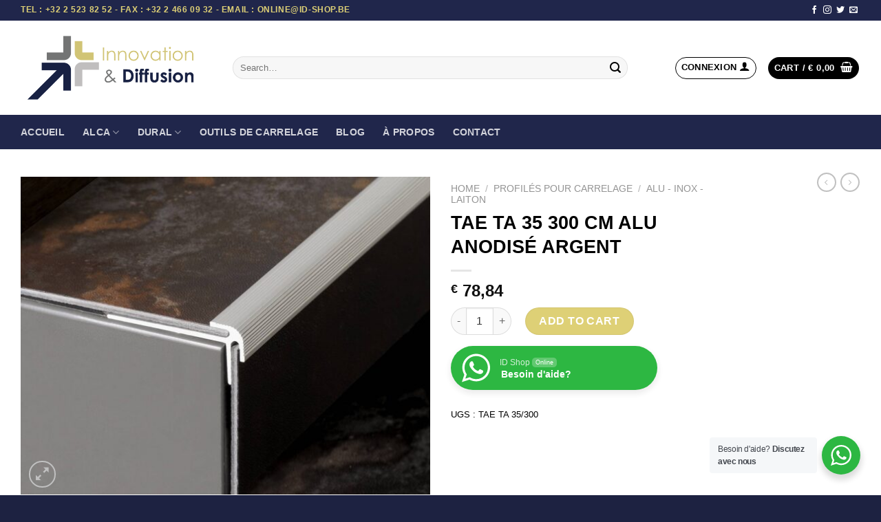

--- FILE ---
content_type: text/html; charset=UTF-8
request_url: http://www.id-shop.be/produit/tae-ta-35-300-cm-alu-anodise-argent/
body_size: 28460
content:
<!DOCTYPE html>
<html lang="fr-FR" prefix="og: https://ogp.me/ns#" class="loading-site no-js">
<head>
	<meta charset="UTF-8" />
	<link rel="profile" href="http://gmpg.org/xfn/11" />
	<link rel="pingback" href="http://www.id-shop.be/xmlrpc.php" />

	<script>(function(html){html.className = html.className.replace(/\bno-js\b/,'js')})(document.documentElement);</script>
	<style>img:is([sizes="auto" i], [sizes^="auto," i]) { contain-intrinsic-size: 3000px 1500px }</style>
	<script>window._wca = window._wca || [];</script>
<meta name="viewport" content="width=device-width, initial-scale=1" />
<!-- Optimisation des moteurs de recherche par Rank Math PRO - https://rankmath.com/ -->
<title>TAE TA 35 300 CM ALU ANODISÉ ARGENT - ID Shop</title>
<meta name="robots" content="follow, index, max-image-preview:large"/>
<link rel="canonical" href="http://www.id-shop.be/produit/tae-ta-35-300-cm-alu-anodise-argent/" />
<meta property="og:locale" content="fr_FR" />
<meta property="og:type" content="product" />
<meta property="og:title" content="TAE TA 35 300 CM ALU ANODISÉ ARGENT - ID Shop" />
<meta property="og:url" content="http://www.id-shop.be/produit/tae-ta-35-300-cm-alu-anodise-argent/" />
<meta property="og:site_name" content="ID Shop" />
<meta property="og:updated_time" content="2023-06-24T23:36:29+02:00" />
<meta property="og:image" content="http://www.id-shop.be/wp-content/uploads/2023/04/750113003500.jpg" />
<meta property="og:image:width" content="1504" />
<meta property="og:image:height" content="1167" />
<meta property="og:image:alt" content="TAE TA 35 300 CM ALU ANODISÉ ARGENT" />
<meta property="og:image:type" content="image/jpeg" />
<meta property="product:price:amount" content="78.84" />
<meta property="product:price:currency" content="EUR" />
<meta property="product:availability" content="instock" />
<meta property="product:retailer_item_id" content="TAE TA 35/300" />
<meta name="twitter:card" content="summary_large_image" />
<meta name="twitter:title" content="TAE TA 35 300 CM ALU ANODISÉ ARGENT - ID Shop" />
<meta name="twitter:image" content="http://www.id-shop.be/wp-content/uploads/2023/04/750113003500.jpg" />
<meta name="twitter:label1" content="Prix" />
<meta name="twitter:data1" content="&euro;&nbsp;78,84" />
<meta name="twitter:label2" content="Disponibilité" />
<meta name="twitter:data2" content="En stock" />
<script type="application/ld+json" class="rank-math-schema-pro">{"@context":"https://schema.org","@graph":[{"@type":"Organization","@id":"http://www.id-shop.be/#organization","name":"ID Shop","url":"http://www.id-shop.be","logo":{"@type":"ImageObject","@id":"http://www.id-shop.be/#logo","url":"http://www.id-shop.be/wp-content/uploads/2022/11/logo_icon.png","contentUrl":"http://www.id-shop.be/wp-content/uploads/2022/11/logo_icon.png","caption":"ID Shop","inLanguage":"fr-FR","width":"112","height":"112"}},{"@type":"WebSite","@id":"http://www.id-shop.be/#website","url":"http://www.id-shop.be","name":"ID Shop","publisher":{"@id":"http://www.id-shop.be/#organization"},"inLanguage":"fr-FR"},{"@type":"ImageObject","@id":"http://www.id-shop.be/wp-content/uploads/2023/04/750113003500.jpg","url":"http://www.id-shop.be/wp-content/uploads/2023/04/750113003500.jpg","width":"1504","height":"1167","inLanguage":"fr-FR"},{"@type":"WebPage","@id":"http://www.id-shop.be/produit/tae-ta-35-300-cm-alu-anodise-argent/#webpage","url":"http://www.id-shop.be/produit/tae-ta-35-300-cm-alu-anodise-argent/","name":"TAE TA 35 300 CM ALU ANODIS\u00c9 ARGENT - ID Shop","datePublished":"2023-03-03T15:36:41+01:00","dateModified":"2023-06-24T23:36:29+02:00","isPartOf":{"@id":"http://www.id-shop.be/#website"},"primaryImageOfPage":{"@id":"http://www.id-shop.be/wp-content/uploads/2023/04/750113003500.jpg"},"inLanguage":"fr-FR"},{"image":{"@id":"http://www.id-shop.be/wp-content/uploads/2023/04/750113003500.jpg"},"@type":"Off","@id":"http://www.id-shop.be/produit/tae-ta-35-300-cm-alu-anodise-argent/#schema-343277","isPartOf":{"@id":"http://www.id-shop.be/produit/tae-ta-35-300-cm-alu-anodise-argent/#webpage"},"publisher":{"@id":"http://www.id-shop.be/#organization"},"inLanguage":"fr-FR","mainEntityOfPage":{"@id":"http://www.id-shop.be/produit/tae-ta-35-300-cm-alu-anodise-argent/#webpage"}}]}</script>
<!-- /Extension Rank Math WordPress SEO -->

<link rel='dns-prefetch' href='//stats.wp.com' />
<link rel='prefetch' href='http://www.id-shop.be/wp-content/themes/flatsome/assets/js/flatsome.js?ver=be4456ec53c49e21f6f3' />
<link rel='prefetch' href='http://www.id-shop.be/wp-content/themes/flatsome/assets/js/chunk.slider.js?ver=3.18.4' />
<link rel='prefetch' href='http://www.id-shop.be/wp-content/themes/flatsome/assets/js/chunk.popups.js?ver=3.18.4' />
<link rel='prefetch' href='http://www.id-shop.be/wp-content/themes/flatsome/assets/js/chunk.tooltips.js?ver=3.18.4' />
<link rel='prefetch' href='http://www.id-shop.be/wp-content/themes/flatsome/assets/js/woocommerce.js?ver=49415fe6a9266f32f1f2' />
<link rel="alternate" type="application/rss+xml" title="ID Shop &raquo; Flux" href="http://www.id-shop.be/feed/" />
<script type="text/javascript">
/* <![CDATA[ */
window._wpemojiSettings = {"baseUrl":"https:\/\/s.w.org\/images\/core\/emoji\/16.0.1\/72x72\/","ext":".png","svgUrl":"https:\/\/s.w.org\/images\/core\/emoji\/16.0.1\/svg\/","svgExt":".svg","source":{"concatemoji":"http:\/\/www.id-shop.be\/wp-includes\/js\/wp-emoji-release.min.js?ver=6.8.3"}};
/*! This file is auto-generated */
!function(s,n){var o,i,e;function c(e){try{var t={supportTests:e,timestamp:(new Date).valueOf()};sessionStorage.setItem(o,JSON.stringify(t))}catch(e){}}function p(e,t,n){e.clearRect(0,0,e.canvas.width,e.canvas.height),e.fillText(t,0,0);var t=new Uint32Array(e.getImageData(0,0,e.canvas.width,e.canvas.height).data),a=(e.clearRect(0,0,e.canvas.width,e.canvas.height),e.fillText(n,0,0),new Uint32Array(e.getImageData(0,0,e.canvas.width,e.canvas.height).data));return t.every(function(e,t){return e===a[t]})}function u(e,t){e.clearRect(0,0,e.canvas.width,e.canvas.height),e.fillText(t,0,0);for(var n=e.getImageData(16,16,1,1),a=0;a<n.data.length;a++)if(0!==n.data[a])return!1;return!0}function f(e,t,n,a){switch(t){case"flag":return n(e,"\ud83c\udff3\ufe0f\u200d\u26a7\ufe0f","\ud83c\udff3\ufe0f\u200b\u26a7\ufe0f")?!1:!n(e,"\ud83c\udde8\ud83c\uddf6","\ud83c\udde8\u200b\ud83c\uddf6")&&!n(e,"\ud83c\udff4\udb40\udc67\udb40\udc62\udb40\udc65\udb40\udc6e\udb40\udc67\udb40\udc7f","\ud83c\udff4\u200b\udb40\udc67\u200b\udb40\udc62\u200b\udb40\udc65\u200b\udb40\udc6e\u200b\udb40\udc67\u200b\udb40\udc7f");case"emoji":return!a(e,"\ud83e\udedf")}return!1}function g(e,t,n,a){var r="undefined"!=typeof WorkerGlobalScope&&self instanceof WorkerGlobalScope?new OffscreenCanvas(300,150):s.createElement("canvas"),o=r.getContext("2d",{willReadFrequently:!0}),i=(o.textBaseline="top",o.font="600 32px Arial",{});return e.forEach(function(e){i[e]=t(o,e,n,a)}),i}function t(e){var t=s.createElement("script");t.src=e,t.defer=!0,s.head.appendChild(t)}"undefined"!=typeof Promise&&(o="wpEmojiSettingsSupports",i=["flag","emoji"],n.supports={everything:!0,everythingExceptFlag:!0},e=new Promise(function(e){s.addEventListener("DOMContentLoaded",e,{once:!0})}),new Promise(function(t){var n=function(){try{var e=JSON.parse(sessionStorage.getItem(o));if("object"==typeof e&&"number"==typeof e.timestamp&&(new Date).valueOf()<e.timestamp+604800&&"object"==typeof e.supportTests)return e.supportTests}catch(e){}return null}();if(!n){if("undefined"!=typeof Worker&&"undefined"!=typeof OffscreenCanvas&&"undefined"!=typeof URL&&URL.createObjectURL&&"undefined"!=typeof Blob)try{var e="postMessage("+g.toString()+"("+[JSON.stringify(i),f.toString(),p.toString(),u.toString()].join(",")+"));",a=new Blob([e],{type:"text/javascript"}),r=new Worker(URL.createObjectURL(a),{name:"wpTestEmojiSupports"});return void(r.onmessage=function(e){c(n=e.data),r.terminate(),t(n)})}catch(e){}c(n=g(i,f,p,u))}t(n)}).then(function(e){for(var t in e)n.supports[t]=e[t],n.supports.everything=n.supports.everything&&n.supports[t],"flag"!==t&&(n.supports.everythingExceptFlag=n.supports.everythingExceptFlag&&n.supports[t]);n.supports.everythingExceptFlag=n.supports.everythingExceptFlag&&!n.supports.flag,n.DOMReady=!1,n.readyCallback=function(){n.DOMReady=!0}}).then(function(){return e}).then(function(){var e;n.supports.everything||(n.readyCallback(),(e=n.source||{}).concatemoji?t(e.concatemoji):e.wpemoji&&e.twemoji&&(t(e.twemoji),t(e.wpemoji)))}))}((window,document),window._wpemojiSettings);
/* ]]> */
</script>
<link rel='stylesheet' id='login-with-ajax-css' href='http://www.id-shop.be/wp-content/plugins/login-with-ajax/widget/widget.css?ver=3.1.10' type='text/css' media='all' />
<style id='wp-emoji-styles-inline-css' type='text/css'>

	img.wp-smiley, img.emoji {
		display: inline !important;
		border: none !important;
		box-shadow: none !important;
		height: 1em !important;
		width: 1em !important;
		margin: 0 0.07em !important;
		vertical-align: -0.1em !important;
		background: none !important;
		padding: 0 !important;
	}
</style>
<style id='wp-block-library-inline-css' type='text/css'>
:root{--wp-admin-theme-color:#007cba;--wp-admin-theme-color--rgb:0,124,186;--wp-admin-theme-color-darker-10:#006ba1;--wp-admin-theme-color-darker-10--rgb:0,107,161;--wp-admin-theme-color-darker-20:#005a87;--wp-admin-theme-color-darker-20--rgb:0,90,135;--wp-admin-border-width-focus:2px;--wp-block-synced-color:#7a00df;--wp-block-synced-color--rgb:122,0,223;--wp-bound-block-color:var(--wp-block-synced-color)}@media (min-resolution:192dpi){:root{--wp-admin-border-width-focus:1.5px}}.wp-element-button{cursor:pointer}:root{--wp--preset--font-size--normal:16px;--wp--preset--font-size--huge:42px}:root .has-very-light-gray-background-color{background-color:#eee}:root .has-very-dark-gray-background-color{background-color:#313131}:root .has-very-light-gray-color{color:#eee}:root .has-very-dark-gray-color{color:#313131}:root .has-vivid-green-cyan-to-vivid-cyan-blue-gradient-background{background:linear-gradient(135deg,#00d084,#0693e3)}:root .has-purple-crush-gradient-background{background:linear-gradient(135deg,#34e2e4,#4721fb 50%,#ab1dfe)}:root .has-hazy-dawn-gradient-background{background:linear-gradient(135deg,#faaca8,#dad0ec)}:root .has-subdued-olive-gradient-background{background:linear-gradient(135deg,#fafae1,#67a671)}:root .has-atomic-cream-gradient-background{background:linear-gradient(135deg,#fdd79a,#004a59)}:root .has-nightshade-gradient-background{background:linear-gradient(135deg,#330968,#31cdcf)}:root .has-midnight-gradient-background{background:linear-gradient(135deg,#020381,#2874fc)}.has-regular-font-size{font-size:1em}.has-larger-font-size{font-size:2.625em}.has-normal-font-size{font-size:var(--wp--preset--font-size--normal)}.has-huge-font-size{font-size:var(--wp--preset--font-size--huge)}.has-text-align-center{text-align:center}.has-text-align-left{text-align:left}.has-text-align-right{text-align:right}#end-resizable-editor-section{display:none}.aligncenter{clear:both}.items-justified-left{justify-content:flex-start}.items-justified-center{justify-content:center}.items-justified-right{justify-content:flex-end}.items-justified-space-between{justify-content:space-between}.screen-reader-text{border:0;clip-path:inset(50%);height:1px;margin:-1px;overflow:hidden;padding:0;position:absolute;width:1px;word-wrap:normal!important}.screen-reader-text:focus{background-color:#ddd;clip-path:none;color:#444;display:block;font-size:1em;height:auto;left:5px;line-height:normal;padding:15px 23px 14px;text-decoration:none;top:5px;width:auto;z-index:100000}html :where(.has-border-color){border-style:solid}html :where([style*=border-top-color]){border-top-style:solid}html :where([style*=border-right-color]){border-right-style:solid}html :where([style*=border-bottom-color]){border-bottom-style:solid}html :where([style*=border-left-color]){border-left-style:solid}html :where([style*=border-width]){border-style:solid}html :where([style*=border-top-width]){border-top-style:solid}html :where([style*=border-right-width]){border-right-style:solid}html :where([style*=border-bottom-width]){border-bottom-style:solid}html :where([style*=border-left-width]){border-left-style:solid}html :where(img[class*=wp-image-]){height:auto;max-width:100%}:where(figure){margin:0 0 1em}html :where(.is-position-sticky){--wp-admin--admin-bar--position-offset:var(--wp-admin--admin-bar--height,0px)}@media screen and (max-width:600px){html :where(.is-position-sticky){--wp-admin--admin-bar--position-offset:0px}}
.has-text-align-justify{text-align:justify;}
</style>
<link rel='stylesheet' id='nta-css-popup-css' href='http://www.id-shop.be/wp-content/plugins/whatsapp-for-wordpress/assets/dist/css/style.css?ver=6.8.3' type='text/css' media='all' />
<link rel='stylesheet' id='contact-form-7-css' href='http://www.id-shop.be/wp-content/plugins/contact-form-7/includes/css/styles.css?ver=5.9.3' type='text/css' media='all' />
<link rel='stylesheet' id='photoswipe-css' href='http://www.id-shop.be/wp-content/plugins/woocommerce/assets/css/photoswipe/photoswipe.min.css?ver=8.7.0' type='text/css' media='all' />
<link rel='stylesheet' id='photoswipe-default-skin-css' href='http://www.id-shop.be/wp-content/plugins/woocommerce/assets/css/photoswipe/default-skin/default-skin.min.css?ver=8.7.0' type='text/css' media='all' />
<style id='woocommerce-inline-inline-css' type='text/css'>
.woocommerce form .form-row .required { visibility: visible; }
</style>
<link rel='stylesheet' id='brands-styles-css' href='http://www.id-shop.be/wp-content/plugins/woocommerce-brands/assets/css/style.css?ver=1.6.34' type='text/css' media='all' />
<link rel='stylesheet' id='flatsome-main-css' href='http://www.id-shop.be/wp-content/themes/flatsome/assets/css/flatsome.css?ver=3.18.4' type='text/css' media='all' />
<style id='flatsome-main-inline-css' type='text/css'>
@font-face {
				font-family: "fl-icons";
				font-display: block;
				src: url(http://www.id-shop.be/wp-content/themes/flatsome/assets/css/icons/fl-icons.eot?v=3.18.4);
				src:
					url(http://www.id-shop.be/wp-content/themes/flatsome/assets/css/icons/fl-icons.eot#iefix?v=3.18.4) format("embedded-opentype"),
					url(http://www.id-shop.be/wp-content/themes/flatsome/assets/css/icons/fl-icons.woff2?v=3.18.4) format("woff2"),
					url(http://www.id-shop.be/wp-content/themes/flatsome/assets/css/icons/fl-icons.ttf?v=3.18.4) format("truetype"),
					url(http://www.id-shop.be/wp-content/themes/flatsome/assets/css/icons/fl-icons.woff?v=3.18.4) format("woff"),
					url(http://www.id-shop.be/wp-content/themes/flatsome/assets/css/icons/fl-icons.svg?v=3.18.4#fl-icons) format("svg");
			}
</style>
<link rel='stylesheet' id='flatsome-shop-css' href='http://www.id-shop.be/wp-content/themes/flatsome/assets/css/flatsome-shop.css?ver=3.18.4' type='text/css' media='all' />
<link rel='stylesheet' id='flatsome-style-css' href='http://www.id-shop.be/wp-content/themes/default-id/style.css?ver=3.0' type='text/css' media='all' />
<script type="text/javascript" src="http://www.id-shop.be/wp-includes/js/jquery/jquery.min.js?ver=3.7.1" id="jquery-core-js"></script>
<script type="text/javascript" src="http://www.id-shop.be/wp-includes/js/jquery/jquery-migrate.min.js?ver=3.4.1" id="jquery-migrate-js"></script>
<script type="text/javascript" id="login-with-ajax-js-extra">
/* <![CDATA[ */
var LWA = {"ajaxurl":"http:\/\/www.id-shop.be\/wp-admin\/admin-ajax.php"};
/* ]]> */
</script>
<script type="text/javascript" src="http://www.id-shop.be/wp-content/plugins/login-with-ajax/widget/login-with-ajax.js?ver=3.1.10" id="login-with-ajax-js"></script>
<script type="text/javascript" src="http://www.id-shop.be/wp-content/plugins/woocommerce/assets/js/jquery-blockui/jquery.blockUI.min.js?ver=2.7.0-wc.8.7.0" id="jquery-blockui-js" data-wp-strategy="defer"></script>
<script type="text/javascript" id="wc-add-to-cart-js-extra">
/* <![CDATA[ */
var wc_add_to_cart_params = {"ajax_url":"\/wp-admin\/admin-ajax.php","wc_ajax_url":"\/?wc-ajax=%%endpoint%%","i18n_view_cart":"View cart","cart_url":"http:\/\/www.id-shop.be\/panier\/","is_cart":"","cart_redirect_after_add":"no"};
/* ]]> */
</script>
<script type="text/javascript" src="http://www.id-shop.be/wp-content/plugins/woocommerce/assets/js/frontend/add-to-cart.min.js?ver=8.7.0" id="wc-add-to-cart-js" defer="defer" data-wp-strategy="defer"></script>
<script type="text/javascript" src="http://www.id-shop.be/wp-content/plugins/woocommerce/assets/js/photoswipe/photoswipe.min.js?ver=4.1.1-wc.8.7.0" id="photoswipe-js" defer="defer" data-wp-strategy="defer"></script>
<script type="text/javascript" src="http://www.id-shop.be/wp-content/plugins/woocommerce/assets/js/photoswipe/photoswipe-ui-default.min.js?ver=4.1.1-wc.8.7.0" id="photoswipe-ui-default-js" defer="defer" data-wp-strategy="defer"></script>
<script type="text/javascript" id="wc-single-product-js-extra">
/* <![CDATA[ */
var wc_single_product_params = {"i18n_required_rating_text":"Please select a rating","review_rating_required":"yes","flexslider":{"rtl":false,"animation":"slide","smoothHeight":true,"directionNav":false,"controlNav":"thumbnails","slideshow":false,"animationSpeed":500,"animationLoop":false,"allowOneSlide":false},"zoom_enabled":"","zoom_options":[],"photoswipe_enabled":"1","photoswipe_options":{"shareEl":false,"closeOnScroll":false,"history":false,"hideAnimationDuration":0,"showAnimationDuration":0},"flexslider_enabled":""};
/* ]]> */
</script>
<script type="text/javascript" src="http://www.id-shop.be/wp-content/plugins/woocommerce/assets/js/frontend/single-product.min.js?ver=8.7.0" id="wc-single-product-js" defer="defer" data-wp-strategy="defer"></script>
<script type="text/javascript" src="http://www.id-shop.be/wp-content/plugins/woocommerce/assets/js/js-cookie/js.cookie.min.js?ver=2.1.4-wc.8.7.0" id="js-cookie-js" data-wp-strategy="defer"></script>
<script type="text/javascript" src="https://stats.wp.com/s-202548.js" id="woocommerce-analytics-js" defer="defer" data-wp-strategy="defer"></script>
<link rel="https://api.w.org/" href="http://www.id-shop.be/wp-json/" /><link rel="alternate" title="JSON" type="application/json" href="http://www.id-shop.be/wp-json/wp/v2/product/13782" /><link rel="EditURI" type="application/rsd+xml" title="RSD" href="http://www.id-shop.be/xmlrpc.php?rsd" />
<meta name="generator" content="WordPress 6.8.3" />
<link rel='shortlink' href='http://www.id-shop.be/?p=13782' />
<link rel="alternate" title="oEmbed (JSON)" type="application/json+oembed" href="http://www.id-shop.be/wp-json/oembed/1.0/embed?url=http%3A%2F%2Fwww.id-shop.be%2Fproduit%2Ftae-ta-35-300-cm-alu-anodise-argent%2F" />
<link rel="alternate" title="oEmbed (XML)" type="text/xml+oembed" href="http://www.id-shop.be/wp-json/oembed/1.0/embed?url=http%3A%2F%2Fwww.id-shop.be%2Fproduit%2Ftae-ta-35-300-cm-alu-anodise-argent%2F&#038;format=xml" />
	<style>img#wpstats{display:none}</style>
		<style>.bg{opacity: 0; transition: opacity 1s; -webkit-transition: opacity 1s;} .bg-loaded{opacity: 1;}</style>
<!-- Google tag (gtag.js) -->
<script async src="https://www.googletagmanager.com/gtag/js?id=G-WSEFQWMWJC"></script>
<script>
  window.dataLayer = window.dataLayer || [];
  function gtag(){dataLayer.push(arguments);}
  gtag('js', new Date());

  gtag('config', 'G-WSEFQWMWJC');
</script>
	<noscript><style>.woocommerce-product-gallery{ opacity: 1 !important; }</style></noscript>
	<link rel="icon" href="http://www.id-shop.be/wp-content/uploads/2022/11/cropped-favicon_logo-32x32.png" sizes="32x32" />
<link rel="icon" href="http://www.id-shop.be/wp-content/uploads/2022/11/cropped-favicon_logo-192x192.png" sizes="192x192" />
<link rel="apple-touch-icon" href="http://www.id-shop.be/wp-content/uploads/2022/11/cropped-favicon_logo-180x180.png" />
<meta name="msapplication-TileImage" content="http://www.id-shop.be/wp-content/uploads/2022/11/cropped-favicon_logo-270x270.png" />
<style id="custom-css" type="text/css">:root {--primary-color: #000000;--fs-color-primary: #000000;--fs-color-secondary: #ded076;--fs-color-success: #7a9c59;--fs-color-alert: #b20000;--fs-experimental-link-color: #000000;--fs-experimental-link-color-hover: #000000;}.tooltipster-base {--tooltip-color: #fff;--tooltip-bg-color: #000;}.off-canvas-right .mfp-content, .off-canvas-left .mfp-content {--drawer-width: 300px;}.off-canvas .mfp-content.off-canvas-cart {--drawer-width: 360px;}.container-width, .full-width .ubermenu-nav, .container, .row{max-width: 1250px}.row.row-collapse{max-width: 1220px}.row.row-small{max-width: 1242.5px}.row.row-large{max-width: 1280px}.header-main{height: 137px}#logo img{max-height: 137px}#logo{width:278px;}.header-bottom{min-height: 50px}.header-top{min-height: 30px}.transparent .header-main{height: 30px}.transparent #logo img{max-height: 30px}.has-transparent + .page-title:first-of-type,.has-transparent + #main > .page-title,.has-transparent + #main > div > .page-title,.has-transparent + #main .page-header-wrapper:first-of-type .page-title{padding-top: 110px;}.header.show-on-scroll,.stuck .header-main{height:70px!important}.stuck #logo img{max-height: 70px!important}.search-form{ width: 90%;}.header-bg-color {background-color: rgba(255,255,255,0.9)}.header-bottom {background-color: #20264b}.top-bar-nav > li > a{line-height: 16px }@media (max-width: 549px) {.header-main{height: 70px}#logo img{max-height: 70px}}.header-top{background-color:#20264b!important;}body{color: #000000}h1,h2,h3,h4,h5,h6,.heading-font{color: #000000;}@media screen and (max-width: 549px){body{font-size: 100%;}}body{font-family: Lato, sans-serif;}body {font-weight: 400;font-style: normal;}.nav > li > a {font-family: Lato, sans-serif;}.mobile-sidebar-levels-2 .nav > li > ul > li > a {font-family: Lato, sans-serif;}.nav > li > a,.mobile-sidebar-levels-2 .nav > li > ul > li > a {font-weight: 700;font-style: normal;}h1,h2,h3,h4,h5,h6,.heading-font, .off-canvas-center .nav-sidebar.nav-vertical > li > a{font-family: Lato, sans-serif;}h1,h2,h3,h4,h5,h6,.heading-font,.banner h1,.banner h2 {font-weight: 700;font-style: normal;}.alt-font{font-family: "Dancing Script", sans-serif;}.alt-font {font-weight: 400!important;font-style: normal!important;}input[type='submit'], input[type="button"], button:not(.icon), .button:not(.icon){border-radius: 99px!important}.shop-page-title.featured-title .title-bg{ background-image: url(http://www.id-shop.be/wp-content/uploads/2023/04/750113003500.jpg)!important;}@media screen and (min-width: 550px){.products .box-vertical .box-image{min-width: 300px!important;width: 300px!important;}}.footer-1{background-color: #1d2241}.footer-2{background-color: #1d2241}.absolute-footer, html{background-color: #1d2241}.nav-vertical-fly-out > li + li {border-top-width: 1px; border-top-style: solid;}.label-new.menu-item > a:after{content:"Nouveau";}.label-hot.menu-item > a:after{content:"Populaire";}.label-sale.menu-item > a:after{content:"En action";}.label-popular.menu-item > a:after{content:"Populaire";}</style><style id="kirki-inline-styles"></style></head>

<body class="wp-singular product-template-default single single-product postid-13782 wp-theme-flatsome wp-child-theme-default-id theme-flatsome woocommerce woocommerce-page woocommerce-no-js lightbox nav-dropdown-has-arrow nav-dropdown-has-shadow nav-dropdown-has-border">


<a class="skip-link screen-reader-text" href="#main">Passer au contenu</a>

<div id="wrapper">

	
	<header id="header" class="header has-sticky sticky-jump">
		<div class="header-wrapper">
			<div id="top-bar" class="header-top hide-for-sticky nav-dark">
    <div class="flex-row container">
      <div class="flex-col hide-for-medium flex-left">
          <ul class="nav nav-left medium-nav-center nav-small  nav-">
              <li class="html custom html_topbar_left"><strong class="uppercase">Tel : +32 2 523 82 52 - Fax : +32 2 466 09 32 - Email : online@id-shop.be</strong></li>          </ul>
      </div>

      <div class="flex-col hide-for-medium flex-center">
          <ul class="nav nav-center nav-small  nav-">
                        </ul>
      </div>

      <div class="flex-col hide-for-medium flex-right">
         <ul class="nav top-bar-nav nav-right nav-small  nav-">
              <li class="html header-social-icons ml-0">
	<div class="social-icons follow-icons" ><a href="http://url" target="_blank" data-label="Facebook" class="icon plain facebook tooltip" title="Nous suivre sur Facebook" aria-label="Nous suivre sur Facebook" rel="noopener nofollow" ><i class="icon-facebook" ></i></a><a href="http://url" target="_blank" data-label="Instagram" class="icon plain instagram tooltip" title="Nous suivre sur Instagram" aria-label="Nous suivre sur Instagram" rel="noopener nofollow" ><i class="icon-instagram" ></i></a><a href="http://url" data-label="Twitter" target="_blank" class="icon plain twitter tooltip" title="Nous suivre sur Twitter" aria-label="Nous suivre sur Twitter" rel="noopener nofollow" ><i class="icon-twitter" ></i></a><a href="mailto:your@email" data-label="E-mail" target="_blank" class="icon plain email tooltip" title="Nous envoyer un email" aria-label="Nous envoyer un email" rel="nofollow noopener" ><i class="icon-envelop" ></i></a></div></li>
          </ul>
      </div>

            <div class="flex-col show-for-medium flex-grow">
          <ul class="nav nav-center nav-small mobile-nav  nav-">
              <li class="html custom html_topbar_left"><strong class="uppercase">Tel : +32 2 523 82 52 - Fax : +32 2 466 09 32 - Email : online@id-shop.be</strong></li>          </ul>
      </div>
      
    </div>
</div>
<div id="masthead" class="header-main ">
      <div class="header-inner flex-row container logo-left medium-logo-center" role="navigation">

          <!-- Logo -->
          <div id="logo" class="flex-col logo">
            
<!-- Header logo -->
<a href="http://www.id-shop.be/" title="ID Shop" rel="home">
		<img width="1020" height="536" src="http://www.id-shop.be/wp-content/uploads/2022/11/logo_id-1024x538.png" class="header_logo header-logo" alt="ID Shop"/><img  width="1020" height="536" src="http://www.id-shop.be/wp-content/uploads/2022/11/logo_id-1024x538.png" class="header-logo-dark" alt="ID Shop"/></a>
          </div>

          <!-- Mobile Left Elements -->
          <div class="flex-col show-for-medium flex-left">
            <ul class="mobile-nav nav nav-left ">
              <li class="nav-icon has-icon">
  		<a href="#" data-open="#main-menu" data-pos="left" data-bg="main-menu-overlay" data-color="" class="is-small" aria-label="Menu" aria-controls="main-menu" aria-expanded="false">

		  <i class="icon-menu" ></i>
		  		</a>
	</li>
            </ul>
          </div>

          <!-- Left Elements -->
          <div class="flex-col hide-for-medium flex-left
            flex-grow">
            <ul class="header-nav header-nav-main nav nav-left  nav-uppercase" >
              <li class="header-search-form search-form html relative has-icon">
	<div class="header-search-form-wrapper">
		<div class="searchform-wrapper ux-search-box relative form-flat is-normal"><form role="search" method="get" class="searchform" action="http://www.id-shop.be/">
	<div class="flex-row relative">
						<div class="flex-col flex-grow">
			<label class="screen-reader-text" for="woocommerce-product-search-field-0">Search for:</label>
			<input type="search" id="woocommerce-product-search-field-0" class="search-field mb-0" placeholder="Search&hellip;" value="" name="s" />
			<input type="hidden" name="post_type" value="product" />
					</div>
		<div class="flex-col">
			<button type="submit" value="Search" class="ux-search-submit submit-button secondary button  icon mb-0" aria-label="Envoyer">
				<i class="icon-search" ></i>			</button>
		</div>
	</div>
	<div class="live-search-results text-left z-top"></div>
</form>
</div>	</div>
</li>
            </ul>
          </div>

          <!-- Right Elements -->
          <div class="flex-col hide-for-medium flex-right">
            <ul class="header-nav header-nav-main nav nav-right  nav-uppercase">
              	
			<!-- RO button -->
		<li class="account-item has-icon   disaplay-block   toggle-current-has-dropdown">
			<a class="nav-top-link text-center-account icon primary button circle is-outline is-small" style="" href="http://www.id-shop.be/mon-compte/">
			<div class="hide-for-medium"><span class="header-account-title" style="margin: 0 8px;">Connexion <i class="icon-user"></i></span></div>
		  	<div class="show-for-small"><i class="icon-user"></i></div>
			</a>
			<ul class="nav-dropdown  nav-dropdown-simple" style="">
		      <li class="woocommerce-MyAccount-navigation-link ajax-login-form woocommerce-MyAccount-navigation-link--dashboard is-active active">
			          	<div class="lwa lwa-default">        <form class="lwa-form" action="http://www.id-shop.be/login84/" method="post">
        	<div>
                <h4 class="hideOnPopup text-center">Déjà client ?</h4>
                <h4 class="hideOnTopMenu popupTitleHandler text-center">Identification</h4>
        	<span class="lwa-status handle-margin"></span>
            <div class="handle-borders">
                <table>
                    <tr class="lwa-username">
                        <td class="lwa-username-label hideOnTopMenu">
                            <label>Identifiant</label>
                        </td>
                        <td class="lwa-username-input">
                            <input type="text" placeholder="Identifiant" name="log" />
                        </td>
                    </tr>
                    <tr class="lwa-password">
                        <td class="lwa-password-label hideOnTopMenu">
                            <label>Mot de passe</label>
                        </td>
                        <td class="lwa-password-input">
                            <input type="password" placeholder="Mot de passe" name="pwd" />
                        </td>
                    </tr>
                    <tr><td colspan="2"></td></tr>
                    <tr class="lwa-submit">
                        <td class="lwa-submit-links" style="    text-align: right;">
                            <!-- <input name="rememberme" type="checkbox" class="lwa-rememberme" value="forever" /> <label>Se souvenir de moi</label>
                            <br /> -->
    						    						<a class="lwa-links-remember hideOnTopMenu" href="http://www.id-shop.be/login84/?action=lostpassword" title="Mot de passe retrouvé">Mot de passe oublié ?</a>

                            <a class="hideOnPopup" href="#openLoginModal" title="Mot de passe retrouvé">Mot de passe oublié ?</a>
    						
                                                    </td>
                        <td class="lwa-submit-button">
                            <button type="submit" name="wp-submit" id="lwa_wp-submit" class="design-button-same-like" value="" tabindex="100">Connexion</button>
                            <input type="hidden" name="lwa_profile_link" value="" />
                            <input type="hidden" name="login-with-ajax" value="login" />
                            
                            <div class="hideOnPopup register-links">
                                <h3 style="    margin-bottom: 0;">Nouveau client ?</h3>
                                                                <a class="icon button circle is-outline is-small hideOnPopup design-button-same-like" href="http://www.id-shop.be/mon-compte/?action=wc-register">Register</a>
                            </div>
                        </td>
                    </tr>
                </table>
            </div>
            </div>
        </form>
                <form class="lwa-remember hideOnTopMenu" action="http://www.id-shop.be/login84/?action=lostpassword" method="post">
        	<div>
                <div class="rememberme-title">
                    <strong>Mot de passe oublié</strong>  
                </div>
        	<span class="lwa-status handle-margin"></span>
            <div class="handle-borders">
                <table>
                    <tr>
                        <td>
                            <label>Vous avez perdu votre mot de passe? Saississez simplement votre mail pour le recevoir</label>         
                        </td>
                    </tr>
                    <tr>
                        <td class="lwa-remember-email">  
                                                        <input type="text" name="user_login" class="lwa-user-remember" onfocus="if(this.value == 'Entrez votre identifiant ou votre email'){this.value = '';}" onblur="if(this.value == ''){this.value = 'Entrez votre identifiant ou votre email'}" />
                                                    </td>
                    </tr>
                    <tr>
                        <td class="lwa-remember-buttons">
                            <button type="submit" value="" class="lwa-button-remember design-button-same-like">Envoyer</button>
                            <a href="#" class="lwa-links-remember-cancel">Annuler</a>
                            <input type="hidden" name="login-with-ajax" value="remember" />
                        </td>
                    </tr>
                </table>
            </div>
                <div class="text-center register-link">
                                        <a href="http://www.id-shop.be/mon-compte/?action=wc-register">Pas encore membre ? Creer un compte</a>
                </div>
            </div>
        </form>
        			</div>			   </li>
			</ul>
		</li>
		<!-- RO button -->
			
		<style type="text/css">
			.toggle-current-has-dropdown .nav-dropdown{     min-width: 275px; left: -120px !important; }
			.header-nav li.account-item.has-icon.disaplay-block {    display: inline-block; position: relative; }
			.header-button.customn-login-btns a {padding: 0px 10px !important; }
			.header-button.customn-login-btns ul {display: flex !important;    margin-right: -15px; }
			.header-button.customn-login-btns ul li {    list-style: none;    margin-right: 10px !important;    margin: 0; }
			.ajax-login-form .lwa td, .ajax-login-form .lwa th, #openLoginModal .lwa td{      display: block;    width: 100% !important; }
			.ajax-login-form {       width: 100%;    padding-left: 10px; }
			.ajax-login-form .lwa td {    padding-top: 0; }
			.ajax-login-form tr.lwa-submit td {    text-align: center;    margin-top: 15px; }
			.customn-login-btns ul.nav-dropdown.nav-dropdown-simple {    padding-bottom: 10px;    padding-top: 10px; }
			.ajax-login-form tr.lwa-password td:nth-child(1) {    margin-top: 15px; }
			.ajax-login-form .lwa-remember,.ajax-login-form .lwa-links-remember{       margin-top: 10px;    display: block; }

			.toggle-current-has-dropdown:after, .toggle-current-has-dropdown:before {			    bottom: -2px;			    z-index: 10;			    opacity: ;			    left: 50%;			    border: solid transparent;			    content: '';			    height: 0;			    width: 0;		    position: absolute;			    pointer-events: none;			}
			.toggle-current-has-dropdown:before {    z-index: -999;   opacity: 0; border-bottom-color: #ddd;    border-width: 11px;    margin-left: -11px;}
			.toggle-current-has-dropdown:before, .toggle-current-has-dropdown:after{ opacity: 0 }
			.toggle-current-has-dropdown.current-dropdown:before, .toggle-current-has-dropdown.current-dropdown:after {    transition: opacity .25s;    opacity: 1;     z-index: 1111;    border-bottom-color: #fff;}

			#openLoginModal .hideOnPopup,#openLoginModal a.lwa-links-remember.hideOnTopMenu{ display: none; }
			#openLoginModal .lwa-links-remember-cancel{ display: none; }
			#openLoginModal form.lwa-remember.hideOnTopMenu {    display: block !important;}
			.toggle-current-has-dropdown .hideOnTopMenu{ display: none !important; }
			.toggle-current-has-dropdown td.lwa-password-input {    margin-top: 15px; }
			.toggle-current-has-dropdown .lwa.lwa-default{        width: 250px; }
			.icon.button.circle.is-outline.is-small.hideOnPopup {    font-size: 15px;    padding: 2px 20px !important;    margin-top: 10px;    background: #000;    border-color: #000; }
			.hideOnPopup.register-links {    border-top: 1px solid #ddd;    margin-top: 20px;    padding-top: 15px; }
			form.lwa-remember.hideOnTopMenu {    margin-top: 0px;  }
			td.lwa-remember-buttons {    margin-top: 5px !important;    display: block; }
			/*.design-button-same-like {    border-radius: 0 !important;    position: relative; }
			.design-button-same-like::after {    content: "";    width: 30px;    height: 100%;    background: #fff;    position: absolute;    right: -30px;    transform: skew(-45deg); }*/
			.design-button-same-like {   border-radius: 999px !important; color: #fff !important;      background: #20264b !important; border: 0 !important;  border-bottom: 0 !important;    padding: 1px 20px !important; }

			#openLoginModal td.lwa-submit-button,#openLoginModal .lwa-remember-buttons {text-align: center; }
			#openLoginModal .handle-borders {    border-top: 1px solid #ddd;    border-bottom: 1px solid #ddd; padding: 10px; }
			#openLoginModal .rememberme-title {    font-size: 24px;    text-align: center;    margin-top: -10px !important;    margin-bottom: 8px; }
			#openLoginModal .handle-borders table {    max-width: 350px;    margin: 0 auto !important; }
			#openLoginModal table td label {    font-size: 15px;    margin-bottom: 0; }
			#openLoginModal .text-center.register-link {    font-size: 18px;    margin-top: 20px;    padding-bottom: 20px !important; }
			div#openLoginModal {    padding: 0 !important;    position: relative; }
			h4.hideOnTopMenu.popupTitleHandler.text-center {    background: #20264b;    color: #fff;    padding: 10px;    margin-bottom: 0; text-transform: uppercase;}
			#openLoginModal span.lwa-status.lwa-status-invalid {    margin: 15px !important; }
			#openLoginModal span.lwa-status.lwa-status-confirm {    margin: 15px !important; }
		</style>
		<style type="text/css">
		ul.header-nav li.header-block {width: auto !important; display: none; }
		@media screen and (max-width:767px){
			.toggle-current-has-dropdown .nav-dropdown {min-width: 275px; right: 0px !important; left: unset !important; }
		}
	</style>
	<li class="header-block"><div class="header-block-block-1"></div></li><li class="cart-item has-icon has-dropdown">
<div class="header-button">
<a href="http://www.id-shop.be/panier/" class="header-cart-link icon primary button circle is-small" title="Cart" >

<span class="header-cart-title">
   Cart   /      <span class="cart-price"><span class="woocommerce-Price-amount amount"><bdi><span class="woocommerce-Price-currencySymbol">&euro;</span>&nbsp;0,00</bdi></span></span>
  </span>

    <i class="icon-shopping-basket"
    data-icon-label="0">
  </i>
  </a>
</div>
 <ul class="nav-dropdown nav-dropdown-default">
    <li class="html widget_shopping_cart">
      <div class="widget_shopping_cart_content">
        

	<div class="ux-mini-cart-empty flex flex-row-col text-center pt pb">
				<div class="ux-mini-cart-empty-icon">
			<svg xmlns="http://www.w3.org/2000/svg" viewBox="0 0 17 19" style="opacity:.1;height:80px;">
				<path d="M8.5 0C6.7 0 5.3 1.2 5.3 2.7v2H2.1c-.3 0-.6.3-.7.7L0 18.2c0 .4.2.8.6.8h15.7c.4 0 .7-.3.7-.7v-.1L15.6 5.4c0-.3-.3-.6-.7-.6h-3.2v-2c0-1.6-1.4-2.8-3.2-2.8zM6.7 2.7c0-.8.8-1.4 1.8-1.4s1.8.6 1.8 1.4v2H6.7v-2zm7.5 3.4 1.3 11.5h-14L2.8 6.1h2.5v1.4c0 .4.3.7.7.7.4 0 .7-.3.7-.7V6.1h3.5v1.4c0 .4.3.7.7.7s.7-.3.7-.7V6.1h2.6z" fill-rule="evenodd" clip-rule="evenodd" fill="currentColor"></path>
			</svg>
		</div>
				<p class="woocommerce-mini-cart__empty-message empty">No products in the cart.</p>
					<p class="return-to-shop">
				<a class="button primary wc-backward" href="http://www.id-shop.be/e-shop/">
					Return to shop				</a>
			</p>
				</div>


      </div>
    </li>
     </ul>

</li>
            </ul>
          </div>

          <!-- Mobile Right Elements -->
          <div class="flex-col show-for-medium flex-right">
            <ul class="mobile-nav nav nav-right ">
              	
			<!-- RO button -->
		<li class="account-item has-icon   disaplay-block   toggle-current-has-dropdown">
			<a class="nav-top-link text-center-account icon primary button circle is-outline is-small" style="" href="http://www.id-shop.be/mon-compte/">
			<div class="hide-for-medium"><span class="header-account-title" style="margin: 0 8px;">Connexion <i class="icon-user"></i></span></div>
		  	<div class="show-for-small"><i class="icon-user"></i></div>
			</a>
			<ul class="nav-dropdown  nav-dropdown-simple" style="">
		      <li class="woocommerce-MyAccount-navigation-link ajax-login-form woocommerce-MyAccount-navigation-link--dashboard is-active active">
			          	<div class="lwa lwa-default">        <form class="lwa-form" action="http://www.id-shop.be/login84/" method="post">
        	<div>
                <h4 class="hideOnPopup text-center">Déjà client ?</h4>
                <h4 class="hideOnTopMenu popupTitleHandler text-center">Identification</h4>
        	<span class="lwa-status handle-margin"></span>
            <div class="handle-borders">
                <table>
                    <tr class="lwa-username">
                        <td class="lwa-username-label hideOnTopMenu">
                            <label>Identifiant</label>
                        </td>
                        <td class="lwa-username-input">
                            <input type="text" placeholder="Identifiant" name="log" />
                        </td>
                    </tr>
                    <tr class="lwa-password">
                        <td class="lwa-password-label hideOnTopMenu">
                            <label>Mot de passe</label>
                        </td>
                        <td class="lwa-password-input">
                            <input type="password" placeholder="Mot de passe" name="pwd" />
                        </td>
                    </tr>
                    <tr><td colspan="2"></td></tr>
                    <tr class="lwa-submit">
                        <td class="lwa-submit-links" style="    text-align: right;">
                            <!-- <input name="rememberme" type="checkbox" class="lwa-rememberme" value="forever" /> <label>Se souvenir de moi</label>
                            <br /> -->
    						    						<a class="lwa-links-remember hideOnTopMenu" href="http://www.id-shop.be/login84/?action=lostpassword" title="Mot de passe retrouvé">Mot de passe oublié ?</a>

                            <a class="hideOnPopup" href="#openLoginModal" title="Mot de passe retrouvé">Mot de passe oublié ?</a>
    						
                                                    </td>
                        <td class="lwa-submit-button">
                            <button type="submit" name="wp-submit" id="lwa_wp-submit" class="design-button-same-like" value="" tabindex="100">Connexion</button>
                            <input type="hidden" name="lwa_profile_link" value="" />
                            <input type="hidden" name="login-with-ajax" value="login" />
                            
                            <div class="hideOnPopup register-links">
                                <h3 style="    margin-bottom: 0;">Nouveau client ?</h3>
                                                                <a class="icon button circle is-outline is-small hideOnPopup design-button-same-like" href="http://www.id-shop.be/mon-compte/?action=wc-register">Register</a>
                            </div>
                        </td>
                    </tr>
                </table>
            </div>
            </div>
        </form>
                <form class="lwa-remember hideOnTopMenu" action="http://www.id-shop.be/login84/?action=lostpassword" method="post">
        	<div>
                <div class="rememberme-title">
                    <strong>Mot de passe oublié</strong>  
                </div>
        	<span class="lwa-status handle-margin"></span>
            <div class="handle-borders">
                <table>
                    <tr>
                        <td>
                            <label>Vous avez perdu votre mot de passe? Saississez simplement votre mail pour le recevoir</label>         
                        </td>
                    </tr>
                    <tr>
                        <td class="lwa-remember-email">  
                                                        <input type="text" name="user_login" class="lwa-user-remember" onfocus="if(this.value == 'Entrez votre identifiant ou votre email'){this.value = '';}" onblur="if(this.value == ''){this.value = 'Entrez votre identifiant ou votre email'}" />
                                                    </td>
                    </tr>
                    <tr>
                        <td class="lwa-remember-buttons">
                            <button type="submit" value="" class="lwa-button-remember design-button-same-like">Envoyer</button>
                            <a href="#" class="lwa-links-remember-cancel">Annuler</a>
                            <input type="hidden" name="login-with-ajax" value="remember" />
                        </td>
                    </tr>
                </table>
            </div>
                <div class="text-center register-link">
                                        <a href="http://www.id-shop.be/mon-compte/?action=wc-register">Pas encore membre ? Creer un compte</a>
                </div>
            </div>
        </form>
        			</div>			   </li>
			</ul>
		</li>
		<!-- RO button -->
			
		<style type="text/css">
			.toggle-current-has-dropdown .nav-dropdown{     min-width: 275px; left: -120px !important; }
			.header-nav li.account-item.has-icon.disaplay-block {    display: inline-block; position: relative; }
			.header-button.customn-login-btns a {padding: 0px 10px !important; }
			.header-button.customn-login-btns ul {display: flex !important;    margin-right: -15px; }
			.header-button.customn-login-btns ul li {    list-style: none;    margin-right: 10px !important;    margin: 0; }
			.ajax-login-form .lwa td, .ajax-login-form .lwa th, #openLoginModal .lwa td{      display: block;    width: 100% !important; }
			.ajax-login-form {       width: 100%;    padding-left: 10px; }
			.ajax-login-form .lwa td {    padding-top: 0; }
			.ajax-login-form tr.lwa-submit td {    text-align: center;    margin-top: 15px; }
			.customn-login-btns ul.nav-dropdown.nav-dropdown-simple {    padding-bottom: 10px;    padding-top: 10px; }
			.ajax-login-form tr.lwa-password td:nth-child(1) {    margin-top: 15px; }
			.ajax-login-form .lwa-remember,.ajax-login-form .lwa-links-remember{       margin-top: 10px;    display: block; }

			.toggle-current-has-dropdown:after, .toggle-current-has-dropdown:before {			    bottom: -2px;			    z-index: 10;			    opacity: ;			    left: 50%;			    border: solid transparent;			    content: '';			    height: 0;			    width: 0;		    position: absolute;			    pointer-events: none;			}
			.toggle-current-has-dropdown:before {    z-index: -999;   opacity: 0; border-bottom-color: #ddd;    border-width: 11px;    margin-left: -11px;}
			.toggle-current-has-dropdown:before, .toggle-current-has-dropdown:after{ opacity: 0 }
			.toggle-current-has-dropdown.current-dropdown:before, .toggle-current-has-dropdown.current-dropdown:after {    transition: opacity .25s;    opacity: 1;     z-index: 1111;    border-bottom-color: #fff;}

			#openLoginModal .hideOnPopup,#openLoginModal a.lwa-links-remember.hideOnTopMenu{ display: none; }
			#openLoginModal .lwa-links-remember-cancel{ display: none; }
			#openLoginModal form.lwa-remember.hideOnTopMenu {    display: block !important;}
			.toggle-current-has-dropdown .hideOnTopMenu{ display: none !important; }
			.toggle-current-has-dropdown td.lwa-password-input {    margin-top: 15px; }
			.toggle-current-has-dropdown .lwa.lwa-default{        width: 250px; }
			.icon.button.circle.is-outline.is-small.hideOnPopup {    font-size: 15px;    padding: 2px 20px !important;    margin-top: 10px;    background: #000;    border-color: #000; }
			.hideOnPopup.register-links {    border-top: 1px solid #ddd;    margin-top: 20px;    padding-top: 15px; }
			form.lwa-remember.hideOnTopMenu {    margin-top: 0px;  }
			td.lwa-remember-buttons {    margin-top: 5px !important;    display: block; }
			/*.design-button-same-like {    border-radius: 0 !important;    position: relative; }
			.design-button-same-like::after {    content: "";    width: 30px;    height: 100%;    background: #fff;    position: absolute;    right: -30px;    transform: skew(-45deg); }*/
			.design-button-same-like {   border-radius: 999px !important; color: #fff !important;      background: #20264b !important; border: 0 !important;  border-bottom: 0 !important;    padding: 1px 20px !important; }

			#openLoginModal td.lwa-submit-button,#openLoginModal .lwa-remember-buttons {text-align: center; }
			#openLoginModal .handle-borders {    border-top: 1px solid #ddd;    border-bottom: 1px solid #ddd; padding: 10px; }
			#openLoginModal .rememberme-title {    font-size: 24px;    text-align: center;    margin-top: -10px !important;    margin-bottom: 8px; }
			#openLoginModal .handle-borders table {    max-width: 350px;    margin: 0 auto !important; }
			#openLoginModal table td label {    font-size: 15px;    margin-bottom: 0; }
			#openLoginModal .text-center.register-link {    font-size: 18px;    margin-top: 20px;    padding-bottom: 20px !important; }
			div#openLoginModal {    padding: 0 !important;    position: relative; }
			h4.hideOnTopMenu.popupTitleHandler.text-center {    background: #20264b;    color: #fff;    padding: 10px;    margin-bottom: 0; text-transform: uppercase;}
			#openLoginModal span.lwa-status.lwa-status-invalid {    margin: 15px !important; }
			#openLoginModal span.lwa-status.lwa-status-confirm {    margin: 15px !important; }
		</style>
		<style type="text/css">
		ul.header-nav li.header-block {width: auto !important; display: none; }
		@media screen and (max-width:767px){
			.toggle-current-has-dropdown .nav-dropdown {min-width: 275px; right: 0px !important; left: unset !important; }
		}
	</style>
	<li class="header-block"><div class="header-block-block-1"></div></li><li class="cart-item has-icon">

<div class="header-button">
		<a href="http://www.id-shop.be/panier/" class="header-cart-link icon primary button circle is-small off-canvas-toggle nav-top-link" title="Cart" data-open="#cart-popup" data-class="off-canvas-cart" data-pos="right" >

    <i class="icon-shopping-basket"
    data-icon-label="0">
  </i>
  </a>
</div>

  <!-- Cart Sidebar Popup -->
  <div id="cart-popup" class="mfp-hide">
  <div class="cart-popup-inner inner-padding cart-popup-inner--sticky">
      <div class="cart-popup-title text-center">
          <span class="heading-font uppercase">Cart</span>
          <div class="is-divider"></div>
      </div>
      <div class="widget woocommerce widget_shopping_cart"><div class="widget_shopping_cart_content"></div></div>               </div>
  </div>

</li>
            </ul>
          </div>

      </div>

      </div>
<div id="wide-nav" class="header-bottom wide-nav nav-dark hide-for-medium">
    <div class="flex-row container">

                        <div class="flex-col hide-for-medium flex-left">
                <ul class="nav header-nav header-bottom-nav nav-left  nav-size-medium nav-spacing-xlarge nav-uppercase">
                    <li id="menu-item-11434" class="menu-item menu-item-type-post_type menu-item-object-page menu-item-home menu-item-11434 menu-item-design-default"><a href="http://www.id-shop.be/" class="nav-top-link">Accueil</a></li>
<li id="menu-item-16833" class="menu-item menu-item-type-custom menu-item-object-custom menu-item-has-children menu-item-16833 menu-item-design-default has-dropdown"><a href="#" class="nav-top-link" aria-expanded="false" aria-haspopup="menu">Alca<i class="icon-angle-down" ></i></a>
<ul class="sub-menu nav-dropdown nav-dropdown-default">
	<li id="menu-item-16835" class="menu-item menu-item-type-custom menu-item-object-custom menu-item-16835"><a href="http://www.id-shop.be/categorie-produit/systeme-dinstallation-pre-murale/">Système d&#8217;installation Pré-Murale</a></li>
	<li id="menu-item-16836" class="menu-item menu-item-type-taxonomy menu-item-object-product_cat menu-item-16836"><a href="http://www.id-shop.be/categorie-produit/drainage-au-sol/">Drainage au sol</a></li>
	<li id="menu-item-16837" class="menu-item menu-item-type-taxonomy menu-item-object-product_cat menu-item-16837"><a href="http://www.id-shop.be/categorie-produit/systemes-de-drainage-exterieur/">Systèmes de drainage extérieur</a></li>
	<li id="menu-item-16838" class="menu-item menu-item-type-taxonomy menu-item-object-product_cat menu-item-16838"><a href="http://www.id-shop.be/categorie-produit/systeme-de-siphon/">Système de siphon</a></li>
</ul>
</li>
<li id="menu-item-16840" class="menu-item menu-item-type-custom menu-item-object-custom menu-item-has-children menu-item-16840 menu-item-design-default has-dropdown"><a href="#" class="nav-top-link" aria-expanded="false" aria-haspopup="menu">Dural<i class="icon-angle-down" ></i></a>
<ul class="sub-menu nav-dropdown nav-dropdown-default">
	<li id="menu-item-16841" class="menu-item menu-item-type-taxonomy menu-item-object-product_cat menu-item-16841"><a href="http://www.id-shop.be/categorie-produit/dural-led-system/">Led System</a></li>
	<li id="menu-item-16844" class="menu-item menu-item-type-taxonomy menu-item-object-product_cat menu-item-16844"><a href="http://www.id-shop.be/categorie-produit/dural-systemes-de-nattes/">Systèmes de nattes</a></li>
	<li id="menu-item-16842" class="menu-item menu-item-type-taxonomy menu-item-object-product_cat current-product-ancestor current-menu-parent current-product-parent menu-item-16842 active"><a href="http://www.id-shop.be/categorie-produit/dural-profiles-pour-carrelage/">Profilés pour carrelage</a></li>
	<li id="menu-item-16845" class="menu-item menu-item-type-taxonomy menu-item-object-product_cat menu-item-16845"><a href="http://www.id-shop.be/categorie-produit/dural-profiles-pour-joints-de-dilatation/">Profilés pour joints de dilatation</a></li>
	<li id="menu-item-16846" class="menu-item menu-item-type-taxonomy menu-item-object-product_cat menu-item-16846"><a href="http://www.id-shop.be/categorie-produit/dural-systemes-de-tapis/">Systèmes de tapis</a></li>
	<li id="menu-item-16847" class="menu-item menu-item-type-taxonomy menu-item-object-product_cat menu-item-16847"><a href="http://www.id-shop.be/categorie-produit/dural-profiles-pour-sol-stratifie/">Profilés pour sol stratifie</a></li>
</ul>
</li>
<li id="menu-item-16848" class="menu-item menu-item-type-taxonomy menu-item-object-product_cat menu-item-16848 menu-item-design-default"><a href="http://www.id-shop.be/categorie-produit/outils-de-carrelage/" class="nav-top-link">Outils de Carrelage</a></li>
<li id="menu-item-16776" class="menu-item menu-item-type-taxonomy menu-item-object-category menu-item-16776 menu-item-design-default"><a href="http://www.id-shop.be/category/blog/" class="nav-top-link">Blog</a></li>
<li id="menu-item-11436" class="menu-item menu-item-type-post_type menu-item-object-page menu-item-11436 menu-item-design-default"><a href="http://www.id-shop.be/a-propos/" class="nav-top-link">À propos</a></li>
<li id="menu-item-11437" class="menu-item menu-item-type-post_type menu-item-object-page menu-item-11437 menu-item-design-default"><a href="http://www.id-shop.be/contact/" class="nav-top-link">Contact</a></li>
                </ul>
            </div>
            
            
                        <div class="flex-col hide-for-medium flex-right flex-grow">
              <ul class="nav header-nav header-bottom-nav nav-right  nav-size-medium nav-spacing-xlarge nav-uppercase">
                                 </ul>
            </div>
            
            
    </div>
</div>

<div class="header-bg-container fill"><div class="header-bg-image fill"></div><div class="header-bg-color fill"></div></div>		</div>
	</header>

	
	<main id="main" class="">

	<div class="shop-container">

		
			<div class="container">
	<div class="woocommerce-notices-wrapper"></div></div>
<div id="product-13782" class="product type-product post-13782 status-publish first instock product_cat-alu-inox-laiton product_cat-dural-profiles-pour-carrelage has-post-thumbnail taxable shipping-taxable purchasable product-type-simple">
	<div class="product-container">

<div class="product-main">
	<div class="row content-row mb-0">

		<div class="product-gallery col large-6">
		
<div class="product-images relative mb-half has-hover woocommerce-product-gallery woocommerce-product-gallery--with-images woocommerce-product-gallery--columns-4 images" data-columns="4">

  <div class="badge-container is-larger absolute left top z-1">

</div>

  <div class="image-tools absolute top show-on-hover right z-3">
      </div>

  <div class="woocommerce-product-gallery__wrapper product-gallery-slider slider slider-nav-small mb-half"
        data-flickity-options='{
                "cellAlign": "center",
                "wrapAround": true,
                "autoPlay": false,
                "prevNextButtons":true,
                "adaptiveHeight": true,
                "imagesLoaded": true,
                "lazyLoad": 1,
                "dragThreshold" : 15,
                "pageDots": false,
                "rightToLeft": false       }'>
    <div data-thumb="http://www.id-shop.be/wp-content/uploads/2023/04/750113003500-100x100.jpg" data-thumb-alt="" class="woocommerce-product-gallery__image slide first"><a href="http://www.id-shop.be/wp-content/uploads/2023/04/750113003500.jpg"><img width="600" height="466" src="http://www.id-shop.be/wp-content/uploads/2023/04/750113003500-600x466.jpg" class="wp-post-image skip-lazy" alt="" data-caption="" data-src="http://www.id-shop.be/wp-content/uploads/2023/04/750113003500.jpg" data-large_image="http://www.id-shop.be/wp-content/uploads/2023/04/750113003500.jpg" data-large_image_width="1504" data-large_image_height="1167" decoding="async" fetchpriority="high" srcset="http://www.id-shop.be/wp-content/uploads/2023/04/750113003500-600x466.jpg 600w, http://www.id-shop.be/wp-content/uploads/2023/04/750113003500-300x233.jpg 300w, http://www.id-shop.be/wp-content/uploads/2023/04/750113003500-1024x795.jpg 1024w, http://www.id-shop.be/wp-content/uploads/2023/04/750113003500-768x596.jpg 768w, http://www.id-shop.be/wp-content/uploads/2023/04/750113003500.jpg 1504w" sizes="(max-width: 600px) 100vw, 600px" /></a></div>  </div>

  <div class="image-tools absolute bottom left z-3">
        <a href="#product-zoom" class="zoom-button button is-outline circle icon tooltip hide-for-small" title="Zoom">
      <i class="icon-expand" ></i>    </a>
   </div>
</div>

		</div>

		<div class="product-info summary col-fit col entry-summary product-summary">
			<nav class="woocommerce-breadcrumb breadcrumbs uppercase"><a href="http://www.id-shop.be">Home</a> <span class="divider">&#47;</span> <a href="http://www.id-shop.be/categorie-produit/dural-profiles-pour-carrelage/">Profilés pour carrelage</a> <span class="divider">&#47;</span> <a href="http://www.id-shop.be/categorie-produit/dural-profiles-pour-carrelage/alu-inox-laiton/">ALU - INOX - LAITON</a></nav><h1 class="product-title product_title entry-title">
	TAE TA 35 300 CM ALU ANODISÉ ARGENT</h1>

	<div class="is-divider small"></div>
<ul class="next-prev-thumbs is-small show-for-medium">         <li class="prod-dropdown has-dropdown">
               <a href="http://www.id-shop.be/produit/tae-ta-60-300-cm-alu-anodise-argent/"  rel="next" class="button icon is-outline circle">
                  <i class="icon-angle-left" ></i>              </a>
              <div class="nav-dropdown">
                <a title="TAE TA 60 300 CM ALU ANODISÉ ARGENT" href="http://www.id-shop.be/produit/tae-ta-60-300-cm-alu-anodise-argent/">
                <img width="100" height="100" src="http://www.id-shop.be/wp-content/uploads/2023/04/750113006000-100x100.jpg" class="attachment-woocommerce_gallery_thumbnail size-woocommerce_gallery_thumbnail wp-post-image" alt="" decoding="async" srcset="http://www.id-shop.be/wp-content/uploads/2023/04/750113006000-100x100.jpg 100w, http://www.id-shop.be/wp-content/uploads/2023/04/750113006000-150x150.jpg 150w, http://www.id-shop.be/wp-content/uploads/2023/04/750113006000-300x300.jpg 300w" sizes="(max-width: 100px) 100vw, 100px" /></a>
              </div>
          </li>
               <li class="prod-dropdown has-dropdown">
               <a href="http://www.id-shop.be/produit/tfae-2500-300-cm-alu-anodise-argent/" rel="next" class="button icon is-outline circle">
                  <i class="icon-angle-right" ></i>              </a>
              <div class="nav-dropdown">
                  <a title="TFAE 2500 300 CM ALU ANODISE ARGENT" href="http://www.id-shop.be/produit/tfae-2500-300-cm-alu-anodise-argent/">
                  <img width="100" height="100" src="http://www.id-shop.be/wp-content/uploads/2023/04/30118251-100x100.jpg" class="attachment-woocommerce_gallery_thumbnail size-woocommerce_gallery_thumbnail wp-post-image" alt="" decoding="async" srcset="http://www.id-shop.be/wp-content/uploads/2023/04/30118251-100x100.jpg 100w, http://www.id-shop.be/wp-content/uploads/2023/04/30118251-150x150.jpg 150w, http://www.id-shop.be/wp-content/uploads/2023/04/30118251-300x300.jpg 300w" sizes="(max-width: 100px) 100vw, 100px" /></a>
              </div>
          </li>
      </ul><div class="price-wrapper">
	<p class="price product-page-price ">
  <span class="woocommerce-Price-amount amount"><bdi><span class="woocommerce-Price-currencySymbol">&euro;</span>&nbsp;78,84</bdi></span></p>
</div>
 
	
	<form class="cart" action="http://www.id-shop.be/produit/tae-ta-35-300-cm-alu-anodise-argent/" method="post" enctype='multipart/form-data'>
		
			<div class="ux-quantity quantity buttons_added">
		<input type="button" value="-" class="ux-quantity__button ux-quantity__button--minus button minus is-form">				<label class="screen-reader-text" for="quantity_692848d7010e5">TAE TA 35 300 CM ALU ANODISÉ ARGENT quantity</label>
		<input
			type="number"
						id="quantity_692848d7010e5"
			class="input-text qty text"
			name="quantity"
			value="1"
			aria-label="Product quantity"
			size="4"
			min="1"
			max=""
							step="1"
				placeholder=""
				inputmode="numeric"
				autocomplete="off"
					/>
				<input type="button" value="+" class="ux-quantity__button ux-quantity__button--plus button plus is-form">	</div>
	
		<button type="submit" name="add-to-cart" value="13782" class="single_add_to_cart_button button alt">Add to cart</button>

		<div class="nta-woo-products-button"><div class="nta_wa_button" data-id="16893" data-info="{&quot;name&quot;:&quot;ID Shop&quot;,&quot;info&quot;:{&quot;number&quot;:&quot;+32497410414&quot;,&quot;title&quot;:&quot;Services Client&quot;,&quot;predefinedText&quot;:&quot;&quot;,&quot;willBeBackText&quot;:&quot;I will be back in [njwa_time_work]&quot;,&quot;dayOffsText&quot;:&quot;I will be back soon&quot;,&quot;isAlwaysAvailable&quot;:&quot;ON&quot;,&quot;daysOfWeekWorking&quot;:{&quot;sunday&quot;:{&quot;isWorkingOnDay&quot;:&quot;OFF&quot;,&quot;workHours&quot;:[{&quot;startTime&quot;:&quot;08:00&quot;,&quot;endTime&quot;:&quot;17:30&quot;}]},&quot;monday&quot;:{&quot;isWorkingOnDay&quot;:&quot;OFF&quot;,&quot;workHours&quot;:[{&quot;startTime&quot;:&quot;08:00&quot;,&quot;endTime&quot;:&quot;17:30&quot;}]},&quot;tuesday&quot;:{&quot;isWorkingOnDay&quot;:&quot;OFF&quot;,&quot;workHours&quot;:[{&quot;startTime&quot;:&quot;08:00&quot;,&quot;endTime&quot;:&quot;17:30&quot;}]},&quot;wednesday&quot;:{&quot;isWorkingOnDay&quot;:&quot;OFF&quot;,&quot;workHours&quot;:[{&quot;startTime&quot;:&quot;08:00&quot;,&quot;endTime&quot;:&quot;17:30&quot;}]},&quot;thursday&quot;:{&quot;isWorkingOnDay&quot;:&quot;OFF&quot;,&quot;workHours&quot;:[{&quot;startTime&quot;:&quot;08:00&quot;,&quot;endTime&quot;:&quot;17:30&quot;}]},&quot;friday&quot;:{&quot;isWorkingOnDay&quot;:&quot;OFF&quot;,&quot;workHours&quot;:[{&quot;startTime&quot;:&quot;08:00&quot;,&quot;endTime&quot;:&quot;17:30&quot;}]},&quot;saturday&quot;:{&quot;isWorkingOnDay&quot;:&quot;OFF&quot;,&quot;workHours&quot;:[{&quot;startTime&quot;:&quot;08:00&quot;,&quot;endTime&quot;:&quot;17:30&quot;}]}}},&quot;styles&quot;:{&quot;type&quot;:&quot;round&quot;,&quot;backgroundColor&quot;:&quot;#2DB742&quot;,&quot;textColor&quot;:&quot;#fff&quot;,&quot;label&quot;:&quot;Besoin d&#039;aide?&quot;,&quot;width&quot;:300,&quot;height&quot;:64},&quot;avatar&quot;:false,&quot;options&quot;:{&quot;display&quot;:{&quot;displayCondition&quot;:&quot;showAllPage&quot;,&quot;includePages&quot;:[],&quot;excludePages&quot;:[],&quot;includePosts&quot;:[],&quot;showOnDesktop&quot;:&quot;ON&quot;,&quot;showOnMobile&quot;:&quot;ON&quot;,&quot;time_symbols&quot;:&quot;h:m&quot;},&quot;styles&quot;:{&quot;title&quot;:&quot;Commencer une conversation&quot;,&quot;responseText&quot;:&quot;L&#039;\u00e9quipe r\u00e9pond g\u00e9n\u00e9ralement en quelques minutes.&quot;,&quot;description&quot;:&quot;Salut! Cliquez sur l&#039;un de nos services ci-dessous pour discuter sur &lt;strong&gt;WhatsApp&lt;\/strong&gt;&quot;,&quot;backgroundColor&quot;:&quot;#2db742&quot;,&quot;textColor&quot;:&quot;#fff&quot;,&quot;scrollHeight&quot;:&quot;500&quot;,&quot;isShowScroll&quot;:&quot;OFF&quot;,&quot;isShowResponseText&quot;:&quot;OFF&quot;,&quot;isShowPoweredBy&quot;:&quot;OFF&quot;,&quot;btnLabel&quot;:&quot;Besoin d&#039;aide? &lt;strong&gt;Discutez avec nous&lt;\/strong&gt;&quot;,&quot;btnLabelWidth&quot;:&quot;156&quot;,&quot;btnPosition&quot;:&quot;right&quot;,&quot;btnLeftDistance&quot;:&quot;30&quot;,&quot;btnRightDistance&quot;:&quot;30&quot;,&quot;btnBottomDistance&quot;:&quot;30&quot;,&quot;isShowBtnLabel&quot;:&quot;ON&quot;,&quot;isShowGDPR&quot;:&quot;OFF&quot;,&quot;gdprContent&quot;:&quot;Please accept our &lt;a href=\&quot;https:\/\/ninjateam.org\/privacy-policy\/\&quot;&gt;privacy policy&lt;\/a&gt; first to start a conversation.&quot;,&quot;widgetType&quot;:&quot;expandable&quot;},&quot;analytics&quot;:{&quot;enabledGoogle&quot;:&quot;OFF&quot;,&quot;enabledFacebook&quot;:&quot;OFF&quot;,&quot;enabledGoogleGA4&quot;:&quot;OFF&quot;}},&quot;gdprStatus&quot;:false,&quot;defaultAvatar&quot;:&quot;http:\/\/www.id-shop.be\/wp-content\/plugins\/whatsapp-for-wordpress\/assets\/img\/whatsapp_logo.svg&quot;}"></div></div>	</form>

	

<div class="product_meta">
	<span class="sku_wrapper">UGS&nbsp;: <span class="sku">TAE TA 35/300</span></span>	<span class="posted_in">Catégorie&nbsp;: <a href="http://www.id-shop.be/categorie-produit/dural-profiles-pour-carrelage/alu-inox-laiton/" rel="tag">ALU - INOX - LAITON</a>, <a href="http://www.id-shop.be/categorie-produit/dural-profiles-pour-carrelage/" rel="tag">Profilés pour carrelage</a></span>	</div>

<!--<h3>Intéressé par ce produit?</h3>

<div><a target="" href="https://www.idshop.be/demande-dinformation-sur-un-produit/?q=TAE TA 35 300 CM ALU ANODISÉ ARGENT" class="button">Contactez-nous</a></div>
<div><a target="" href="#" class="button secondary is-outline is-medium">Demandez un devis</a></div>
<div><a target="" href="#" class="button success lowercase expand"><i aria-hidden="true" class="icon-whatsapp"></i> Contactez-nous par Whatsapp</a></div>

(X) Sur commande, départ sous 3 à 4 semaines
-->
		</div>


		<div id="product-sidebar" class="col large-2 hide-for-medium product-sidebar-small">
			<div class="hide-for-off-canvas" style="width:100%"><ul class="next-prev-thumbs is-small nav-right text-right">         <li class="prod-dropdown has-dropdown">
               <a href="http://www.id-shop.be/produit/tae-ta-60-300-cm-alu-anodise-argent/"  rel="next" class="button icon is-outline circle">
                  <i class="icon-angle-left" ></i>              </a>
              <div class="nav-dropdown">
                <a title="TAE TA 60 300 CM ALU ANODISÉ ARGENT" href="http://www.id-shop.be/produit/tae-ta-60-300-cm-alu-anodise-argent/">
                <img width="100" height="100" src="http://www.id-shop.be/wp-content/uploads/2023/04/750113006000-100x100.jpg" class="attachment-woocommerce_gallery_thumbnail size-woocommerce_gallery_thumbnail wp-post-image" alt="" decoding="async" loading="lazy" srcset="http://www.id-shop.be/wp-content/uploads/2023/04/750113006000-100x100.jpg 100w, http://www.id-shop.be/wp-content/uploads/2023/04/750113006000-150x150.jpg 150w, http://www.id-shop.be/wp-content/uploads/2023/04/750113006000-300x300.jpg 300w" sizes="auto, (max-width: 100px) 100vw, 100px" /></a>
              </div>
          </li>
               <li class="prod-dropdown has-dropdown">
               <a href="http://www.id-shop.be/produit/tfae-2500-300-cm-alu-anodise-argent/" rel="next" class="button icon is-outline circle">
                  <i class="icon-angle-right" ></i>              </a>
              <div class="nav-dropdown">
                  <a title="TFAE 2500 300 CM ALU ANODISE ARGENT" href="http://www.id-shop.be/produit/tfae-2500-300-cm-alu-anodise-argent/">
                  <img width="100" height="100" src="http://www.id-shop.be/wp-content/uploads/2023/04/30118251-100x100.jpg" class="attachment-woocommerce_gallery_thumbnail size-woocommerce_gallery_thumbnail wp-post-image" alt="" decoding="async" loading="lazy" srcset="http://www.id-shop.be/wp-content/uploads/2023/04/30118251-100x100.jpg 100w, http://www.id-shop.be/wp-content/uploads/2023/04/30118251-150x150.jpg 150w, http://www.id-shop.be/wp-content/uploads/2023/04/30118251-300x300.jpg 300w" sizes="auto, (max-width: 100px) 100vw, 100px" /></a>
              </div>
          </li>
      </ul></div>		</div>

	</div>
</div>

<div class="product-footer">
	<div class="container">
		
	<div class="woocommerce-tabs wc-tabs-wrapper container tabbed-content">
		<ul class="tabs wc-tabs product-tabs small-nav-collapse nav nav-uppercase nav-line nav-left" role="tablist">
							<li class="additional_information_tab active" id="tab-title-additional_information" role="presentation">
					<a href="#tab-additional_information" role="tab" aria-selected="true" aria-controls="tab-additional_information">
						Additional information					</a>
				</li>
									</ul>
		<div class="tab-panels">
							<div class="woocommerce-Tabs-panel woocommerce-Tabs-panel--additional_information panel entry-content active" id="tab-additional_information" role="tabpanel" aria-labelledby="tab-title-additional_information">
										

<table class="woocommerce-product-attributes shop_attributes">
			<tr class="woocommerce-product-attributes-item woocommerce-product-attributes-item--weight">
			<th class="woocommerce-product-attributes-item__label">Weight</th>
			<td class="woocommerce-product-attributes-item__value">0,1622 kg</td>
		</tr>
			<tr class="woocommerce-product-attributes-item woocommerce-product-attributes-item--dimensions">
			<th class="woocommerce-product-attributes-item__label">Dimensions</th>
			<td class="woocommerce-product-attributes-item__value">4,2 &times; 0,35 cm</td>
		</tr>
			<tr class="woocommerce-product-attributes-item woocommerce-product-attributes-item--attribute_pa_matiere">
			<th class="woocommerce-product-attributes-item__label">Matière</th>
			<td class="woocommerce-product-attributes-item__value"><p><a href="http://www.id-shop.be/matiere/aluminium/" rel="tag">Aluminium</a></p>
</td>
		</tr>
			<tr class="woocommerce-product-attributes-item woocommerce-product-attributes-item--attribute_pa_couleur">
			<th class="woocommerce-product-attributes-item__label">Couleur</th>
			<td class="woocommerce-product-attributes-item__value"><p><a href="http://www.id-shop.be/couleur/argent/" rel="tag">argent</a></p>
</td>
		</tr>
			<tr class="woocommerce-product-attributes-item woocommerce-product-attributes-item--attribute_pa_surface">
			<th class="woocommerce-product-attributes-item__label">Surface</th>
			<td class="woocommerce-product-attributes-item__value"><p><a href="http://www.id-shop.be/surface/anodise/" rel="tag">Anodisé</a></p>
</td>
		</tr>
	</table>
				</div>
							
					</div>
	</div>


	<div class="related related-products-wrapper product-section">

					<h3 class="product-section-title container-width product-section-title-related pt-half pb-half uppercase">
				Related products			</h3>
		

	
  
    <div class="row equalize-box large-columns-4 medium-columns-3 small-columns-2 row-small slider row-slider slider-nav-reveal slider-nav-push"  data-flickity-options='{"imagesLoaded": true, "groupCells": "100%", "dragThreshold" : 5, "cellAlign": "left","wrapAround": true,"prevNextButtons": true,"percentPosition": true,"pageDots": false, "rightToLeft": false, "autoPlay" : false}' >

  
		<div class="product-small col has-hover product type-product post-3917 status-publish instock product_cat-alu-inox-laiton product_cat-dural-profiles-pour-carrelage has-post-thumbnail taxable shipping-taxable purchasable product-type-simple">
	<div class="col-inner">
	
<div class="badge-container absolute left top z-1">

</div>
	<div class="product-small box ">
		<div class="box-image">
			<div class="image-fade_in_back">
				<a href="http://www.id-shop.be/produit/dural-profile-en-aluminium-dstae-dp-110-sf-x-2-coloris-argente/" aria-label="Dural Profilé en aluminium DSTAE DP 110-SF-X/2 coloris argenté">
					<img width="300" height="300" src="http://www.id-shop.be/wp-content/uploads/2022/11/dstae_dp_110-sf-x2-300x300.jpg" class="attachment-woocommerce_thumbnail size-woocommerce_thumbnail" alt="" decoding="async" loading="lazy" srcset="http://www.id-shop.be/wp-content/uploads/2022/11/dstae_dp_110-sf-x2-300x300.jpg 300w, http://www.id-shop.be/wp-content/uploads/2022/11/dstae_dp_110-sf-x2-100x100.jpg 100w, http://www.id-shop.be/wp-content/uploads/2022/11/dstae_dp_110-sf-x2-600x600.jpg 600w, http://www.id-shop.be/wp-content/uploads/2022/11/dstae_dp_110-sf-x2-150x150.jpg 150w, http://www.id-shop.be/wp-content/uploads/2022/11/dstae_dp_110-sf-x2-768x768.jpg 768w, http://www.id-shop.be/wp-content/uploads/2022/11/dstae_dp_110-sf-x2.jpg 800w" sizes="auto, (max-width: 300px) 100vw, 300px" />				</a>
			</div>
			<div class="image-tools is-small top right show-on-hover">
							</div>
			<div class="image-tools is-small hide-for-small bottom left show-on-hover">
							</div>
			<div class="image-tools grid-tools text-center hide-for-small bottom hover-slide-in show-on-hover">
				  <a class="quick-view" data-prod="3917" href="#quick-view">Aperçu</a>			</div>
					</div>

		<div class="box-text box-text-products">
			<div class="title-wrapper"><p class="name product-title woocommerce-loop-product__title"><a href="http://www.id-shop.be/produit/dural-profile-en-aluminium-dstae-dp-110-sf-x-2-coloris-argente/" class="woocommerce-LoopProduct-link woocommerce-loop-product__link">Dural Profilé en aluminium DSTAE DP 110-SF-X/2 coloris argenté</a></p></div><div class="price-wrapper">
	<span class="price"><span class="woocommerce-Price-amount amount"><bdi><span class="woocommerce-Price-currencySymbol">&euro;</span>&nbsp;40,38</bdi></span></span>
</div>		</div>
	</div>
		</div>
</div><div class="product-small col has-hover product type-product post-3925 status-publish instock product_cat-alu-inox-laiton product_cat-dural-profiles-pour-carrelage has-post-thumbnail taxable shipping-taxable purchasable product-type-simple">
	<div class="col-inner">
	
<div class="badge-container absolute left top z-1">

</div>
	<div class="product-small box ">
		<div class="box-image">
			<div class="image-fade_in_back">
				<a href="http://www.id-shop.be/produit/dural-profile-en-aluminium-dstae-dp-135-sf-xkl-coloris-argente/" aria-label="Dural Profilé en aluminium DSTAE DP 135-SF-XKL coloris argenté">
					<img width="300" height="300" src="http://www.id-shop.be/wp-content/uploads/2022/11/dstae_dp_135-sf-xkl2-300x300.jpg" class="attachment-woocommerce_thumbnail size-woocommerce_thumbnail" alt="" decoding="async" loading="lazy" srcset="http://www.id-shop.be/wp-content/uploads/2022/11/dstae_dp_135-sf-xkl2-300x300.jpg 300w, http://www.id-shop.be/wp-content/uploads/2022/11/dstae_dp_135-sf-xkl2-100x100.jpg 100w, http://www.id-shop.be/wp-content/uploads/2022/11/dstae_dp_135-sf-xkl2-150x150.jpg 150w, http://www.id-shop.be/wp-content/uploads/2022/11/dstae_dp_135-sf-xkl2.jpg 600w" sizes="auto, (max-width: 300px) 100vw, 300px" />				</a>
			</div>
			<div class="image-tools is-small top right show-on-hover">
							</div>
			<div class="image-tools is-small hide-for-small bottom left show-on-hover">
							</div>
			<div class="image-tools grid-tools text-center hide-for-small bottom hover-slide-in show-on-hover">
				  <a class="quick-view" data-prod="3925" href="#quick-view">Aperçu</a>			</div>
					</div>

		<div class="box-text box-text-products">
			<div class="title-wrapper"><p class="name product-title woocommerce-loop-product__title"><a href="http://www.id-shop.be/produit/dural-profile-en-aluminium-dstae-dp-135-sf-xkl-coloris-argente/" class="woocommerce-LoopProduct-link woocommerce-loop-product__link">Dural Profilé en aluminium DSTAE DP 135-SF-XKL coloris argenté</a></p></div><div class="price-wrapper">
	<span class="price"><span class="woocommerce-Price-amount amount"><bdi><span class="woocommerce-Price-currencySymbol">&euro;</span>&nbsp;28,32</bdi></span></span>
</div>		</div>
	</div>
		</div>
</div><div class="product-small col has-hover product type-product post-3919 status-publish last instock product_cat-alu-inox-laiton product_cat-dural-profiles-pour-carrelage has-post-thumbnail taxable shipping-taxable purchasable product-type-simple">
	<div class="col-inner">
	
<div class="badge-container absolute left top z-1">

</div>
	<div class="product-small box ">
		<div class="box-image">
			<div class="image-fade_in_back">
				<a href="http://www.id-shop.be/produit/dural-profile-en-aluminium-dstae-dp-110-sf-xi-2-coloris-argente/" aria-label="Dural Profilé en aluminium DSTAE DP 110-SF-XI/2 coloris argenté">
					<img width="300" height="300" src="http://www.id-shop.be/wp-content/uploads/2022/11/dstae_dp_110-sf-xi2-300x300.jpg" class="attachment-woocommerce_thumbnail size-woocommerce_thumbnail" alt="" decoding="async" loading="lazy" srcset="http://www.id-shop.be/wp-content/uploads/2022/11/dstae_dp_110-sf-xi2-300x300.jpg 300w, http://www.id-shop.be/wp-content/uploads/2022/11/dstae_dp_110-sf-xi2-100x100.jpg 100w, http://www.id-shop.be/wp-content/uploads/2022/11/dstae_dp_110-sf-xi2-150x150.jpg 150w, http://www.id-shop.be/wp-content/uploads/2022/11/dstae_dp_110-sf-xi2.jpg 500w" sizes="auto, (max-width: 300px) 100vw, 300px" />				</a>
			</div>
			<div class="image-tools is-small top right show-on-hover">
							</div>
			<div class="image-tools is-small hide-for-small bottom left show-on-hover">
							</div>
			<div class="image-tools grid-tools text-center hide-for-small bottom hover-slide-in show-on-hover">
				  <a class="quick-view" data-prod="3919" href="#quick-view">Aperçu</a>			</div>
					</div>

		<div class="box-text box-text-products">
			<div class="title-wrapper"><p class="name product-title woocommerce-loop-product__title"><a href="http://www.id-shop.be/produit/dural-profile-en-aluminium-dstae-dp-110-sf-xi-2-coloris-argente/" class="woocommerce-LoopProduct-link woocommerce-loop-product__link">Dural Profilé en aluminium DSTAE DP 110-SF-XI/2 coloris argenté</a></p></div><div class="price-wrapper">
	<span class="price"><span class="woocommerce-Price-amount amount"><bdi><span class="woocommerce-Price-currencySymbol">&euro;</span>&nbsp;40,38</bdi></span></span>
</div>		</div>
	</div>
		</div>
</div><div class="product-small col has-hover product type-product post-3609 status-publish first instock product_cat-autres product_cat-dural-profiles-pour-carrelage has-post-thumbnail taxable shipping-taxable purchasable product-type-simple">
	<div class="col-inner">
	
<div class="badge-container absolute left top z-1">

</div>
	<div class="product-small box ">
		<div class="box-image">
			<div class="image-fade_in_back">
				<a href="http://www.id-shop.be/produit/dural-profile-nez-de-marche-avec-insert-en-aluminium-pvc-dsts-938-100-coloris-gris/" aria-label="Dural Profilé nez-de-marche avec insert en aluminium/PVC DSTS 938/100 coloris gris">
					<img width="300" height="300" src="http://www.id-shop.be/wp-content/uploads/2022/11/dsts_938100-300x300.jpg" class="attachment-woocommerce_thumbnail size-woocommerce_thumbnail" alt="" decoding="async" loading="lazy" srcset="http://www.id-shop.be/wp-content/uploads/2022/11/dsts_938100-300x300.jpg 300w, http://www.id-shop.be/wp-content/uploads/2022/11/dsts_938100-100x100.jpg 100w, http://www.id-shop.be/wp-content/uploads/2022/11/dsts_938100-600x600.jpg 600w, http://www.id-shop.be/wp-content/uploads/2022/11/dsts_938100-150x150.jpg 150w, http://www.id-shop.be/wp-content/uploads/2022/11/dsts_938100-768x768.jpg 768w, http://www.id-shop.be/wp-content/uploads/2022/11/dsts_938100.jpg 800w" sizes="auto, (max-width: 300px) 100vw, 300px" />				</a>
			</div>
			<div class="image-tools is-small top right show-on-hover">
							</div>
			<div class="image-tools is-small hide-for-small bottom left show-on-hover">
							</div>
			<div class="image-tools grid-tools text-center hide-for-small bottom hover-slide-in show-on-hover">
				  <a class="quick-view" data-prod="3609" href="#quick-view">Aperçu</a>			</div>
					</div>

		<div class="box-text box-text-products">
			<div class="title-wrapper"><p class="name product-title woocommerce-loop-product__title"><a href="http://www.id-shop.be/produit/dural-profile-nez-de-marche-avec-insert-en-aluminium-pvc-dsts-938-100-coloris-gris/" class="woocommerce-LoopProduct-link woocommerce-loop-product__link">Dural Profilé nez-de-marche avec insert en aluminium/PVC DSTS 938/100 coloris gris</a></p></div><div class="price-wrapper">
	<span class="price"><span class="woocommerce-Price-amount amount"><bdi><span class="woocommerce-Price-currencySymbol">&euro;</span>&nbsp;25,70</bdi></span></span>
</div>		</div>
	</div>
		</div>
</div><div class="product-small col has-hover product type-product post-3633 status-publish instock product_cat-autres product_cat-dural-profiles-pour-carrelage has-post-thumbnail taxable shipping-taxable purchasable product-type-simple">
	<div class="col-inner">
	
<div class="badge-container absolute left top z-1">

</div>
	<div class="product-small box ">
		<div class="box-image">
			<div class="image-fade_in_back">
				<a href="http://www.id-shop.be/produit/dural-profile-nez-de-marche-avec-insert-en-aluminium-pvc-dsts-1138-250-coloris-gris/" aria-label="Dural Profilé nez-de-marche avec insert en aluminium/PVC DSTS 1138/250 coloris gris">
					<img width="300" height="300" src="http://www.id-shop.be/wp-content/uploads/2022/11/dsts_1138250_1-300x300.jpg" class="attachment-woocommerce_thumbnail size-woocommerce_thumbnail" alt="" decoding="async" loading="lazy" srcset="http://www.id-shop.be/wp-content/uploads/2022/11/dsts_1138250_1-300x300.jpg 300w, http://www.id-shop.be/wp-content/uploads/2022/11/dsts_1138250_1-100x100.jpg 100w, http://www.id-shop.be/wp-content/uploads/2022/11/dsts_1138250_1-600x600.jpg 600w, http://www.id-shop.be/wp-content/uploads/2022/11/dsts_1138250_1-150x150.jpg 150w, http://www.id-shop.be/wp-content/uploads/2022/11/dsts_1138250_1-768x768.jpg 768w, http://www.id-shop.be/wp-content/uploads/2022/11/dsts_1138250_1.jpg 800w" sizes="auto, (max-width: 300px) 100vw, 300px" />				</a>
			</div>
			<div class="image-tools is-small top right show-on-hover">
							</div>
			<div class="image-tools is-small hide-for-small bottom left show-on-hover">
							</div>
			<div class="image-tools grid-tools text-center hide-for-small bottom hover-slide-in show-on-hover">
				  <a class="quick-view" data-prod="3633" href="#quick-view">Aperçu</a>			</div>
					</div>

		<div class="box-text box-text-products">
			<div class="title-wrapper"><p class="name product-title woocommerce-loop-product__title"><a href="http://www.id-shop.be/produit/dural-profile-nez-de-marche-avec-insert-en-aluminium-pvc-dsts-1138-250-coloris-gris/" class="woocommerce-LoopProduct-link woocommerce-loop-product__link">Dural Profilé nez-de-marche avec insert en aluminium/PVC DSTS 1138/250 coloris gris</a></p></div><div class="price-wrapper">
	<span class="price"><span class="woocommerce-Price-amount amount"><bdi><span class="woocommerce-Price-currencySymbol">&euro;</span>&nbsp;62,20</bdi></span></span>
</div>		</div>
	</div>
		</div>
</div><div class="product-small col has-hover product type-product post-3605 status-publish instock product_cat-autres product_cat-dural-profiles-pour-carrelage has-post-thumbnail taxable shipping-taxable purchasable product-type-simple">
	<div class="col-inner">
	
<div class="badge-container absolute left top z-1">

</div>
	<div class="product-small box ">
		<div class="box-image">
			<div class="image-fade_in_back">
				<a href="http://www.id-shop.be/produit/dural-profile-nez-de-marche-avec-insert-en-aluminium-pvc-dsts-933-100-coloris-noir/" aria-label="Dural Profilé nez-de-marche avec insert en aluminium/PVC DSTS 933/100 coloris noir">
					<img width="300" height="300" src="http://www.id-shop.be/wp-content/uploads/2022/11/dsts_933100-300x300.jpg" class="attachment-woocommerce_thumbnail size-woocommerce_thumbnail" alt="" decoding="async" loading="lazy" srcset="http://www.id-shop.be/wp-content/uploads/2022/11/dsts_933100-300x300.jpg 300w, http://www.id-shop.be/wp-content/uploads/2022/11/dsts_933100-100x100.jpg 100w, http://www.id-shop.be/wp-content/uploads/2022/11/dsts_933100-600x600.jpg 600w, http://www.id-shop.be/wp-content/uploads/2022/11/dsts_933100-150x150.jpg 150w, http://www.id-shop.be/wp-content/uploads/2022/11/dsts_933100-768x768.jpg 768w, http://www.id-shop.be/wp-content/uploads/2022/11/dsts_933100.jpg 800w" sizes="auto, (max-width: 300px) 100vw, 300px" />				</a>
			</div>
			<div class="image-tools is-small top right show-on-hover">
							</div>
			<div class="image-tools is-small hide-for-small bottom left show-on-hover">
							</div>
			<div class="image-tools grid-tools text-center hide-for-small bottom hover-slide-in show-on-hover">
				  <a class="quick-view" data-prod="3605" href="#quick-view">Aperçu</a>			</div>
					</div>

		<div class="box-text box-text-products">
			<div class="title-wrapper"><p class="name product-title woocommerce-loop-product__title"><a href="http://www.id-shop.be/produit/dural-profile-nez-de-marche-avec-insert-en-aluminium-pvc-dsts-933-100-coloris-noir/" class="woocommerce-LoopProduct-link woocommerce-loop-product__link">Dural Profilé nez-de-marche avec insert en aluminium/PVC DSTS 933/100 coloris noir</a></p></div><div class="price-wrapper">
	<span class="price"><span class="woocommerce-Price-amount amount"><bdi><span class="woocommerce-Price-currencySymbol">&euro;</span>&nbsp;25,70</bdi></span></span>
</div>		</div>
	</div>
		</div>
</div><div class="product-small col has-hover product type-product post-3956 status-publish last instock product_cat-alu-inox-laiton product_cat-dural-profiles-pour-carrelage has-post-thumbnail taxable shipping-taxable purchasable product-type-simple">
	<div class="col-inner">
	
<div class="badge-container absolute left top z-1">

</div>
	<div class="product-small box ">
		<div class="box-image">
			<div class="image-fade_in_back">
				<a href="http://www.id-shop.be/produit/dural-profile-en-aluminium-dstae-dp-135-xkl-coloris-argente/" aria-label="Dural Profilé en aluminium DSTAE DP 135-XKL coloris argenté">
					<img width="300" height="300" src="http://www.id-shop.be/wp-content/uploads/2022/11/dstae_dp_135-xkl2-300x300.jpg" class="attachment-woocommerce_thumbnail size-woocommerce_thumbnail" alt="" decoding="async" loading="lazy" srcset="http://www.id-shop.be/wp-content/uploads/2022/11/dstae_dp_135-xkl2-300x300.jpg 300w, http://www.id-shop.be/wp-content/uploads/2022/11/dstae_dp_135-xkl2-100x100.jpg 100w, http://www.id-shop.be/wp-content/uploads/2022/11/dstae_dp_135-xkl2-150x150.jpg 150w, http://www.id-shop.be/wp-content/uploads/2022/11/dstae_dp_135-xkl2.jpg 600w" sizes="auto, (max-width: 300px) 100vw, 300px" />				</a>
			</div>
			<div class="image-tools is-small top right show-on-hover">
							</div>
			<div class="image-tools is-small hide-for-small bottom left show-on-hover">
							</div>
			<div class="image-tools grid-tools text-center hide-for-small bottom hover-slide-in show-on-hover">
				  <a class="quick-view" data-prod="3956" href="#quick-view">Aperçu</a>			</div>
					</div>

		<div class="box-text box-text-products">
			<div class="title-wrapper"><p class="name product-title woocommerce-loop-product__title"><a href="http://www.id-shop.be/produit/dural-profile-en-aluminium-dstae-dp-135-xkl-coloris-argente/" class="woocommerce-LoopProduct-link woocommerce-loop-product__link">Dural Profilé en aluminium DSTAE DP 135-XKL coloris argenté</a></p></div><div class="price-wrapper">
	<span class="price"><span class="woocommerce-Price-amount amount"><bdi><span class="woocommerce-Price-currencySymbol">&euro;</span>&nbsp;22,26</bdi></span></span>
</div>		</div>
	</div>
		</div>
</div><div class="product-small col has-hover product type-product post-3945 status-publish first instock product_cat-alu-inox-laiton product_cat-dural-profiles-pour-carrelage has-post-thumbnail taxable shipping-taxable purchasable product-type-simple">
	<div class="col-inner">
	
<div class="badge-container absolute left top z-1">

</div>
	<div class="product-small box ">
		<div class="box-image">
			<div class="image-fade_in_back">
				<a href="http://www.id-shop.be/produit/dural-profile-en-aluminium-dstae-dp-110-t-sf-x-coloris-titane/" aria-label="Dural Profilé en aluminium DSTAE DP 110-T-SF-X coloris titane">
					<img width="300" height="300" src="http://www.id-shop.be/wp-content/uploads/2023/04/141681102X-300x300.jpg" class="attachment-woocommerce_thumbnail size-woocommerce_thumbnail" alt="" decoding="async" loading="lazy" srcset="http://www.id-shop.be/wp-content/uploads/2023/04/141681102X-300x300.jpg 300w, http://www.id-shop.be/wp-content/uploads/2023/04/141681102X-150x150.jpg 150w, http://www.id-shop.be/wp-content/uploads/2023/04/141681102X-100x100.jpg 100w" sizes="auto, (max-width: 300px) 100vw, 300px" />				</a>
			</div>
			<div class="image-tools is-small top right show-on-hover">
							</div>
			<div class="image-tools is-small hide-for-small bottom left show-on-hover">
							</div>
			<div class="image-tools grid-tools text-center hide-for-small bottom hover-slide-in show-on-hover">
				  <a class="quick-view" data-prod="3945" href="#quick-view">Aperçu</a>			</div>
					</div>

		<div class="box-text box-text-products">
			<div class="title-wrapper"><p class="name product-title woocommerce-loop-product__title"><a href="http://www.id-shop.be/produit/dural-profile-en-aluminium-dstae-dp-110-t-sf-x-coloris-titane/" class="woocommerce-LoopProduct-link woocommerce-loop-product__link">Dural Profilé en aluminium DSTAE DP 110-T-SF-X coloris titane</a></p></div><div class="price-wrapper">
	<span class="price"><span class="woocommerce-Price-amount amount"><bdi><span class="woocommerce-Price-currencySymbol">&euro;</span>&nbsp;42,38</bdi></span></span>
</div>		</div>
	</div>
		</div>
</div>
		</div>
	</div>

		</div>
</div>
</div>
</div>

		
	</div><!-- shop container -->


</main>

<footer id="footer" class="footer-wrapper">

	
<!-- FOOTER 1 -->
<div class="footer-widgets footer footer-1">
		<div class="row dark large-columns-4 mb-0">
	   		<div id="text-2" class="col pb-0 widget widget_text">			<div class="textwidget"><p><img loading="lazy" decoding="async" class="alignnone size-medium wp-image-949" src="https://www.id-shop.be/wp-content/uploads/2022/11/logo_id.png" alt="" width="300" height="45" /></p>
<p>L’équipe d’ID Shop est toujours à la recherche des meilleurs produits qui peuvent exister sur le marché afin de répondre parfaitement aux exigences de nos clients.</p>
</div>
		</div><div id="nav_menu-2" class="col pb-0 widget widget_nav_menu"><span class="widget-title">Liens utiles</span><div class="is-divider small"></div><div class="menu-footer-menu-1-container"><ul id="menu-footer-menu-1" class="menu"><li id="menu-item-11498" class="menu-item menu-item-type-post_type menu-item-object-page menu-item-home menu-item-11498"><a href="http://www.id-shop.be/">Accueil</a></li>
<li id="menu-item-11499" class="menu-item menu-item-type-post_type menu-item-object-page menu-item-11499"><a href="http://www.id-shop.be/a-propos/">À propos</a></li>
<li id="menu-item-11501" class="menu-item menu-item-type-post_type menu-item-object-page menu-item-11501"><a href="http://www.id-shop.be/mentions-legales/">Mentions Légales</a></li>
<li id="menu-item-11500" class="menu-item menu-item-type-post_type menu-item-object-page menu-item-11500"><a href="http://www.id-shop.be/conditions-generales-de-vente/">Conditions générales de vente</a></li>
<li id="menu-item-11502" class="menu-item menu-item-type-post_type menu-item-object-page menu-item-11502"><a href="http://www.id-shop.be/charte-de-donnees/">Charte de données</a></li>
<li id="menu-item-11503" class="menu-item menu-item-type-post_type menu-item-object-page menu-item-privacy-policy menu-item-11503"><a rel="privacy-policy" href="http://www.id-shop.be/politique-de-confidentialite/">Politique de confidentialité</a></li>
</ul></div></div><div id="nav_menu-3" class="col pb-0 widget widget_nav_menu"><span class="widget-title">Mon Compte</span><div class="is-divider small"></div><div class="menu-footer-menu-2-container"><ul id="menu-footer-menu-2" class="menu"><li id="menu-item-11504" class="menu-item menu-item-type-post_type menu-item-object-page menu-item-11504"><a href="http://www.id-shop.be/livraison-et-paiement/">Livraison et paiement</a></li>
<li id="menu-item-11505" class="menu-item menu-item-type-post_type menu-item-object-page menu-item-11505"><a href="http://www.id-shop.be/commander/">Validation de la commande</a></li>
<li id="menu-item-11506" class="menu-item menu-item-type-post_type menu-item-object-page menu-item-11506"><a href="http://www.id-shop.be/mon-compte/">Mon compte</a></li>
<li id="menu-item-11507" class="menu-item menu-item-type-post_type menu-item-object-page menu-item-11507"><a href="http://www.id-shop.be/panier/">Panier</a></li>
<li id="menu-item-11508" class="menu-item menu-item-type-post_type menu-item-object-page menu-item-11508"><a href="http://www.id-shop.be/contact/">Contact</a></li>
</ul></div></div><div id="text-3" class="col pb-0 widget widget_text">			<div class="textwidget"><a href="/contact/" class="button secondary"  style="border-radius:99px;">
    <span>Contactez-nous</span>
  </a>

<h3>Suivez-nous</h3>
<div class="social-icons follow-icons" ><a href="#" target="_blank" data-label="Facebook" class="icon button circle is-outline facebook tooltip" title="Nous suivre sur Facebook" aria-label="Nous suivre sur Facebook" rel="noopener nofollow" ><i class="icon-facebook" ></i></a><a href="#" target="_blank" data-label="Instagram" class="icon button circle is-outline instagram tooltip" title="Nous suivre sur Instagram" aria-label="Nous suivre sur Instagram" rel="noopener nofollow" ><i class="icon-instagram" ></i></a><a href="#" data-label="Twitter" target="_blank" class="icon button circle is-outline twitter tooltip" title="Nous suivre sur Twitter" aria-label="Nous suivre sur Twitter" rel="noopener nofollow" ><i class="icon-twitter" ></i></a><a href="mailto:contact@metahoreca.be" data-label="E-mail" target="_blank" class="icon button circle is-outline email tooltip" title="Nous envoyer un email" aria-label="Nous envoyer un email" rel="nofollow noopener" ><i class="icon-envelop" ></i></a></div>
</div>
		</div>		</div>
</div>

<!-- FOOTER 2 -->



<div class="absolute-footer dark medium-text-center small-text-center">
  <div class="container clearfix">

    
    <div class="footer-primary pull-left">
            <div class="copyright-footer">
        Copyright 2025 © <strong>ID SHOP</strong>      </div>
          </div>
  </div>
</div>

<a href="#top" class="back-to-top button icon invert plain fixed bottom z-1 is-outline hide-for-medium circle" id="top-link" aria-label="Go to top"><i class="icon-angle-up" ></i></a>

</footer>

</div>

<div id="main-menu" class="mobile-sidebar no-scrollbar mfp-hide">

	
	<div class="sidebar-menu no-scrollbar ">

		
					<ul class="nav nav-sidebar nav-vertical nav-uppercase" data-tab="1">
				<li class="header-search-form search-form html relative has-icon">
	<div class="header-search-form-wrapper">
		<div class="searchform-wrapper ux-search-box relative form-flat is-normal"><form role="search" method="get" class="searchform" action="http://www.id-shop.be/">
	<div class="flex-row relative">
						<div class="flex-col flex-grow">
			<label class="screen-reader-text" for="woocommerce-product-search-field-1">Search for:</label>
			<input type="search" id="woocommerce-product-search-field-1" class="search-field mb-0" placeholder="Search&hellip;" value="" name="s" />
			<input type="hidden" name="post_type" value="product" />
					</div>
		<div class="flex-col">
			<button type="submit" value="Search" class="ux-search-submit submit-button secondary button  icon mb-0" aria-label="Envoyer">
				<i class="icon-search" ></i>			</button>
		</div>
	</div>
	<div class="live-search-results text-left z-top"></div>
</form>
</div>	</div>
</li>
<li class="menu-item menu-item-type-post_type menu-item-object-page menu-item-home menu-item-11434"><a href="http://www.id-shop.be/">Accueil</a></li>
<li class="menu-item menu-item-type-custom menu-item-object-custom menu-item-has-children menu-item-16833"><a href="#">Alca</a>
<ul class="sub-menu nav-sidebar-ul children">
	<li class="menu-item menu-item-type-custom menu-item-object-custom menu-item-16835"><a href="http://www.id-shop.be/categorie-produit/systeme-dinstallation-pre-murale/">Système d&#8217;installation Pré-Murale</a></li>
	<li class="menu-item menu-item-type-taxonomy menu-item-object-product_cat menu-item-16836"><a href="http://www.id-shop.be/categorie-produit/drainage-au-sol/">Drainage au sol</a></li>
	<li class="menu-item menu-item-type-taxonomy menu-item-object-product_cat menu-item-16837"><a href="http://www.id-shop.be/categorie-produit/systemes-de-drainage-exterieur/">Systèmes de drainage extérieur</a></li>
	<li class="menu-item menu-item-type-taxonomy menu-item-object-product_cat menu-item-16838"><a href="http://www.id-shop.be/categorie-produit/systeme-de-siphon/">Système de siphon</a></li>
</ul>
</li>
<li class="menu-item menu-item-type-custom menu-item-object-custom menu-item-has-children menu-item-16840"><a href="#">Dural</a>
<ul class="sub-menu nav-sidebar-ul children">
	<li class="menu-item menu-item-type-taxonomy menu-item-object-product_cat menu-item-16841"><a href="http://www.id-shop.be/categorie-produit/dural-led-system/">Led System</a></li>
	<li class="menu-item menu-item-type-taxonomy menu-item-object-product_cat menu-item-16844"><a href="http://www.id-shop.be/categorie-produit/dural-systemes-de-nattes/">Systèmes de nattes</a></li>
	<li class="menu-item menu-item-type-taxonomy menu-item-object-product_cat current-product-ancestor current-menu-parent current-product-parent menu-item-16842"><a href="http://www.id-shop.be/categorie-produit/dural-profiles-pour-carrelage/">Profilés pour carrelage</a></li>
	<li class="menu-item menu-item-type-taxonomy menu-item-object-product_cat menu-item-16845"><a href="http://www.id-shop.be/categorie-produit/dural-profiles-pour-joints-de-dilatation/">Profilés pour joints de dilatation</a></li>
	<li class="menu-item menu-item-type-taxonomy menu-item-object-product_cat menu-item-16846"><a href="http://www.id-shop.be/categorie-produit/dural-systemes-de-tapis/">Systèmes de tapis</a></li>
	<li class="menu-item menu-item-type-taxonomy menu-item-object-product_cat menu-item-16847"><a href="http://www.id-shop.be/categorie-produit/dural-profiles-pour-sol-stratifie/">Profilés pour sol stratifie</a></li>
</ul>
</li>
<li class="menu-item menu-item-type-taxonomy menu-item-object-product_cat menu-item-16848"><a href="http://www.id-shop.be/categorie-produit/outils-de-carrelage/">Outils de Carrelage</a></li>
<li class="menu-item menu-item-type-taxonomy menu-item-object-category menu-item-16776"><a href="http://www.id-shop.be/category/blog/">Blog</a></li>
<li class="menu-item menu-item-type-post_type menu-item-object-page menu-item-11436"><a href="http://www.id-shop.be/a-propos/">À propos</a></li>
<li class="menu-item menu-item-type-post_type menu-item-object-page menu-item-11437"><a href="http://www.id-shop.be/contact/">Contact</a></li>
<li class="account-item has-icon menu-item">
<a href="http://www.id-shop.be/mon-compte/"
    class="nav-top-link nav-top-not-logged-in">
    <span class="header-account-title">
    Login  </span>
</a>

</li>
			</ul>
		
		
	</div>

	
</div>
<script type="speculationrules">
{"prefetch":[{"source":"document","where":{"and":[{"href_matches":"\/*"},{"not":{"href_matches":["\/wp-*.php","\/wp-admin\/*","\/wp-content\/uploads\/*","\/wp-content\/*","\/wp-content\/plugins\/*","\/wp-content\/themes\/default-id\/*","\/wp-content\/themes\/flatsome\/*","\/*\\?(.+)"]}},{"not":{"selector_matches":"a[rel~=\"nofollow\"]"}},{"not":{"selector_matches":".no-prefetch, .no-prefetch a"}}]},"eagerness":"conservative"}]}
</script>
<div id="wa"></div>		<div id="openLoginModal"
	     class="lightbox-by-id lightbox-content mfp-hide lightbox-white "
	     style="max-width:600px ;padding:20px">
			<div class="lwa lwa-default">        <form class="lwa-form" action="http://www.id-shop.be/login84/" method="post">
        	<div>
                <h4 class="hideOnPopup text-center">Déjà client ?</h4>
                <h4 class="hideOnTopMenu popupTitleHandler text-center">Identification</h4>
        	<span class="lwa-status handle-margin"></span>
            <div class="handle-borders">
                <table>
                    <tr class="lwa-username">
                        <td class="lwa-username-label hideOnTopMenu">
                            <label>Identifiant</label>
                        </td>
                        <td class="lwa-username-input">
                            <input type="text" placeholder="Identifiant" name="log" />
                        </td>
                    </tr>
                    <tr class="lwa-password">
                        <td class="lwa-password-label hideOnTopMenu">
                            <label>Mot de passe</label>
                        </td>
                        <td class="lwa-password-input">
                            <input type="password" placeholder="Mot de passe" name="pwd" />
                        </td>
                    </tr>
                    <tr><td colspan="2"></td></tr>
                    <tr class="lwa-submit">
                        <td class="lwa-submit-links" style="    text-align: right;">
                            <!-- <input name="rememberme" type="checkbox" class="lwa-rememberme" value="forever" /> <label>Se souvenir de moi</label>
                            <br /> -->
    						    						<a class="lwa-links-remember hideOnTopMenu" href="http://www.id-shop.be/login84/?action=lostpassword" title="Mot de passe retrouvé">Mot de passe oublié ?</a>

                            <a class="hideOnPopup" href="#openLoginModal" title="Mot de passe retrouvé">Mot de passe oublié ?</a>
    						
                                                    </td>
                        <td class="lwa-submit-button">
                            <button type="submit" name="wp-submit" id="lwa_wp-submit" class="design-button-same-like" value="" tabindex="100">Connexion</button>
                            <input type="hidden" name="lwa_profile_link" value="" />
                            <input type="hidden" name="login-with-ajax" value="login" />
                            
                            <div class="hideOnPopup register-links">
                                <h3 style="    margin-bottom: 0;">Nouveau client ?</h3>
                                                                <a class="icon button circle is-outline is-small hideOnPopup design-button-same-like" href="http://www.id-shop.be/mon-compte/?action=wc-register">Register</a>
                            </div>
                        </td>
                    </tr>
                </table>
            </div>
            </div>
        </form>
                <form class="lwa-remember hideOnTopMenu" action="http://www.id-shop.be/login84/?action=lostpassword" method="post">
        	<div>
                <div class="rememberme-title">
                    <strong>Mot de passe oublié</strong>  
                </div>
        	<span class="lwa-status handle-margin"></span>
            <div class="handle-borders">
                <table>
                    <tr>
                        <td>
                            <label>Vous avez perdu votre mot de passe? Saississez simplement votre mail pour le recevoir</label>         
                        </td>
                    </tr>
                    <tr>
                        <td class="lwa-remember-email">  
                                                        <input type="text" name="user_login" class="lwa-user-remember" onfocus="if(this.value == 'Entrez votre identifiant ou votre email'){this.value = '';}" onblur="if(this.value == ''){this.value = 'Entrez votre identifiant ou votre email'}" />
                                                    </td>
                    </tr>
                    <tr>
                        <td class="lwa-remember-buttons">
                            <button type="submit" value="" class="lwa-button-remember design-button-same-like">Envoyer</button>
                            <a href="#" class="lwa-links-remember-cancel">Annuler</a>
                            <input type="hidden" name="login-with-ajax" value="remember" />
                        </td>
                    </tr>
                </table>
            </div>
                <div class="text-center register-link">
                                        <a href="http://www.id-shop.be/mon-compte/?action=wc-register">Pas encore membre ? Creer un compte</a>
                </div>
            </div>
        </form>
        			</div>	</div>
	
		<script type="text/javascript">
		jQuery(function($){
			$(document).ready(function(){
				$('.toggle-current-has-dropdown .nav-top-link').on('click',function(e){
					e.preventDefault();
					$(this).closest('.toggle-current-has-dropdown').toggleClass('current-dropdown');
				});
			})
		});
	</script>
		<script type="text/javascript">
		jQuery(function($){
			$(document).on('change','.isProCheckBox #isProdMember',function(){
				if($(this).is(':checked')){
					$('.toggle-pro-div-handler').show();
				}else{
					$('.toggle-pro-div-handler').hide();
				}
			})
		});
	</script>
	    <div id="login-form-popup" class="lightbox-content mfp-hide">
            	<div class="woocommerce">
      		<div class="woocommerce-notices-wrapper"></div>
<div class="u-columns col2-set om-custom-register" id="customer_login">

	
		<div class="u-column1" style="    width: 100%;">

			<h2>Login</h2>

			<form class="woocommerce-form woocommerce-form-login login" method="post">

				
				<p class="woocommerce-form-row woocommerce-form-row--wide form-row form-row-wide">
					<label for="username">Username or email address&nbsp;<span class="required">*</span></label>
					<input type="text" class="woocommerce-Input woocommerce-Input--text input-text" name="username" id="username" autocomplete="username" value="" />				</p>
				<p class="woocommerce-form-row woocommerce-form-row--wide form-row form-row-wide">
					<label for="password">Password&nbsp;<span class="required">*</span></label>
					<input class="woocommerce-Input woocommerce-Input--text input-text" type="password" name="password" id="password" autocomplete="current-password" />
				</p>

				
				<p class="form-row">
					<label class="woocommerce-form__label woocommerce-form__label-for-checkbox woocommerce-form-login__rememberme">
						<input class="woocommerce-form__input woocommerce-form__input-checkbox" name="rememberme" type="checkbox" id="rememberme" value="forever" /> <span>Remember me</span>
					</label>
					<input type="hidden" id="woocommerce-login-nonce" name="woocommerce-login-nonce" value="0d9f234dca" /><input type="hidden" name="_wp_http_referer" value="/produit/tae-ta-35-300-cm-alu-anodise-argent/" />					<button type="submit" class="woocommerce-button button woocommerce-form-login__submit" name="login" value="Log in">Log in</button>
				</p>
				<p class="woocommerce-LostPassword lost_password">
					<a href="http://www.id-shop.be/mon-compte/lost-password/">Lost your password?</a>
				</p>

				
			</form>

		</div>

	</div>

		</div>
      	    </div>
  <script type="application/ld+json">{"@context":"https:\/\/schema.org\/","@graph":[{"@context":"https:\/\/schema.org\/","@type":"BreadcrumbList","itemListElement":[{"@type":"ListItem","position":1,"item":{"name":"Home","@id":"http:\/\/www.id-shop.be"}},{"@type":"ListItem","position":2,"item":{"name":"Profil\u00e9s pour carrelage","@id":"http:\/\/www.id-shop.be\/categorie-produit\/dural-profiles-pour-carrelage\/"}},{"@type":"ListItem","position":3,"item":{"name":"ALU - INOX - LAITON","@id":"http:\/\/www.id-shop.be\/categorie-produit\/dural-profiles-pour-carrelage\/alu-inox-laiton\/"}},{"@type":"ListItem","position":4,"item":{"name":"TAE TA 35 300 CM ALU ANODIS\u00c9 ARGENT","@id":"http:\/\/www.id-shop.be\/produit\/tae-ta-35-300-cm-alu-anodise-argent\/"}}]},{"@context":"https:\/\/schema.org\/","@type":"Product","@id":"http:\/\/www.id-shop.be\/produit\/tae-ta-35-300-cm-alu-anodise-argent\/#product","name":"TAE TA 35 300 CM ALU ANODIS\u00c9 ARGENT","url":"http:\/\/www.id-shop.be\/produit\/tae-ta-35-300-cm-alu-anodise-argent\/","description":"","image":"http:\/\/www.id-shop.be\/wp-content\/uploads\/2023\/04\/750113003500.jpg","sku":"TAE TA 35\/300","offers":[{"@type":"Offer","price":"78.84","priceValidUntil":"2026-12-31","priceSpecification":{"price":"78.84","priceCurrency":"EUR","valueAddedTaxIncluded":"false"},"priceCurrency":"EUR","availability":"http:\/\/schema.org\/InStock","url":"http:\/\/www.id-shop.be\/produit\/tae-ta-35-300-cm-alu-anodise-argent\/","seller":{"@type":"Organization","name":"ID Shop","url":"http:\/\/www.id-shop.be"}}]}]}</script>
<!-- Root element of PhotoSwipe. Must have class pswp. -->
<div class="pswp" tabindex="-1" role="dialog" aria-hidden="true">

	<!-- Background of PhotoSwipe. It's a separate element as animating opacity is faster than rgba(). -->
	<div class="pswp__bg"></div>

	<!-- Slides wrapper with overflow:hidden. -->
	<div class="pswp__scroll-wrap">

		<!-- Container that holds slides.
		PhotoSwipe keeps only 3 of them in the DOM to save memory.
		Don't modify these 3 pswp__item elements, data is added later on. -->
		<div class="pswp__container">
			<div class="pswp__item"></div>
			<div class="pswp__item"></div>
			<div class="pswp__item"></div>
		</div>

		<!-- Default (PhotoSwipeUI_Default) interface on top of sliding area. Can be changed. -->
		<div class="pswp__ui pswp__ui--hidden">

			<div class="pswp__top-bar">

				<!--  Controls are self-explanatory. Order can be changed. -->

				<div class="pswp__counter"></div>

				<button class="pswp__button pswp__button--close" aria-label="Close (Esc)"></button>

				<button class="pswp__button pswp__button--zoom" aria-label="Zoom in/out"></button>

				<div class="pswp__preloader">
					<div class="loading-spin"></div>
				</div>
			</div>

			<div class="pswp__share-modal pswp__share-modal--hidden pswp__single-tap">
				<div class="pswp__share-tooltip"></div>
			</div>

			<button class="pswp__button--arrow--left" aria-label="Previous (arrow left)"></button>

			<button class="pswp__button--arrow--right" aria-label="Next (arrow right)"></button>

			<div class="pswp__caption">
				<div class="pswp__caption__center"></div>
			</div>

		</div>

	</div>

</div>
	<script type='text/javascript'>
		(function () {
			var c = document.body.className;
			c = c.replace(/woocommerce-no-js/, 'woocommerce-js');
			document.body.className = c;
		})();
	</script>
	<script type="text/template" id="tmpl-variation-template">
	<div class="woocommerce-variation-description">{{{ data.variation.variation_description }}}</div>
	<div class="woocommerce-variation-price">{{{ data.variation.price_html }}}</div>
	<div class="woocommerce-variation-availability">{{{ data.variation.availability_html }}}</div>
</script>
<script type="text/template" id="tmpl-unavailable-variation-template">
	<p>Sorry, this product is unavailable. Please choose a different combination.</p>
</script>
<style id='global-styles-inline-css' type='text/css'>
:root{--wp--preset--aspect-ratio--square: 1;--wp--preset--aspect-ratio--4-3: 4/3;--wp--preset--aspect-ratio--3-4: 3/4;--wp--preset--aspect-ratio--3-2: 3/2;--wp--preset--aspect-ratio--2-3: 2/3;--wp--preset--aspect-ratio--16-9: 16/9;--wp--preset--aspect-ratio--9-16: 9/16;--wp--preset--color--black: #000000;--wp--preset--color--cyan-bluish-gray: #abb8c3;--wp--preset--color--white: #ffffff;--wp--preset--color--pale-pink: #f78da7;--wp--preset--color--vivid-red: #cf2e2e;--wp--preset--color--luminous-vivid-orange: #ff6900;--wp--preset--color--luminous-vivid-amber: #fcb900;--wp--preset--color--light-green-cyan: #7bdcb5;--wp--preset--color--vivid-green-cyan: #00d084;--wp--preset--color--pale-cyan-blue: #8ed1fc;--wp--preset--color--vivid-cyan-blue: #0693e3;--wp--preset--color--vivid-purple: #9b51e0;--wp--preset--color--primary: #000000;--wp--preset--color--secondary: #ded076;--wp--preset--color--success: #7a9c59;--wp--preset--color--alert: #b20000;--wp--preset--gradient--vivid-cyan-blue-to-vivid-purple: linear-gradient(135deg,rgba(6,147,227,1) 0%,rgb(155,81,224) 100%);--wp--preset--gradient--light-green-cyan-to-vivid-green-cyan: linear-gradient(135deg,rgb(122,220,180) 0%,rgb(0,208,130) 100%);--wp--preset--gradient--luminous-vivid-amber-to-luminous-vivid-orange: linear-gradient(135deg,rgba(252,185,0,1) 0%,rgba(255,105,0,1) 100%);--wp--preset--gradient--luminous-vivid-orange-to-vivid-red: linear-gradient(135deg,rgba(255,105,0,1) 0%,rgb(207,46,46) 100%);--wp--preset--gradient--very-light-gray-to-cyan-bluish-gray: linear-gradient(135deg,rgb(238,238,238) 0%,rgb(169,184,195) 100%);--wp--preset--gradient--cool-to-warm-spectrum: linear-gradient(135deg,rgb(74,234,220) 0%,rgb(151,120,209) 20%,rgb(207,42,186) 40%,rgb(238,44,130) 60%,rgb(251,105,98) 80%,rgb(254,248,76) 100%);--wp--preset--gradient--blush-light-purple: linear-gradient(135deg,rgb(255,206,236) 0%,rgb(152,150,240) 100%);--wp--preset--gradient--blush-bordeaux: linear-gradient(135deg,rgb(254,205,165) 0%,rgb(254,45,45) 50%,rgb(107,0,62) 100%);--wp--preset--gradient--luminous-dusk: linear-gradient(135deg,rgb(255,203,112) 0%,rgb(199,81,192) 50%,rgb(65,88,208) 100%);--wp--preset--gradient--pale-ocean: linear-gradient(135deg,rgb(255,245,203) 0%,rgb(182,227,212) 50%,rgb(51,167,181) 100%);--wp--preset--gradient--electric-grass: linear-gradient(135deg,rgb(202,248,128) 0%,rgb(113,206,126) 100%);--wp--preset--gradient--midnight: linear-gradient(135deg,rgb(2,3,129) 0%,rgb(40,116,252) 100%);--wp--preset--font-size--small: 13px;--wp--preset--font-size--medium: 20px;--wp--preset--font-size--large: 36px;--wp--preset--font-size--x-large: 42px;--wp--preset--spacing--20: 0.44rem;--wp--preset--spacing--30: 0.67rem;--wp--preset--spacing--40: 1rem;--wp--preset--spacing--50: 1.5rem;--wp--preset--spacing--60: 2.25rem;--wp--preset--spacing--70: 3.38rem;--wp--preset--spacing--80: 5.06rem;--wp--preset--shadow--natural: 6px 6px 9px rgba(0, 0, 0, 0.2);--wp--preset--shadow--deep: 12px 12px 50px rgba(0, 0, 0, 0.4);--wp--preset--shadow--sharp: 6px 6px 0px rgba(0, 0, 0, 0.2);--wp--preset--shadow--outlined: 6px 6px 0px -3px rgba(255, 255, 255, 1), 6px 6px rgba(0, 0, 0, 1);--wp--preset--shadow--crisp: 6px 6px 0px rgba(0, 0, 0, 1);}:where(body) { margin: 0; }.wp-site-blocks > .alignleft { float: left; margin-right: 2em; }.wp-site-blocks > .alignright { float: right; margin-left: 2em; }.wp-site-blocks > .aligncenter { justify-content: center; margin-left: auto; margin-right: auto; }:where(.is-layout-flex){gap: 0.5em;}:where(.is-layout-grid){gap: 0.5em;}.is-layout-flow > .alignleft{float: left;margin-inline-start: 0;margin-inline-end: 2em;}.is-layout-flow > .alignright{float: right;margin-inline-start: 2em;margin-inline-end: 0;}.is-layout-flow > .aligncenter{margin-left: auto !important;margin-right: auto !important;}.is-layout-constrained > .alignleft{float: left;margin-inline-start: 0;margin-inline-end: 2em;}.is-layout-constrained > .alignright{float: right;margin-inline-start: 2em;margin-inline-end: 0;}.is-layout-constrained > .aligncenter{margin-left: auto !important;margin-right: auto !important;}.is-layout-constrained > :where(:not(.alignleft):not(.alignright):not(.alignfull)){margin-left: auto !important;margin-right: auto !important;}body .is-layout-flex{display: flex;}.is-layout-flex{flex-wrap: wrap;align-items: center;}.is-layout-flex > :is(*, div){margin: 0;}body .is-layout-grid{display: grid;}.is-layout-grid > :is(*, div){margin: 0;}body{padding-top: 0px;padding-right: 0px;padding-bottom: 0px;padding-left: 0px;}a:where(:not(.wp-element-button)){text-decoration: none;}:root :where(.wp-element-button, .wp-block-button__link){background-color: #32373c;border-width: 0;color: #fff;font-family: inherit;font-size: inherit;line-height: inherit;padding: calc(0.667em + 2px) calc(1.333em + 2px);text-decoration: none;}.has-black-color{color: var(--wp--preset--color--black) !important;}.has-cyan-bluish-gray-color{color: var(--wp--preset--color--cyan-bluish-gray) !important;}.has-white-color{color: var(--wp--preset--color--white) !important;}.has-pale-pink-color{color: var(--wp--preset--color--pale-pink) !important;}.has-vivid-red-color{color: var(--wp--preset--color--vivid-red) !important;}.has-luminous-vivid-orange-color{color: var(--wp--preset--color--luminous-vivid-orange) !important;}.has-luminous-vivid-amber-color{color: var(--wp--preset--color--luminous-vivid-amber) !important;}.has-light-green-cyan-color{color: var(--wp--preset--color--light-green-cyan) !important;}.has-vivid-green-cyan-color{color: var(--wp--preset--color--vivid-green-cyan) !important;}.has-pale-cyan-blue-color{color: var(--wp--preset--color--pale-cyan-blue) !important;}.has-vivid-cyan-blue-color{color: var(--wp--preset--color--vivid-cyan-blue) !important;}.has-vivid-purple-color{color: var(--wp--preset--color--vivid-purple) !important;}.has-primary-color{color: var(--wp--preset--color--primary) !important;}.has-secondary-color{color: var(--wp--preset--color--secondary) !important;}.has-success-color{color: var(--wp--preset--color--success) !important;}.has-alert-color{color: var(--wp--preset--color--alert) !important;}.has-black-background-color{background-color: var(--wp--preset--color--black) !important;}.has-cyan-bluish-gray-background-color{background-color: var(--wp--preset--color--cyan-bluish-gray) !important;}.has-white-background-color{background-color: var(--wp--preset--color--white) !important;}.has-pale-pink-background-color{background-color: var(--wp--preset--color--pale-pink) !important;}.has-vivid-red-background-color{background-color: var(--wp--preset--color--vivid-red) !important;}.has-luminous-vivid-orange-background-color{background-color: var(--wp--preset--color--luminous-vivid-orange) !important;}.has-luminous-vivid-amber-background-color{background-color: var(--wp--preset--color--luminous-vivid-amber) !important;}.has-light-green-cyan-background-color{background-color: var(--wp--preset--color--light-green-cyan) !important;}.has-vivid-green-cyan-background-color{background-color: var(--wp--preset--color--vivid-green-cyan) !important;}.has-pale-cyan-blue-background-color{background-color: var(--wp--preset--color--pale-cyan-blue) !important;}.has-vivid-cyan-blue-background-color{background-color: var(--wp--preset--color--vivid-cyan-blue) !important;}.has-vivid-purple-background-color{background-color: var(--wp--preset--color--vivid-purple) !important;}.has-primary-background-color{background-color: var(--wp--preset--color--primary) !important;}.has-secondary-background-color{background-color: var(--wp--preset--color--secondary) !important;}.has-success-background-color{background-color: var(--wp--preset--color--success) !important;}.has-alert-background-color{background-color: var(--wp--preset--color--alert) !important;}.has-black-border-color{border-color: var(--wp--preset--color--black) !important;}.has-cyan-bluish-gray-border-color{border-color: var(--wp--preset--color--cyan-bluish-gray) !important;}.has-white-border-color{border-color: var(--wp--preset--color--white) !important;}.has-pale-pink-border-color{border-color: var(--wp--preset--color--pale-pink) !important;}.has-vivid-red-border-color{border-color: var(--wp--preset--color--vivid-red) !important;}.has-luminous-vivid-orange-border-color{border-color: var(--wp--preset--color--luminous-vivid-orange) !important;}.has-luminous-vivid-amber-border-color{border-color: var(--wp--preset--color--luminous-vivid-amber) !important;}.has-light-green-cyan-border-color{border-color: var(--wp--preset--color--light-green-cyan) !important;}.has-vivid-green-cyan-border-color{border-color: var(--wp--preset--color--vivid-green-cyan) !important;}.has-pale-cyan-blue-border-color{border-color: var(--wp--preset--color--pale-cyan-blue) !important;}.has-vivid-cyan-blue-border-color{border-color: var(--wp--preset--color--vivid-cyan-blue) !important;}.has-vivid-purple-border-color{border-color: var(--wp--preset--color--vivid-purple) !important;}.has-primary-border-color{border-color: var(--wp--preset--color--primary) !important;}.has-secondary-border-color{border-color: var(--wp--preset--color--secondary) !important;}.has-success-border-color{border-color: var(--wp--preset--color--success) !important;}.has-alert-border-color{border-color: var(--wp--preset--color--alert) !important;}.has-vivid-cyan-blue-to-vivid-purple-gradient-background{background: var(--wp--preset--gradient--vivid-cyan-blue-to-vivid-purple) !important;}.has-light-green-cyan-to-vivid-green-cyan-gradient-background{background: var(--wp--preset--gradient--light-green-cyan-to-vivid-green-cyan) !important;}.has-luminous-vivid-amber-to-luminous-vivid-orange-gradient-background{background: var(--wp--preset--gradient--luminous-vivid-amber-to-luminous-vivid-orange) !important;}.has-luminous-vivid-orange-to-vivid-red-gradient-background{background: var(--wp--preset--gradient--luminous-vivid-orange-to-vivid-red) !important;}.has-very-light-gray-to-cyan-bluish-gray-gradient-background{background: var(--wp--preset--gradient--very-light-gray-to-cyan-bluish-gray) !important;}.has-cool-to-warm-spectrum-gradient-background{background: var(--wp--preset--gradient--cool-to-warm-spectrum) !important;}.has-blush-light-purple-gradient-background{background: var(--wp--preset--gradient--blush-light-purple) !important;}.has-blush-bordeaux-gradient-background{background: var(--wp--preset--gradient--blush-bordeaux) !important;}.has-luminous-dusk-gradient-background{background: var(--wp--preset--gradient--luminous-dusk) !important;}.has-pale-ocean-gradient-background{background: var(--wp--preset--gradient--pale-ocean) !important;}.has-electric-grass-gradient-background{background: var(--wp--preset--gradient--electric-grass) !important;}.has-midnight-gradient-background{background: var(--wp--preset--gradient--midnight) !important;}.has-small-font-size{font-size: var(--wp--preset--font-size--small) !important;}.has-medium-font-size{font-size: var(--wp--preset--font-size--medium) !important;}.has-large-font-size{font-size: var(--wp--preset--font-size--large) !important;}.has-x-large-font-size{font-size: var(--wp--preset--font-size--x-large) !important;}
</style>
<script type="text/javascript" src="http://www.id-shop.be/wp-content/plugins/contact-form-7/includes/swv/js/index.js?ver=5.9.3" id="swv-js"></script>
<script type="text/javascript" id="contact-form-7-js-extra">
/* <![CDATA[ */
var wpcf7 = {"api":{"root":"http:\/\/www.id-shop.be\/wp-json\/","namespace":"contact-form-7\/v1"}};
/* ]]> */
</script>
<script type="text/javascript" src="http://www.id-shop.be/wp-content/plugins/contact-form-7/includes/js/index.js?ver=5.9.3" id="contact-form-7-js"></script>
<script type="text/javascript" id="woocommerce-js-extra">
/* <![CDATA[ */
var woocommerce_params = {"ajax_url":"\/wp-admin\/admin-ajax.php","wc_ajax_url":"\/?wc-ajax=%%endpoint%%"};
/* ]]> */
</script>
<script type="text/javascript" src="http://www.id-shop.be/wp-content/plugins/woocommerce/assets/js/frontend/woocommerce.min.js?ver=8.7.0" id="woocommerce-js" data-wp-strategy="defer"></script>
<script type="text/javascript" src="http://www.id-shop.be/wp-content/plugins/woocommerce/assets/js/sourcebuster/sourcebuster.min.js?ver=8.7.0" id="sourcebuster-js-js"></script>
<script type="text/javascript" id="wc-order-attribution-js-extra">
/* <![CDATA[ */
var wc_order_attribution = {"params":{"lifetime":1.0e-5,"session":30,"ajaxurl":"http:\/\/www.id-shop.be\/wp-admin\/admin-ajax.php","prefix":"wc_order_attribution_","allowTracking":true},"fields":{"source_type":"current.typ","referrer":"current_add.rf","utm_campaign":"current.cmp","utm_source":"current.src","utm_medium":"current.mdm","utm_content":"current.cnt","utm_id":"current.id","utm_term":"current.trm","session_entry":"current_add.ep","session_start_time":"current_add.fd","session_pages":"session.pgs","session_count":"udata.vst","user_agent":"udata.uag"}};
/* ]]> */
</script>
<script type="text/javascript" src="http://www.id-shop.be/wp-content/plugins/woocommerce/assets/js/frontend/order-attribution.min.js?ver=8.7.0" id="wc-order-attribution-js"></script>
<script type="text/javascript" src="http://www.id-shop.be/wp-content/plugins/whatsapp-for-wordpress/assets/dist/js/njt-whatsapp.js?ver=3.4.0.1" id="nta-wa-libs-js"></script>
<script type="text/javascript" id="nta-js-global-js-extra">
/* <![CDATA[ */
var njt_wa_global = {"ajax_url":"http:\/\/www.id-shop.be\/wp-admin\/admin-ajax.php","nonce":"0fe90ce0a5","defaultAvatarSVG":"<svg width=\"48px\" height=\"48px\" class=\"nta-whatsapp-default-avatar\" version=\"1.1\" id=\"Layer_1\" xmlns=\"http:\/\/www.w3.org\/2000\/svg\" xmlns:xlink=\"http:\/\/www.w3.org\/1999\/xlink\" x=\"0px\" y=\"0px\"\n            viewBox=\"0 0 512 512\" style=\"enable-background:new 0 0 512 512;\" xml:space=\"preserve\">\n            <path style=\"fill:#EDEDED;\" d=\"M0,512l35.31-128C12.359,344.276,0,300.138,0,254.234C0,114.759,114.759,0,255.117,0\n            S512,114.759,512,254.234S395.476,512,255.117,512c-44.138,0-86.51-14.124-124.469-35.31L0,512z\"\/>\n            <path style=\"fill:#55CD6C;\" d=\"M137.71,430.786l7.945,4.414c32.662,20.303,70.621,32.662,110.345,32.662\n            c115.641,0,211.862-96.221,211.862-213.628S371.641,44.138,255.117,44.138S44.138,137.71,44.138,254.234\n            c0,40.607,11.476,80.331,32.662,113.876l5.297,7.945l-20.303,74.152L137.71,430.786z\"\/>\n            <path style=\"fill:#FEFEFE;\" d=\"M187.145,135.945l-16.772-0.883c-5.297,0-10.593,1.766-14.124,5.297\n            c-7.945,7.062-21.186,20.303-24.717,37.959c-6.179,26.483,3.531,58.262,26.483,90.041s67.09,82.979,144.772,105.048\n            c24.717,7.062,44.138,2.648,60.028-7.062c12.359-7.945,20.303-20.303,22.952-33.545l2.648-12.359\n            c0.883-3.531-0.883-7.945-4.414-9.71l-55.614-25.6c-3.531-1.766-7.945-0.883-10.593,2.648l-22.069,28.248\n            c-1.766,1.766-4.414,2.648-7.062,1.766c-15.007-5.297-65.324-26.483-92.69-79.448c-0.883-2.648-0.883-5.297,0.883-7.062\n            l21.186-23.834c1.766-2.648,2.648-6.179,1.766-8.828l-25.6-57.379C193.324,138.593,190.676,135.945,187.145,135.945\"\/>\n        <\/svg>","defaultAvatarUrl":"http:\/\/www.id-shop.be\/wp-content\/plugins\/whatsapp-for-wordpress\/assets\/img\/whatsapp_logo.svg","timezone":"Europe\/Paris","i18n":{"online":"Online","offline":"Offline"},"urlSettings":{"onDesktop":"api","onMobile":"api","openInNewTab":"ON"}};
/* ]]> */
</script>
<script type="text/javascript" src="http://www.id-shop.be/wp-content/plugins/whatsapp-for-wordpress/assets/js/whatsapp-button.js?ver=3.4.0.1" id="nta-js-global-js"></script>
<script type="text/javascript" src="http://www.id-shop.be/wp-content/themes/flatsome/inc/extensions/flatsome-live-search/flatsome-live-search.js?ver=3.18.4" id="flatsome-live-search-js"></script>
<script type="text/javascript" src="https://www.google.com/recaptcha/api.js?render=6Lf07W8mAAAAAJOf5-Q_-IJCyu8PWH-6vhbh0v8z&amp;ver=3.0" id="google-recaptcha-js"></script>
<script type="text/javascript" src="http://www.id-shop.be/wp-includes/js/dist/vendor/wp-polyfill.min.js?ver=3.15.0" id="wp-polyfill-js"></script>
<script type="text/javascript" id="wpcf7-recaptcha-js-extra">
/* <![CDATA[ */
var wpcf7_recaptcha = {"sitekey":"6Lf07W8mAAAAAJOf5-Q_-IJCyu8PWH-6vhbh0v8z","actions":{"homepage":"homepage","contactform":"contactform"}};
/* ]]> */
</script>
<script type="text/javascript" src="http://www.id-shop.be/wp-content/plugins/contact-form-7/modules/recaptcha/index.js?ver=5.9.3" id="wpcf7-recaptcha-js"></script>
<script type="text/javascript" src="http://www.id-shop.be/wp-includes/js/hoverIntent.min.js?ver=1.10.2" id="hoverIntent-js"></script>
<script type="text/javascript" id="flatsome-js-js-extra">
/* <![CDATA[ */
var flatsomeVars = {"theme":{"version":"3.18.4"},"ajaxurl":"http:\/\/www.id-shop.be\/wp-admin\/admin-ajax.php","rtl":"","sticky_height":"70","stickyHeaderHeight":"0","scrollPaddingTop":"0","assets_url":"http:\/\/www.id-shop.be\/wp-content\/themes\/flatsome\/assets\/","lightbox":{"close_markup":"<button title=\"%title%\" type=\"button\" class=\"mfp-close\"><svg xmlns=\"http:\/\/www.w3.org\/2000\/svg\" width=\"28\" height=\"28\" viewBox=\"0 0 24 24\" fill=\"none\" stroke=\"currentColor\" stroke-width=\"2\" stroke-linecap=\"round\" stroke-linejoin=\"round\" class=\"feather feather-x\"><line x1=\"18\" y1=\"6\" x2=\"6\" y2=\"18\"><\/line><line x1=\"6\" y1=\"6\" x2=\"18\" y2=\"18\"><\/line><\/svg><\/button>","close_btn_inside":false},"user":{"can_edit_pages":false},"i18n":{"mainMenu":"Menu principal","toggleButton":"Basculer"},"options":{"cookie_notice_version":"1","swatches_layout":false,"swatches_disable_deselect":false,"swatches_box_select_event":false,"swatches_box_behavior_selected":false,"swatches_box_update_urls":"1","swatches_box_reset":false,"swatches_box_reset_limited":false,"swatches_box_reset_extent":false,"swatches_box_reset_time":300,"search_result_latency":"0"},"is_mini_cart_reveal":"1"};
/* ]]> */
</script>
<script type="text/javascript" src="http://www.id-shop.be/wp-content/themes/flatsome/assets/js/flatsome.js?ver=be4456ec53c49e21f6f3" id="flatsome-js-js"></script>
<script type="text/javascript" src="http://www.id-shop.be/wp-content/themes/flatsome/assets/js/woocommerce.js?ver=49415fe6a9266f32f1f2" id="flatsome-theme-woocommerce-js-js"></script>
<script type="text/javascript" src="https://stats.wp.com/e-202548.js" id="jetpack-stats-js" data-wp-strategy="defer"></script>
<script type="text/javascript" id="jetpack-stats-js-after">
/* <![CDATA[ */
_stq = window._stq || [];
_stq.push([ "view", JSON.parse("{\"v\":\"ext\",\"blog\":\"219356217\",\"post\":\"13782\",\"tz\":\"1\",\"srv\":\"www.id-shop.be\",\"j\":\"1:13.3.2\"}") ]);
_stq.push([ "clickTrackerInit", "219356217", "13782" ]);
/* ]]> */
</script>
<script type="text/javascript" id="wc-cart-fragments-js-extra">
/* <![CDATA[ */
var wc_cart_fragments_params = {"ajax_url":"\/wp-admin\/admin-ajax.php","wc_ajax_url":"\/?wc-ajax=%%endpoint%%","cart_hash_key":"wc_cart_hash_2548cb46a8ad863b16e89a79fe197bf3","fragment_name":"wc_fragments_2548cb46a8ad863b16e89a79fe197bf3","request_timeout":"5000"};
/* ]]> */
</script>
<script type="text/javascript" src="http://www.id-shop.be/wp-content/plugins/woocommerce/assets/js/frontend/cart-fragments.min.js?ver=8.7.0" id="wc-cart-fragments-js" defer="defer" data-wp-strategy="defer"></script>
<script type="text/javascript" src="http://www.id-shop.be/wp-includes/js/underscore.min.js?ver=1.13.7" id="underscore-js"></script>
<script type="text/javascript" id="wp-util-js-extra">
/* <![CDATA[ */
var _wpUtilSettings = {"ajax":{"url":"\/wp-admin\/admin-ajax.php"}};
/* ]]> */
</script>
<script type="text/javascript" src="http://www.id-shop.be/wp-includes/js/wp-util.min.js?ver=6.8.3" id="wp-util-js"></script>
<script type="text/javascript" id="wc-add-to-cart-variation-js-extra">
/* <![CDATA[ */
var wc_add_to_cart_variation_params = {"wc_ajax_url":"\/?wc-ajax=%%endpoint%%","i18n_no_matching_variations_text":"Sorry, no products matched your selection. Please choose a different combination.","i18n_make_a_selection_text":"Please select some product options before adding this product to your cart.","i18n_unavailable_text":"Sorry, this product is unavailable. Please choose a different combination."};
/* ]]> */
</script>
<script type="text/javascript" src="http://www.id-shop.be/wp-content/plugins/woocommerce/assets/js/frontend/add-to-cart-variation.min.js?ver=8.7.0" id="wc-add-to-cart-variation-js" defer="defer" data-wp-strategy="defer"></script>
<script type="text/javascript" id="nta-js-popup-js-extra">
/* <![CDATA[ */
var njt_wa = {"gdprStatus":"","accounts":[{"accountId":16893,"accountName":"ID Shop","avatar":"","number":"+32497410414","title":"Services Client","predefinedText":"","willBeBackText":"I will be back in [njwa_time_work]","dayOffsText":"I will be back soon","isAlwaysAvailable":"ON","daysOfWeekWorking":{"sunday":{"isWorkingOnDay":"OFF","workHours":[{"startTime":"08:00","endTime":"17:30"}]},"monday":{"isWorkingOnDay":"OFF","workHours":[{"startTime":"08:00","endTime":"17:30"}]},"tuesday":{"isWorkingOnDay":"OFF","workHours":[{"startTime":"08:00","endTime":"17:30"}]},"wednesday":{"isWorkingOnDay":"OFF","workHours":[{"startTime":"08:00","endTime":"17:30"}]},"thursday":{"isWorkingOnDay":"OFF","workHours":[{"startTime":"08:00","endTime":"17:30"}]},"friday":{"isWorkingOnDay":"OFF","workHours":[{"startTime":"08:00","endTime":"17:30"}]},"saturday":{"isWorkingOnDay":"OFF","workHours":[{"startTime":"08:00","endTime":"17:30"}]}}}],"options":{"display":{"displayCondition":"showAllPage","includePages":[],"excludePages":[],"includePosts":[],"showOnDesktop":"ON","showOnMobile":"ON","time_symbols":"h:m"},"styles":{"title":"Commencer une conversation","responseText":"L'\u00e9quipe r\u00e9pond g\u00e9n\u00e9ralement en quelques minutes.","description":"Salut! Cliquez sur l'un de nos services ci-dessous pour discuter sur <strong>WhatsApp<\/strong>","backgroundColor":"#2db742","textColor":"#fff","scrollHeight":"500","isShowScroll":"OFF","isShowResponseText":"OFF","isShowPoweredBy":"OFF","btnLabel":"Besoin d'aide? <strong>Discutez avec nous<\/strong>","btnLabelWidth":"156","btnPosition":"right","btnLeftDistance":"30","btnRightDistance":"30","btnBottomDistance":"30","isShowBtnLabel":"ON","isShowGDPR":"OFF","gdprContent":"Please accept our <a href=\"https:\/\/ninjateam.org\/privacy-policy\/\">privacy policy<\/a> first to start a conversation.","widgetType":"expandable"},"analytics":{"enabledGoogle":"OFF","enabledFacebook":"OFF","enabledGoogleGA4":"OFF"}}};
/* ]]> */
</script>
<script type="text/javascript" src="http://www.id-shop.be/wp-content/plugins/whatsapp-for-wordpress/assets/js/whatsapp-popup.js?ver=6.8.3" id="nta-js-popup-js"></script>
<script type="text/javascript" id="zxcvbn-async-js-extra">
/* <![CDATA[ */
var _zxcvbnSettings = {"src":"http:\/\/www.id-shop.be\/wp-includes\/js\/zxcvbn.min.js"};
/* ]]> */
</script>
<script type="text/javascript" src="http://www.id-shop.be/wp-includes/js/zxcvbn-async.min.js?ver=1.0" id="zxcvbn-async-js"></script>
<script type="text/javascript" src="http://www.id-shop.be/wp-includes/js/dist/hooks.min.js?ver=4d63a3d491d11ffd8ac6" id="wp-hooks-js"></script>
<script type="text/javascript" src="http://www.id-shop.be/wp-includes/js/dist/i18n.min.js?ver=5e580eb46a90c2b997e6" id="wp-i18n-js"></script>
<script type="text/javascript" id="wp-i18n-js-after">
/* <![CDATA[ */
wp.i18n.setLocaleData( { 'text direction\u0004ltr': [ 'ltr' ] } );
/* ]]> */
</script>
<script type="text/javascript" id="password-strength-meter-js-extra">
/* <![CDATA[ */
var pwsL10n = {"unknown":"Force du mot de passe inconnue.","short":"Tr\u00e8s faible","bad":"Faible","good":"Moyenne","strong":"Forte","mismatch":"Non concordance"};
/* ]]> */
</script>
<script type="text/javascript" id="password-strength-meter-js-translations">
/* <![CDATA[ */
( function( domain, translations ) {
	var localeData = translations.locale_data[ domain ] || translations.locale_data.messages;
	localeData[""].domain = domain;
	wp.i18n.setLocaleData( localeData, domain );
} )( "default", {"translation-revision-date":"2025-08-29 15:04:36+0000","generator":"GlotPress\/4.0.3","domain":"messages","locale_data":{"messages":{"":{"domain":"messages","plural-forms":"nplurals=2; plural=n > 1;","lang":"fr"},"%1$s is deprecated since version %2$s! Use %3$s instead. Please consider writing more inclusive code.":["%1$s est obsol\u00e8te depuis la version %2$s\u00a0! Utilisez %3$s \u00e0 la place. Pensons \u00e0 \u00e9crire du code plus inclusif."]}},"comment":{"reference":"wp-admin\/js\/password-strength-meter.js"}} );
/* ]]> */
</script>
<script type="text/javascript" src="http://www.id-shop.be/wp-admin/js/password-strength-meter.min.js?ver=6.8.3" id="password-strength-meter-js"></script>
<script type="text/javascript" id="wc-password-strength-meter-js-extra">
/* <![CDATA[ */
var wc_password_strength_meter_params = {"min_password_strength":"3","stop_checkout":"","i18n_password_error":"Please enter a stronger password.","i18n_password_hint":"Conseil\u00a0: Le mot de passe devrait contenir au moins douze caract\u00e8res. Pour le rendre plus s\u00fbr, utilisez des lettres en majuscules et minuscules, des nombres, et des symboles tels que ! \" ? $ % ^ & )."};
/* ]]> */
</script>
<script type="text/javascript" src="http://www.id-shop.be/wp-content/plugins/woocommerce/assets/js/frontend/password-strength-meter.min.js?ver=8.7.0" id="wc-password-strength-meter-js" defer="defer" data-wp-strategy="defer"></script>
<!-- WooCommerce JavaScript -->
<script type="text/javascript">
jQuery(function($) { 
jQuery( 'div.woocommerce' ).on( 'click', 'a.remove', function() {
				var productID = jQuery( this ).data( 'product_id' );
				var quantity = jQuery( this ).parent().parent().find( '.qty' ).val()
				var productDetails = {
					'id': productID,
					'quantity': quantity ? quantity : '1',
				};
				_wca.push( {
					'_en': 'woocommerceanalytics_remove_from_cart',
					'pi': productDetails.id,
					'pq': productDetails.quantity, 'blog_id': '219356217', 'ui': 'null', 'url': 'http://www.id-shop.be', 'woo_version': '8.7.0', 'store_admin': '0', 'device': 'desktop', 'template_used': '0', 'additional_blocks_on_cart_page': [],'additional_blocks_on_checkout_page': [],'store_currency': 'EUR', 'cart_page_contains_cart_block': '0', 'cart_page_contains_cart_shortcode': '1', 'checkout_page_contains_checkout_block': '0', 'checkout_page_contains_checkout_shortcode': '1', 
				} );
			} );

_wca.push({'_en': 'woocommerceanalytics_product_view','blog_id': '219356217', 'ui': 'null', 'url': 'http://www.id-shop.be', 'woo_version': '8.7.0', 'store_admin': '0', 'device': 'desktop', 'template_used': '0', 'additional_blocks_on_cart_page': [],'additional_blocks_on_checkout_page': [],'store_currency': 'EUR', 'cart_page_contains_cart_block': '0', 'cart_page_contains_cart_shortcode': '1', 'checkout_page_contains_checkout_block': '0', 'checkout_page_contains_checkout_shortcode': '1', 'pi': '13782', 'pn': 'TAE TA 35 300 CM ALU ANODISÉ ARGENT', 'pc': 'ALU - INOX - LAITON/Profilés pour carrelage', 'pp': '78.84', 'pt': 'simple', });
 });
</script>

</body>
</html>


--- FILE ---
content_type: text/html; charset=utf-8
request_url: https://www.google.com/recaptcha/api2/anchor?ar=1&k=6Lf07W8mAAAAAJOf5-Q_-IJCyu8PWH-6vhbh0v8z&co=aHR0cDovL3d3dy5pZC1zaG9wLmJlOjgw&hl=en&v=TkacYOdEJbdB_JjX802TMer9&size=invisible&anchor-ms=20000&execute-ms=15000&cb=iiy8l5mwitje
body_size: 45504
content:
<!DOCTYPE HTML><html dir="ltr" lang="en"><head><meta http-equiv="Content-Type" content="text/html; charset=UTF-8">
<meta http-equiv="X-UA-Compatible" content="IE=edge">
<title>reCAPTCHA</title>
<style type="text/css">
/* cyrillic-ext */
@font-face {
  font-family: 'Roboto';
  font-style: normal;
  font-weight: 400;
  src: url(//fonts.gstatic.com/s/roboto/v18/KFOmCnqEu92Fr1Mu72xKKTU1Kvnz.woff2) format('woff2');
  unicode-range: U+0460-052F, U+1C80-1C8A, U+20B4, U+2DE0-2DFF, U+A640-A69F, U+FE2E-FE2F;
}
/* cyrillic */
@font-face {
  font-family: 'Roboto';
  font-style: normal;
  font-weight: 400;
  src: url(//fonts.gstatic.com/s/roboto/v18/KFOmCnqEu92Fr1Mu5mxKKTU1Kvnz.woff2) format('woff2');
  unicode-range: U+0301, U+0400-045F, U+0490-0491, U+04B0-04B1, U+2116;
}
/* greek-ext */
@font-face {
  font-family: 'Roboto';
  font-style: normal;
  font-weight: 400;
  src: url(//fonts.gstatic.com/s/roboto/v18/KFOmCnqEu92Fr1Mu7mxKKTU1Kvnz.woff2) format('woff2');
  unicode-range: U+1F00-1FFF;
}
/* greek */
@font-face {
  font-family: 'Roboto';
  font-style: normal;
  font-weight: 400;
  src: url(//fonts.gstatic.com/s/roboto/v18/KFOmCnqEu92Fr1Mu4WxKKTU1Kvnz.woff2) format('woff2');
  unicode-range: U+0370-0377, U+037A-037F, U+0384-038A, U+038C, U+038E-03A1, U+03A3-03FF;
}
/* vietnamese */
@font-face {
  font-family: 'Roboto';
  font-style: normal;
  font-weight: 400;
  src: url(//fonts.gstatic.com/s/roboto/v18/KFOmCnqEu92Fr1Mu7WxKKTU1Kvnz.woff2) format('woff2');
  unicode-range: U+0102-0103, U+0110-0111, U+0128-0129, U+0168-0169, U+01A0-01A1, U+01AF-01B0, U+0300-0301, U+0303-0304, U+0308-0309, U+0323, U+0329, U+1EA0-1EF9, U+20AB;
}
/* latin-ext */
@font-face {
  font-family: 'Roboto';
  font-style: normal;
  font-weight: 400;
  src: url(//fonts.gstatic.com/s/roboto/v18/KFOmCnqEu92Fr1Mu7GxKKTU1Kvnz.woff2) format('woff2');
  unicode-range: U+0100-02BA, U+02BD-02C5, U+02C7-02CC, U+02CE-02D7, U+02DD-02FF, U+0304, U+0308, U+0329, U+1D00-1DBF, U+1E00-1E9F, U+1EF2-1EFF, U+2020, U+20A0-20AB, U+20AD-20C0, U+2113, U+2C60-2C7F, U+A720-A7FF;
}
/* latin */
@font-face {
  font-family: 'Roboto';
  font-style: normal;
  font-weight: 400;
  src: url(//fonts.gstatic.com/s/roboto/v18/KFOmCnqEu92Fr1Mu4mxKKTU1Kg.woff2) format('woff2');
  unicode-range: U+0000-00FF, U+0131, U+0152-0153, U+02BB-02BC, U+02C6, U+02DA, U+02DC, U+0304, U+0308, U+0329, U+2000-206F, U+20AC, U+2122, U+2191, U+2193, U+2212, U+2215, U+FEFF, U+FFFD;
}
/* cyrillic-ext */
@font-face {
  font-family: 'Roboto';
  font-style: normal;
  font-weight: 500;
  src: url(//fonts.gstatic.com/s/roboto/v18/KFOlCnqEu92Fr1MmEU9fCRc4AMP6lbBP.woff2) format('woff2');
  unicode-range: U+0460-052F, U+1C80-1C8A, U+20B4, U+2DE0-2DFF, U+A640-A69F, U+FE2E-FE2F;
}
/* cyrillic */
@font-face {
  font-family: 'Roboto';
  font-style: normal;
  font-weight: 500;
  src: url(//fonts.gstatic.com/s/roboto/v18/KFOlCnqEu92Fr1MmEU9fABc4AMP6lbBP.woff2) format('woff2');
  unicode-range: U+0301, U+0400-045F, U+0490-0491, U+04B0-04B1, U+2116;
}
/* greek-ext */
@font-face {
  font-family: 'Roboto';
  font-style: normal;
  font-weight: 500;
  src: url(//fonts.gstatic.com/s/roboto/v18/KFOlCnqEu92Fr1MmEU9fCBc4AMP6lbBP.woff2) format('woff2');
  unicode-range: U+1F00-1FFF;
}
/* greek */
@font-face {
  font-family: 'Roboto';
  font-style: normal;
  font-weight: 500;
  src: url(//fonts.gstatic.com/s/roboto/v18/KFOlCnqEu92Fr1MmEU9fBxc4AMP6lbBP.woff2) format('woff2');
  unicode-range: U+0370-0377, U+037A-037F, U+0384-038A, U+038C, U+038E-03A1, U+03A3-03FF;
}
/* vietnamese */
@font-face {
  font-family: 'Roboto';
  font-style: normal;
  font-weight: 500;
  src: url(//fonts.gstatic.com/s/roboto/v18/KFOlCnqEu92Fr1MmEU9fCxc4AMP6lbBP.woff2) format('woff2');
  unicode-range: U+0102-0103, U+0110-0111, U+0128-0129, U+0168-0169, U+01A0-01A1, U+01AF-01B0, U+0300-0301, U+0303-0304, U+0308-0309, U+0323, U+0329, U+1EA0-1EF9, U+20AB;
}
/* latin-ext */
@font-face {
  font-family: 'Roboto';
  font-style: normal;
  font-weight: 500;
  src: url(//fonts.gstatic.com/s/roboto/v18/KFOlCnqEu92Fr1MmEU9fChc4AMP6lbBP.woff2) format('woff2');
  unicode-range: U+0100-02BA, U+02BD-02C5, U+02C7-02CC, U+02CE-02D7, U+02DD-02FF, U+0304, U+0308, U+0329, U+1D00-1DBF, U+1E00-1E9F, U+1EF2-1EFF, U+2020, U+20A0-20AB, U+20AD-20C0, U+2113, U+2C60-2C7F, U+A720-A7FF;
}
/* latin */
@font-face {
  font-family: 'Roboto';
  font-style: normal;
  font-weight: 500;
  src: url(//fonts.gstatic.com/s/roboto/v18/KFOlCnqEu92Fr1MmEU9fBBc4AMP6lQ.woff2) format('woff2');
  unicode-range: U+0000-00FF, U+0131, U+0152-0153, U+02BB-02BC, U+02C6, U+02DA, U+02DC, U+0304, U+0308, U+0329, U+2000-206F, U+20AC, U+2122, U+2191, U+2193, U+2212, U+2215, U+FEFF, U+FFFD;
}
/* cyrillic-ext */
@font-face {
  font-family: 'Roboto';
  font-style: normal;
  font-weight: 900;
  src: url(//fonts.gstatic.com/s/roboto/v18/KFOlCnqEu92Fr1MmYUtfCRc4AMP6lbBP.woff2) format('woff2');
  unicode-range: U+0460-052F, U+1C80-1C8A, U+20B4, U+2DE0-2DFF, U+A640-A69F, U+FE2E-FE2F;
}
/* cyrillic */
@font-face {
  font-family: 'Roboto';
  font-style: normal;
  font-weight: 900;
  src: url(//fonts.gstatic.com/s/roboto/v18/KFOlCnqEu92Fr1MmYUtfABc4AMP6lbBP.woff2) format('woff2');
  unicode-range: U+0301, U+0400-045F, U+0490-0491, U+04B0-04B1, U+2116;
}
/* greek-ext */
@font-face {
  font-family: 'Roboto';
  font-style: normal;
  font-weight: 900;
  src: url(//fonts.gstatic.com/s/roboto/v18/KFOlCnqEu92Fr1MmYUtfCBc4AMP6lbBP.woff2) format('woff2');
  unicode-range: U+1F00-1FFF;
}
/* greek */
@font-face {
  font-family: 'Roboto';
  font-style: normal;
  font-weight: 900;
  src: url(//fonts.gstatic.com/s/roboto/v18/KFOlCnqEu92Fr1MmYUtfBxc4AMP6lbBP.woff2) format('woff2');
  unicode-range: U+0370-0377, U+037A-037F, U+0384-038A, U+038C, U+038E-03A1, U+03A3-03FF;
}
/* vietnamese */
@font-face {
  font-family: 'Roboto';
  font-style: normal;
  font-weight: 900;
  src: url(//fonts.gstatic.com/s/roboto/v18/KFOlCnqEu92Fr1MmYUtfCxc4AMP6lbBP.woff2) format('woff2');
  unicode-range: U+0102-0103, U+0110-0111, U+0128-0129, U+0168-0169, U+01A0-01A1, U+01AF-01B0, U+0300-0301, U+0303-0304, U+0308-0309, U+0323, U+0329, U+1EA0-1EF9, U+20AB;
}
/* latin-ext */
@font-face {
  font-family: 'Roboto';
  font-style: normal;
  font-weight: 900;
  src: url(//fonts.gstatic.com/s/roboto/v18/KFOlCnqEu92Fr1MmYUtfChc4AMP6lbBP.woff2) format('woff2');
  unicode-range: U+0100-02BA, U+02BD-02C5, U+02C7-02CC, U+02CE-02D7, U+02DD-02FF, U+0304, U+0308, U+0329, U+1D00-1DBF, U+1E00-1E9F, U+1EF2-1EFF, U+2020, U+20A0-20AB, U+20AD-20C0, U+2113, U+2C60-2C7F, U+A720-A7FF;
}
/* latin */
@font-face {
  font-family: 'Roboto';
  font-style: normal;
  font-weight: 900;
  src: url(//fonts.gstatic.com/s/roboto/v18/KFOlCnqEu92Fr1MmYUtfBBc4AMP6lQ.woff2) format('woff2');
  unicode-range: U+0000-00FF, U+0131, U+0152-0153, U+02BB-02BC, U+02C6, U+02DA, U+02DC, U+0304, U+0308, U+0329, U+2000-206F, U+20AC, U+2122, U+2191, U+2193, U+2212, U+2215, U+FEFF, U+FFFD;
}

</style>
<link rel="stylesheet" type="text/css" href="https://www.gstatic.com/recaptcha/releases/TkacYOdEJbdB_JjX802TMer9/styles__ltr.css">
<script nonce="MAgre0uswXCiLPjg-_EwxA" type="text/javascript">window['__recaptcha_api'] = 'https://www.google.com/recaptcha/api2/';</script>
<script type="text/javascript" src="https://www.gstatic.com/recaptcha/releases/TkacYOdEJbdB_JjX802TMer9/recaptcha__en.js" nonce="MAgre0uswXCiLPjg-_EwxA">
      
    </script></head>
<body><div id="rc-anchor-alert" class="rc-anchor-alert"></div>
<input type="hidden" id="recaptcha-token" value="[base64]">
<script type="text/javascript" nonce="MAgre0uswXCiLPjg-_EwxA">
      recaptcha.anchor.Main.init("[\x22ainput\x22,[\x22bgdata\x22,\x22\x22,\[base64]/[base64]/[base64]/[base64]/[base64]/[base64]/[base64]/[base64]/[base64]/[base64]/[base64]/[base64]/[base64]/[base64]\\u003d\x22,\[base64]\\u003d\x22,\x22w51fwqorwojChMKfBcOYI0pGAMKnwqNaCcOuw7XDl8Kkw7FCJMOmw6dsIGdyT8OuT33CtsK9wqZ7w4RUw7/Ds8O3DsKzVEXDqcOewpw8OsOBWTpVJ8K5WgMpFldPTMKjdlzCrwDCmQl+MUDCo1kKwqx3woQtw4rCv8KWwq/[base64]/CjCrDnMKKNkvDiw3DrR7DlibCqF5UwrcrQVjCn1jCuFo2KMKSw6fDh8KrEw3DlVpgw7TDncOdwrNSAkjDqMKkTMKePMOiwqdfAB7Cu8KXcBDDgsKBG1t9ZsOtw5XCvS/Ci8KDw57CmjnCgCIQw4nDlsKeZsKEw7LCqMKgw6nCtWPDtxILHcOmCWnCsHDDiWM7BsKHIAspw6tELQ9LK8O5wqHCpcK0TMKkw4vDs2AawrQswp3CmAnDvcOJwq5ywofDmzjDkxbDpldsdMOCIVrCnjHDuy/Cv8OLw6Yxw6zCl8OyKi3DlQFcw7J+RcKFHWrDjy0oSFDDi8KkfmhAwqlWw5Vjwqcqwpt0TsKLIMOcw44nwrA6BcKXWMOFwrkrw6/Dp1piwpJNwp3DkcKqw6DCnht1w5DCqcOuM8KCw6vCh8O9w7Y0Rh0tDMOoXMO/JjY3wpQWAMOqwrHDvyIkGQ3CpcK2wrB1DsK6YlPDl8KEDEhOwrJrw4jDhXDCllluMgrCh8KdK8KawpUkehRwFAA+b8KOw6dLNsOoM8KZSzB+w67Dm8KgwqgYFEHCoA/Cr8KJHCFxZMKaCRXCp3vCrWlSdSE5w4rCucK5wpnCkW3DpMOlwr0oPcKxw53CvljClMKiRcKZw48lIsKDwr/[base64]/DgcO7BEjCvHfDrsOKw5/CgHnCqcKXwqx5woN0wokHwql2bsOReXHCoMOiZU98AsKXw4N0RVsSw68gwpzDn3JJT8KIw7UNw5NZH8O0ccKVwrnDjcK8SVHCgHzCuVjDscK/BsKCwqQ3SwnCrRzCjcO7wrvCkcKlw7rCrkDChcOkwrjDp8KdwoLCjsOgMsKnWBYgHgXCh8Olw4DDm0VGcANfOMOaJUELwofDhgrDrMOqwrDCuMOMw5TDmDHDsRsmw7HChzPDiEUsw7fCtcKqeMK/w4LDu8ODw602wq9Ww7/Cm3cQw5VTw7d3fcK3wpzDgMOKDcKdwoPCpgbCucKGwrvCo8KPXCXCscOuwpcsw65ww4cRw4Yxw5XDh2zCs8Obw6/DgMKlw67DscOnwrB3wqHDqiXDt1ggwr/[base64]/[base64]/DigrCh3pvwosow41fKCQ0wqjDg8KhHnIyXsK5w7B9GGE5w55/By/Cv2IMB8KAwo0kw6ZAL8OTK8KRSFlqw5DChgdIVFc6WcOZw4s2WcKqw7vCtncmwqfCocORw51hw5tJwqnCpsKCwp3CqMOjHkTDq8K0wqBgwoV1woNTwo0OTcK5ZcOIw4w/w7IwEyvCu0zCnsKLY8O4QDEIwpoHSMK5fjnCvQo1TsOPN8KLfsKrWcOaw6nDmMOvw6vChsKMMsOzWMOuw7XChXEQwpbDhxnDh8K7aUvCqmkpHcOWYcOuwpLCiSUoZsKGFsO3wrFnccOUazUWWw/CqQglwonDi8KYw4Zaw5wBBlJJFh/Cs2rDgMKXw44KYXB8wpjDqzfDr3Z9RyAtSMObwqVhHBdZJsOOw4XDk8OxbcKKw4dMAHUPJ8Ojw5sAPMKHw5rDpcO+JsODAgB/wrLDiFvDhMOPISLCscOHDDINw7jDriLDhkvDpiBKwplow50cw6tkwqrCvQfCsjTDvBVfw7g4w44hw6fDu8K/woHCtsOVGFPDg8OwejYaw7dcwpl/woR7w6oWaWxVw5fDhMOiw6PCj8K/wqhicRVpwo5FdlbCvcO7wozDs8KCwqQcw5IWAE1nCTVRelxPw4ZAwrzCr8KnwqLCgSPDv8Kww4zDu3Vaw553w7khw7jDvh/Dq8Ksw4nCl8Oow6HCnwMaTsKmTsKIw59KJcK+wrvDiMOGK8OvUMOCwrfCjWQvw6JSw7vChcKaKMO3HWDCgcOBwogRw7PDgcKgw5DDu3gSw7zDlMO/[base64]/wp/DgknDqj/[base64]/CicOfUBjDv8KgaExuw5VebcKrw4Arw5N5UFQMw77DtTvDkx7CoMO7MsOdAWbDoXNMYcKYw4TDtMOFwq/CihdtJRzDjXTClMKiw7/DhiPDqRPCpsKYYBrDkWnDj3DCjzzDkmrDusKGwqw6WcK5Y1HCmmwzLGDCncOGw6UYwrILScOuwpBkwrbCpMOcw6oBwp7Dk8Kkw4DDrX/DkTsvwrvDrgPCnQAAZXJ3VlIFwo9EbcO0wqczw4h6woXDixnDmVlyLhFnw4/CtMOdGS8Gw4DCpsKlw4LCusKZJxDDrMOAeEnComnDvlzDmMK5w4bCiS1vwrg2UR10R8KZJljDlls8V3nDjMKOw5DCjsK9eBvDo8OZw5UjFsKaw6PCp8Odw6TCqcKxWcO9wpZSw6YSwrnCn8KVwr/[base64]/CiMK/wo9gZEXCosK6wovDkVLDoXDDumpLw4jCo8K1cMKaWcKnTEjDq8OSPcOwwoXCmTLCgR9FwprCnsK3w57CvUPDph/DhMO8NMKeSlBHasKzw63DusODwqsJw6LCvMOZVsOtw5hWwq4gaS/DlcKjw7s/cQk1woRfNBvDqivCpQbCkQxVw6AYUcO+wovDhDhwwrl0D3bDpw7CusKlDFdQw78SQsKWwoIyBcKyw44NKgnCvlDCvR18wqvDvcKfw6g6w594KAvDqsOww5HDqVIlwovCjAPDnMOAOmNmw7coJMKKw7YuKMKINcO2QcKhw6/DpMKUwqMvLsKXw7YrEDnDiwQDJlfDsx1tR8KDAsOKHhQvw4p3worDt8O5b8Orw4rDtcOoUMOwfcOccsK9wpHDtELDvz4taBYGwq/DksOsMMO+w5LDmMKMJF1CTUVSZ8OOZ1DChcODLl7DgGwxZMObwq/[base64]/DtMKrw6dlM3HDh3xMwpBow4jDslknw4ABXFV4ZWzCow4vXsOQF8Kxw6lob8Opw6XDmsOkwp8qMSbCtcKKw7DCl8KKBMKEL0pICEEYwow8w78Qw4V9wovCmhnCh8KCw4wtwqRUBcOPEhvClWpUwrzCnMKhworCqXPDgAYWasKfRsKuHMOaeMKZBG/CgDADOj4Re3rDmCxbwo3CtcO5Q8K3w7I4ZcOGMMKoDMKFcE1iW2VSOTLDpkU9wrt7w4vDjkNSX8KAw4zDp8OtOcKzw5xjLmMtF8ONwr/ClE3DuhrDjsOGdFJDwoYiwoVNLMKwKWzCpsOUw5jCpwfCgVVkw7HDmG3DmwTCvEZ8wp/[base64]/[base64]/Dn8KzEcKZb8Oow74EUsO3P8O+M2/CuQtHBMKXwqLCiC0Mw5DDjMO0a8K6csK4Gld3w4R0wqdZw5QALA8lYFLCkxvCjcO2InMZw7TCk8OfwrTClj5uw48RwqvDvhTDjR4XwofChMOtCsO/JsKNw79vL8KRwrYQw7nCisKGbUo7RcKpc8O4w6/CkiAew5BuwpbCtWzDqmlHbMOxw7AxwokGEXjDmcK9YGLDpidJWMOST3XDqC3CnUPDtTMUJMKMIMKEw4/DmMKHwp7DhcK2QMKWw6nCkULDkVTDhiphw6Fgw6F/w5BUO8KIw4PDvsOzHcK4wonCrwLDocKueMKawp7CjsOzwoLCmsK7w6VPw4wHw5FmYQvCnQzDqXsKSMKrDMK2e8Ktw43CgAAmw55JejLCrRQew6IdDQrDo8K6woHDpMKVw4zDnA5zw7zCvsOPDcO3w7tDw7dqPcKsw41UFMKvwqTDgXnCksKIw7/Cpwo4HMKqwoVSERnDhsK1ImHDnsKXNAV2fQ7CkVfDtmQ7w79BWcKgX8ONw5fCkcKpHWnDtsOfwpfDmsKvw7dWw51bbcORwr7Di8KBw5rDthTCv8OHBzl0Q1HCg8O6wqAMWzkLwq/DlxgrT8KCwrAyTMKkUXnCjjHCh0bDh04KVgnDoMO0w6J6M8OlTQbCq8KlNV17wp7DtMKkwoPDjEfDr2dNw50Gc8K9JsOqbyIMwq/DtATCgsOxKGXDtE9NwrDDmsKOwpURAsOAUFzCsMKaZjTCtjNbQMOGCMKDwpXDv8K/[base64]/Cp8KiTsOEbHZnRWd9QsKQHcOow5N/w6DCucKKwqLClcK5w5PCh1tdWz0QMQdoWQtEw6DCr8KUUsOFfxXDpG3DiMO7w6zDjjbDpMOswod/JQrDnSphwpdYOcO5w6RawpRkMEfDpcObF8OTwp1MZjMuw4jCtMOBLQ7Ch8Kkw4LDrU/DusKYW30dwpETwpoXKMOww7FraFHDngNiw7spfcOWQyjClTPCohfCpXhIX8KrbcKLLMOtDsOANsO9w4lTenNuf2HCh8O0aGnDp8Kew5bCoxvCucOlwrx4biTCsUzCnQ0jw5MGQsKie8OYwoc4eVIXYsOcwplNf8KrXxfCnC/CoBR7BCkjPcKJwp5/YsOswo1JwrE2wqXCpk4rwp9QQi7DiMOQccOeLivDkzd3KmbDtEHChsOPFcO1HjkGaV3DuMOpwq/CtyHCvxIxwrzCmw/CocKTw6bDmcOzOsOyw4zDoMKPdiwZYsKRw5DDmGtKw5nDmh/[base64]/CgcKuwqPDtTs3BMOMIEDCr17Cl3jCrmrDvFcJwp8aB8KVw7zDhsKUwoZGYw3Cm0lDE3rDjcOnYMKiQmgdw78idcOcWcO1wpjCq8OxGy3DjcKAworDvwpJwobDvMOlScOkC8OxIz/CpMOAasOSahYpwrgRwpPCu8O9IcOmGsOwwpnDpQfCjl8Yw5rDnRrDkw1XwprCqiwxw74QfFAfwrwvw5NPRG/[base64]/[base64]/woXDlMKJwpfCk8O2woDCpQjDmEnCvgzDoTXDpMKcYkLClHQ8KsK5w790w5bCnRjDjMOQNiXDs3vDgcOhUcO4F8Kew4fCs3guw4Mawp8cBMKEwolPwpbDnXTDm8OxP0bCrSEKQcOeOlbDqSYeQWhpRcK5wrHCg8Orw7tEN3/CssKvTTNsw5gEQkLDsS3CrsK3WsOmWsO3SsOmw5TCtArDqw3CjsKAw793w7N0IMKlwr3CqRrDiWXDuUnCuFzDiy3ChkrDsQsUdmXDjB0DVjRcEMKvYRXDmMOWwr3CvsK5wp1Kwodsw7HDrGzCv0FxTMKjJg8KWCrCpMOeNzbDjMOQwrXDojx/[base64]/[base64]/CqsKAVwPDpsKUP0o+W8OWHsOfHMKMw73CjsO3w7lJesOULcOCw6kDFXHCjsOeYlLCrRxLwrktwrMaF2DCiVBywocKeT3CsQDDnMOpw7JEw6BWL8KEIMKaecOWbMO/w6zDpcOqw5rCuz5Hw5oiC1dNeTI2AsK9esKBE8K3WcOwcB4IwqMewprDtcKGFcOjLMOVwpdUB8OLwqU7w4PCj8OEwr9xw4s4woDDuDE5ahbDksOtUcK2wp7DmsK5LsKCWMKWcl7Ds8OuwqnCnRZlwqzDssKyKsOhw7ozA8Ovwo/Cuz14AF8Ww7MQTH/Dvnhjw6XCiMK5wpAyw5nDicOiwpnCqsKyT2/CrEvCngDDm8KGw4JDdMK8f8K/w7ldEU/DmE/CiSEGwrpZRCPCl8K8wpvDrTJ1W35twoUYwpNowp05PA/DhRvDs3thw7VKw6cRwpdkw6fDqXvDhcKNwr3DusKzKD44wo3Dhw/DtcOTwpDCsTnCkmopTW5dw7/DqzTDiAVPDMOLfcOqw4kJNMOUwpTCq8K9IsO0PXp5EzozF8KdQcKsw7JjE1jDrsKpwoksVCkuw61xcyTCinPDjHo6w5bDkMKvODbClwotRsOzG8Orw5/Dsiliw5xVw6HCrgAiLMOtwpfCncO7wqjDuMKcwqFuYcK5wr9Aw7bClF58BEU/E8ORwp/CscOWw5jCr8OtBSwZQ2lVDsKrwpVXw65PwqbDvMO1w5PCqlZUw71lwoDDk8OXw4rCisOCLx0iwqgXFhQNwr7DtAFFw4NWwo/DvcOpwr5IDUY3a8Oow4J7wp0dShVQXsO4w5gUbGk0OA7CoTHCkB1aw5DDmUDDqcOsem16fMOpwpbCnybDplksBgTDlMOnwqsYwqF+JMKhw5fDuMKKwqLCocOkw6rCuMKFCsOcwpfClw3DusKLwqEvU8K3YXkswrnCssOdw5/CnybCm34Nw4vDkHlGw51iw77CjsK/GA/CmMOmw71VwoLDm3QGWEnCj0LDtsO8w5PCisOmEMKOwqMzOMOew6fDksO6YivDmErCsGxWwozDggLCoMKSXjlZL2zCrcOSYMKechnCugTCpMO3wrslw7zCt0nDmnNww6PDjkHCuHLDrsKXT8K2wobDlwQeHEnDrFEzO8OWbsO2XXk4I2bCoX4/TQPDkSohw6JVwo7CqcOuScOowpbCgMKZwrbCjGV8C8KJRU/Cg0Qhw5TCq8K6c2ErRMKdwpwfwrV1ES/[base64]/CgcKqbsK4wokbwrbCvsOZSMKlecKYwq1JVm7CgDddKsOpUMO0OMKFwrYPbk/Dh8OmQcKdw6/Du8OHwrkuIydZw6zCuMKkKMOIwqUuW1jDkkbCrcOtX8OsKD0Jw7vDicKqw7wkQcOTw4FECcK3wpBLDMK8wp9kVcK0TQ8Yw65vw77CmcKMwqLCmsKZccOZwqHCpWpHwr/Cp03CocKyUcKtK8OlwrsKD8KyLsKLw65/RMO+wqPCqsKsdhkCw7JwVcOTwr1Hw5VKwqnDnh/CkVzCjMK9wprChsKmwrrChQbClMK7w7vCk8KyacOcd04eYGI1K3zDsEJ6w6PCuULDu8KUIQclTsKhaBXDg0DCn0bDusO7O8KUeSXDr8KwQC/CgMOdF8Oaa0DDtVPDpR7Dt0lmb8Onwqh7w73Dh8Kkw4bCglPChk1pMTRSL3VUesKFJDRJw6fDjcKTKwEVF8O2MTldwqvDosKcwqhrw4nDplHDtz3CkMK1N0vDsXkPOFNVFHYww5AKw5XDsVHCpsOuwqrCoVAMw7/Co0IJwq/CiSoiOS/CtmbDj8K4w5QtwoTCmsO2w7fDrsK5w4ZVZQ48DsKOH3oew5/CssOKKMOVBsOVFMKpw4/DuCssZ8OQLsOuwrNXwpnDhh7DgSTDgsKMw73ClFVyM8KgK2RVfjLCo8Oxw6IRwo3ClMK3EHrCqg0uCcO9w5Blw4kXwoBfwovDgMK4bmzDpMKlwrLCu07CjcKEHcOpwqpNw7PDpnbCvsKwDcKGWU1iTcOBwrfChWZ2bcKAdsOVwqVyZMOOBBVibMOeC8OKw6/DgzdYA2APw7TDn8KEbl3Ds8Krw73DrBLDp3rDlwzCtRo6wpvCl8Kfw53DsQscCmAOwpgrfsKrw6IfwoDCoBvDpjbDjmFvbyLCuMKPw4rDksOuVzfDt33CgFvCuS3Ck8KqHsKjDMOrwpNMDsKyw7NxcsKvwoYsccOPw65mf3hZUWHCqsOZNRrChgXCtXXDoC/[base64]/DkMOkH8O2w6PDu8O0wqpww6zDpT4ZAwjCtQkaSXhUPFsxw4AjV8OVw4drPxzCpTvDrsOuwox7wodqAcKpOxXDoBAwUsKGZgcDwo/DtMKTacKbBF5ww5haMF3CscKcSi7DkRpmwpLCmMOcw5kOw43CmcKAXcO6YH7DimvCi8Oow6bCsmNDw5jDlsONwpDDsRk6w69yw583Z8KSFMKCwr/DjkJlw5Q5wrfDiCUNwqDDkMKXf3HDsMO2PsOPHygxIUnDjDRkwqDCo8K8VMOXwr/[base64]/DuMKDUcKmPMOLEcKPDmkyw6xEeCnDoCrCl8O/wpLCkcOfwpdrFk3DlMOmGAvDoSpkY2tnNsKfQ8KifsKqw7fCtBvDn8OFw7/DvFw7PXVLw6rDk8OWN8OPSsKWw7YAw5vCoMKle8Klwr8JwpTDjk9BPiRdwpjCtl57TMKqwqYnw4PDmcO2TG5HDsKoZC3DuR3Cr8OrEMK5ZwHCv8KAwpbDsDXCiMKJZkAsw5pfYyPDhkohwrkjFcK8woY/D8OjRGLCslpcw7o/wrXDhT9+wr5JDsO/eG/CjhfCn3h0HGxdw6RpwoLCmxJ8wqocwrhEVwfDt8OJQ8ONw4zCtVIKPzJ/ER7DucKKw7fDjsOFwrByZ8OZQVFowpjDphdhw4nDg8KOOxfCq8KbwqIdeV3CjVx/w7cowpfCtgwyUMOdc113w5oDEsKZwo0MwoVcecKHcMOqw4QgDSHDkl3CscOUNsKHEcKVMcKmw4nCksKOwr4/[base64]/Dhg8/w6zDtcKIwpJPw7/[base64]/[base64]/DoC3Du8OKIsKuwpwTwqbDksK+woDDp2xaM8KBFcK/wq3CoMOvJUJYNwDDkmsow4LCp29Cw7bDulPCgAp0w4ETLUzCs8OWwqwqw6HDjGR/AcK7P8OUBcK0Ql4GN8KxLcKYw6RlBR3DnzjDiMKgY2kaIi9gw50GHcKwwqVrw77CsTRcw7TDkHDDksOww6nCvDPDlhTDnRJewpTDsREVe8OIPkTClmHDqMKuw6FmDgsDwpYKD8OML8KxB3dWLkbCniTCjMObIMK/[base64]/Dkz5xETsiw6ImdW7DqTJNPw3CrCVPwqMtwqZiAsKVRMOcwrXCvsKqA8K7wrAmECdARcOVwpzDmMOUwop7w40Zw6LDpsKGRcOEwqZfe8Kuwopcw7jCmsOmw4BnDcKZKcO1csOnw59vw5Vow5JQw6XCiDAMw6/CisKrw4pxI8K4LyfCj8KyXzLCjUXCjMK9wp/DsQsOw6nCh8KEQ8Oxf8ODwpIHbUZTw73DtMO0wp4pS0jDscKMwo7Cg2U+w7rDj8OXClHDlMO3NC3CkcO1JzjDt3UiwrvCvgbCg21Yw41OSsKGcmlXwpnCtMKPw7XDkcKYw6rCtlBQb8KSwo/CpMKcNlJXw5jDpntHw4zChXhKw7vCgcOCIDPCnmfCksKcMFwvw4bCqMONw5kjwojCh8OfwotxwrDCssKkM3RnQV9Jc8KtwqjCtG0ewqctO0nCscOoQsKgTcObQz40wp/DixsDwrnCoSnCsMONw68RP8OSwohVOMKgK8OLw6kxw6zDtMKNYkrCgMKrw7PDt8O8wqfDosKpXidEw70sTyjDiMKdwpHCncOHw4vCr8O3wo/CuQ3DikVKwq3DocKhNxZEUH7DlzBdwrPCssKuwr3Dll/CvMOkw45Ow4LCqsKQw5wYYMO0w53CgB3DkTfDq2x6ayXComY6VwJ2wqY6TcOdBydYRFbDs8OBw6Auw754w5rDiz7DpF7DtcKBwprCu8KSwp4JE8KvTMONKxFgDsKwwrrDqBMSbl/DrcK+BG/CscOWw7I1w77DuUjCvVTCsg3CpQzCsMKBbMKaScKSTMOKVMOsDVFvwp46woVfGMOlZ8OcWykDw4rDtsOBw6TDuD1Sw4s9w5fCk8KWwrwJW8OUw4rDpz3CrV/Cg8Kqw6thFMKPwosHw6zDr8KrwpPCoALCmT0JDsOowpp9c8KVFsKyQGttQkFLw4/DtsKPc2IebsOLwr4nw5U4w7Q2NgZFXxAjNMKMO8KSwrbDg8KgwrDCu3zDoMOSGsKlGMKfNMKFw7fDrcKIw5bCvjbClAAlGlF1Z1bDlMOBZMKjI8KMOMKcwrc5BkBwVnXCqwrCtnJ4wpnDmy5sIcOSwo/[base64]/w4fDsXEgw7HCgcKGwr5dwrxUIMOew5HCrsO5NMO1M8OvwqjDuMKmwq5Awp7Cv8Oaw5lUf8Orb8K7JMKaw6/[base64]/CtWoJJ8Orw5MgOMKAwogpw4TCkcOeMypWwqHCrEfCihfDhFnCngYpEMOYOMOWwr4Bw4fDmjV1wqvCrcK+w7nCsTDCkBNPPRLCpcO2w6IkDEJKPsOWw43DjADDpxpwegHDjsKmw53Cr8OfWMKMw7bCkCwrw4FIYCAbIn7DlsORcsKAw4V/[base64]/CqMKOw4LDk8OzHUHDrsKSFsOywo8zdsKjA8OEMcK4MV0owqARW8OtMmHDgE7Do3PClMOOShbCmlLCjcO8wpfDoWfCoMOww7MyMm0Dwoosw60gwqLCo8KOSsK/IMK1MTPClMOxV8O2Ek58w4/DuMOgw7jDoMKaw73DvcKHw796wqnCrcODfcO8FMOPwotpwpMnw5MEBlrCpcOoS8OowokNw4U9w4I1cA4fw6Ncw64nVcObD3N4wprDjcOhw5rDn8KzQDjDgA7CtynDnRnDoMKDGsOxICzDlsOKA8Kkwq1XOhvDrnnDjhjCrT89wq/CvTQdwqzCosKAwrNSwp1VK3vDgMKvwoQuOlIDV8KIw6XDlMOEBMOpGcKvwrwZMMOfw6HDncKEKARdw6bCs35mUw5kw47DgsOQFsOuKjXCmnc7wopMZULCg8OSw7RSXyYZV8ONwogNJcK7IMK3w4I1w5YBPArCk1VewrHCisK2Kj8Xw7g6wqQ/RMK5w6bDjnnDlsKeSMOlwp/CiBJ3LB/[base64]/wqkPwqYjRcKFJcKqGgBnKsOowp5+wpNNw5PCgcKNHcOCDlLChMOEdMKbwqzDsj1Ww5bCrF/CrzLDu8OMw6rDr8OrwqMfw60vLSgGwqkPVAR7wpPDrcOPFsKdw5vDosKWw5k2Z8KuNi0Dwr0TOcOEw4ciw7Ide8Kyw7YGw4MDwqbDoMO5WgPCgSzCk8O1wqXCmk1pWcKBw5/DunVITW7ChHALw6oUMsOdw58VUkHDi8KNUjIQwp5yYcOxwovDksKxXMOtQsKEw4fCo8K5Rgljwo4wWMOJdMOYwqLDtVzCl8OqwoXCvQkiLMOJADnCsRsxw5pzUV9xwq/Cg3ZNw67CmcOew74sUsKSw7nDhcO8NsKSwp3Ch8KdwrbDni3CqHRifmbDlMO8Ixh6wpLDicK3wpcaw77DhMOMw7fCkW4UD3wqwrZnwoPDnB1/w6o4w6Igw43DosOKdMKHdMOiwrLCtMKhwo3CpFpAw7DCicOPdxwYEcKvfiXDpxnCmiDCoMKuXsKuw7/DocOdTEnCisKnw7YvD8KZw5XDtHjDpMKtKVTDkWzCnifDnHTDn8Osw518w4/[base64]/CmBdjGMK9ZcKmwpcFw5I3J8KDVzYMCHrCrALDgcO6wp7CtFd1w5DCjn3DvcKAKkXDlMOiMsKiwo4AG3rDul0LSxHDtMK0ZsOWw58awpBNDSp7w5HCpMKgBMKGwoxjwojCqcOmQcOhVxEJwq8haMOYwoXCryvCgcOtQsOJV1/DmXd3K8ONwoQaw4TChMO3I1kbdX5uwpJDwpkuOcKyw4cswqvDi3BZwoLDj1JkwpPDnFFaSMOTw4nDlsKjw4TDtSFMWEHCicOZSAlZZMKbeg/CvU7Ck8OlX3vCqxE/JmPDtyLDiMOEwpnDhMOlDDbCngEPwqvCpiMywovDo8KVwrRNw7/DjgVUcSzDgsOAwrZdIMOJwoPDgHbDm8KBbDzCgBZnw7jCssOmwr43wodHAcKDTzxzasOTw7xRf8OGSMONwqbCisOBw4rDkQhjOcKWNcKeWSjCkn8LwqU0wpQjYsOxwqDCpgjCsz9vU8KyFsKQwoAJSk0xKHoZQ8K7w5zCiHjDrsK/w47CryUCAQ8iXwpTw6QWw6TDoX9ywobDgSjCrA/DhcOUAsO2NsKHwqRbQXzDicKIJQ3Cg8O7w5nDiE3Dt1sLwr3CqhQIwoDDuwHDlMOSw7xrwp7DjcOuw49EwpkrwpRaw60RB8KXE8O+GBbDosKeGUEWc8KNw5M1wr3Dg2PDrQdQwrzDvMO/w6dvXsKCOXfCrsOAaMOXBh3CslnCpcK3XWQ1WjPDnsOEG2LCnMOAwpTDsQzCvCvDssK2wp5VByckCcODSnJWw68nw7oyR8KSw7lyaXbDhcOHw6jDtMKeJsKFwolJe0/[base64]/[base64]/DmEY6w5hjV2fDo8KSUcKlwqlqe8KfUsK+FljCvMOMS8KQw4vChcKnZFpLwqR0wqbDnHZWwpzDsQR1wr/CuMKiJVUwLSEgdcOyNE/Dlxkjcil6XRjDmS7CucOLInMBw6pqBMOBD8K5c8OQwo5BwpHDpUVbEAjClBZBTxVbw7xZQwnCnMO3BHDCqUtnwqooCwBXw4/DpsOMwprCg8Obwo1ow43Csj5owrPDqsOVwrPCv8OeQTN5G8OLRzvCv8KyYsOwEHfCmy42w4zCvsOQwp3DqMKFw4opXcOBJGPDlMOYw4kQw4HDnzjDpcOHZcOjL8OQesKLU2Npw4tSQcO/cDLCkMOEbQ/DqUnDrQsbbsO0w6cKwqFzwoBzw5Zmwqx/[base64]/[base64]/[base64]/w5F4w7PCuMOHEcKIwr/Dl8KDDjsPcQfDsWx/E8OIwokEeXc9XkfDtn/[base64]/wpzDm8KkX2w0DsOyDjFBVEzDhMKiIsKPwqvDjcKmVlczw5xBEMKsDsO2PsOBG8O7NsOJwr/DvsOFD3jCiighw53Dq8O+bcKFwp1hw4LDv8OyNzxsVMO0w5rCqsKBFiEYa8OdwpZTwq/DtXPCpMOkwpx6T8ONRsOHE8KpwpDCt8O/QEddw5cUw4Afwp/Ckn7CksKaCsK8w5TCiHkFwpw+wptHw4IBwqXDgnvCvEfCr28Mw7rCu8Orw5rDsm7CsMOTw4PDi2nCiwLCty/DhMO/fk/CnT7DisOAw4zDhsK6HMO2GMKLDsKAOsOYw5vDmsOewpvCuh0QFB5ef0R0LcOYMMOiw7fDtcOMwoREw7LDllMyN8K+TC8ZesOVDUBYw4huw7IxLsOPScOfGsOEbMOvSMO9w6IrImHDu8Kww7EiesKWwo1ow7HCvn/Co8OOw7HCncKxwo7Cm8Ovw7sQwp9YYcOQwqBNaTbDpMO8IMKSwqMwwqjDtQHCj8KuwpXDoyLCqsKOYRkgwpjDoRENAzxTZCJrcDN/w6/DrUZpJcO9WsKtJxU1R8KEw5HDqUdQdkbCgS1XXz8NK2TDhFLCjhPCoCjCkMKXJ8OUasKbEsKjPcOcakhKKQdXIcK6UFIbw7bCncOFXMKZwqlawqomw5PDpMOkwocqwrzDlmHCgMOeKMKgwoZRFSApZgLCljQkAzDDlijCgHgPwqsuwpzCnDI/FsK7A8OPRMO8w6/[base64]/wrhqB2ADw7NEERp+w4jDvcKsPBfCv19mBcKnF3N4WsO4w5TDg8OAwpMCEsKib1InRsOaeMObwqQRUMKeFiTCosKCwpnDn8OhOsOHUi/DncKxw6bCryDCocKHw71lw7cRwoDDisKzw7oWNRMdQ8Kdw4h/[base64]/T8Osw47ClmHDnMOZw4cswpfCk3jDuxwAbxDDl04aS8O/GMK2I8OTacOqJ8OVfGfDuMK+LMO3w5zCjcK9NcK+w7F3B3bCnnLDjyDCicOHw7VIHFzCnTPCmmFxwpBQw4pdw698U2hSwqwCNMOTw6RGwqt2LFTCkcOZwq/DisO8wrg/fgzDhSI5GsO0ZMOSw5UMwpfCi8OVLcO9wpPDqnrDp0nCokzDplPDjsKTFlPDkAgtEH3Cm8Ktwo7CpcK5wr3CuMOmworDkjcfZQRhwpTDrVNETXFYEF4sUMO4wrTCjQMgwq/DmmJ5wrQEFsK9DsKswpjCgsO4Q1jDssK9F0QnwrnDlcKNcSgGw6Zyb8KpwpvDr8OVw6Row59XwpzCkcKxO8K3LlglbsK2wpgJw7PCvMOidsKUworDsmTDuMKsT8KsU8Onwq9/w4TClTV6w5HDsMKdw7zDpGTCgsK/RcKlBm5qPAUVY0Nww4t2dcK7K8OvworCiMOtw6rCoQvDjcKpAEjCikHCnsOgwrFrGR8gwrt2w7xtw5HCssOHw6rCuMKkccOqJUM2w4oSwoBxwpY9w7HDocOrLgnDssKTPXzClzLCsA/DocOlw6HCjcORcMOxFMKHw68kKsONKsKZw6oTUCXDnXzDgcOVw6vDqGADEcO4w445XVkeHCV0w4LDqGbDoGQ9O1HDqEDCmsKlw4jDnsOOw6XCsWNYwo7DilzDpMObw5DDuHNqw7RaNMKMw4nClncGwrTDgsK/[base64]/Dg8OMfcOowrNLwo1Hw6LDqcK3wp43wqjCusOAw4VrwpTCusKxw43Dl8K7wrF4cUfDssOeXcKmwqnDgkZOwqvDg0plw78gw5wCAsKFw7MCw5whw7XCjRh6w5XCu8OTaSLDjy4MMiY7w7BJBsKHXAQSwp1Dw7/Di8OPAsK0e8OSQzXDjMKyRxLCqcK7IHYYNMO7w4jDgirDpkMCFMK0RlbCk8KKWD47XcOBw6DDksKILEI4w5zChhLDtcKFw4bCrcO+w5xiwqDChgEMw4x/wr42w6tsfAfClcK7wpptwoxTNRwUwrRAasOsw4fCjXt6BMODS8KJNcKWw7vDi8OZA8KgBMKBw6PCiQTDgmbClT7CsMK6wozDrcKZJl/[base64]/w6E5GcOzwp7DmT7DhQ5GJsOwwr5OAcKidEHDgMKAwqV4wqTClcKEHx/DmMKRw4IKw5xww43CnzR3eMKdEz1fR1/[base64]/[base64]/Y1tlw7cLw74qDcKvHHw2w4EGNMKVFMO/CV3Dmjp1VsOoHn3DtjJ3LMO2aMOwwpJnPMOFf8O+Q8OWw4Uycg8majjCj2/CjTXCt1BEDBnDjcOzwq/Dm8O6bhbCnhjCicKDw6rDuiLCgMOmw78mJhrConk3BQfDtsOXb3h+w5TCksKMahNWHsKnYm/Dv8KwH1bCq8Kiwq9jJD4ECMOuOcOOIilHIGvDp1zCkgw8w67DosKpwqdnexvCn318D8KZw6/[base64]/X8KMZ3xtw5jCjGHDssO0w4BKCcKTw7DDjmQMw5wMacO+GT/DgFrDm1cIVgDCqMO8w7HDlDIsRmE2FcKXwqI1wplpw5HDjmkYCQDCvB/DmcK2b3HDrMOLwpYNw5ApwqoRwpwGeMK+b0p3bsOmwo3ClVNBw7nDhMK5wpdWX8KvecOxwpUHwpvCtCvCqcOxw63Cr8ORw4pew4TDqcK7ZCRew4vCosODw5YvYcO3STtDw7kpd1nDv8Omw5ZHWMK0KQV/[base64]/Dh8KzwpwGwp0xUMOUHcK5GiJ7wpnDu8O/w5TDkE/DuFosw4/Ci2d+acOcGEpow4pawqANTQnDpW8Ew7NcwqXCgcK+wqTCmntOGcKrw73CgMKcD8OsEcOzw6gLw6PCgMKXYcKPZMO/bMKhVyHCkzV6w6TCrcK8w6TCmzHCg8KuwrxfFHrDjktdw5khTlPCjwPDjcOYQgNBa8K4asKdwr/DulFcw5PCnDfDpQ3DiMOGwph2cEDCvcKzbAlqwps3wrkowq3ClcKdUh9gwrnChcKPw7EEE1DDpcKqw5jCk20wwpbClMKGZj8wTcONLsODw7/[base64]/DhhxDw6g4SMKswqjCgcOADcOBwoPCrcK4BWLCrWfCiQrCn3XDqBwfw54fG8O5RcKkw6odQsKrwr3Ci8KLw5osL3fDlsOZEkxkJcO5ZsOkcAvClGnChMO1w5wJEW7CvBFGwqoLG8OLVFl3wp/DtMKWdMKMw6HCsl0HAsKmRHEAdcK2byXDgMKZYULDlMKKwrIaQ8Kzw5XDlsOkF2gPXRnDhmo0Y8K6UzTCj8OnwoDCi8ONEsO0w49qYsK/[base64]/DsMOgwoV4wrMtW8Onw5fDn8OfI0d1VTDCtgU9wpJbwrRTGcOXw6PDrsOJw7Bdw7NzRghCEXbChMK1J0LDmsOiWcK/[base64]/[base64]/Cg8K/[base64]/K8KhaTZKw57DqWdow4XCgDYGA8K/YxfDoMOYwoo6wqlMwpMMw7HCksOawqXCvnbDhmxOw7FpfMOWQ2zCosK5MMOrLxvDgwRDw7DCn3vCpcO+w6XCvFtCFhLCmsOww4FwLMKkwopBwqfDjzzDhB8Kw4cYwqQpwq/DuBt3w6YXPcKzfAEaUyTDgcOHewLCpMOfwrVtwpcuw57Cq8Omw7MycsOWwr4BeC7DusK5w6kswpggcsONwogFLMKlwqzCtGLDik7CqMOmwpR4UzMzw4Bac8KjZVkiwoM2PsKRworCvkBaL8KmY8KcfsK/[base64]/Cuj3CkC5+wojDjWIWKEzDmUdhdRU0wpXDi8KTw5cqw7XDlMOuV8KDGMK0fcK4BWoLwpzDmwfDhyHDhFvCvlnCpMK9OMKQW3AkXRVNLcORw6xOw49Ce8KPwrLDuk5/Azcuw5XCihEhVCrCoQRlwq7CuzUvIcKBVcKSwrHDhFZLwqc/w7HDg8O3w57ChTlKw5xdw7U8woDDm0IBw6cTIj5Iw6gzCcO5w7nDjUEfw4czI8OBwqHCrsO3wqvCnURlQlYoCVbCicKtICLCq0U5IsK4IcOswrMew6bDosOpDk1IR8KgXcKXdsK0w4xLwrrDgMOBL8KXIcKq\x22],null,[\x22conf\x22,null,\x226Lf07W8mAAAAAJOf5-Q_-IJCyu8PWH-6vhbh0v8z\x22,0,null,null,null,1,[16,21,125,63,73,95,87,41,43,42,83,102,105,109,121],[7668936,584],0,null,null,null,null,0,null,0,null,700,1,null,0,\[base64]/tzcYADoGZWF6dTZkEg4Iiv2INxgAOgVNZklJNBoZCAMSFR0U8JfjNw7/vqUGGcSdCRmc4owCGQ\\u003d\\u003d\x22,0,0,null,null,1,null,0,0],\x22http://www.id-shop.be:80\x22,null,[3,1,1],null,null,null,1,3600,[\x22https://www.google.com/intl/en/policies/privacy/\x22,\x22https://www.google.com/intl/en/policies/terms/\x22],\x22Zugpql4YSYFbnFeT9s04/v2cW32/4Jg18F91jz7+k08\\u003d\x22,1,0,null,1,1764251369315,0,0,[99],null,[42,35,4],\x22RC-PItFiX-geER59g\x22,null,null,null,null,null,\x220dAFcWeA5_nR6KThKso0WfQq2ner61fw0BtjXkZVNNM7mAIKfM9DzXapFGbBC39jiZXwt5E--4uJLoOLtVDOBP_N7fjeH_pl-k7A\x22,1764334169426]");
    </script></body></html>

--- FILE ---
content_type: text/css
request_url: http://www.id-shop.be/wp-content/themes/default-id/style.css?ver=3.0
body_size: 1098
content:
/*
Theme Name: Default ID
Description: This is a child theme for Flatsome Theme
Author: UX Themes
Template: flatsome
Version: 3.0
*/

/*************** ADD CUSTOM CSS HERE.   ***************/


@media only screen and (max-width: 48em) {
/*************** ADD MOBILE ONLY CSS HERE  ***************/


}

.tooltipster-content {
    display: none;
}
.tooltipster-base {
    display: none;
}
.tooltipster {
    display: none;
}

.footer {
    padding-top: 70px;
    padding-bottom: 40px;
	font-size:15px;
}
.absolute-footer {
    color: #000;
    font-size: .9em;
}

.dark .widget > ul > li + li, .dark ul.menu > li + li {
  border-color: #1d2241;
}

.textwidget .button.is-outline {
    border: 1px solid #fff !important;
    
}

/*ul.menu > li + li, .widget > ul > li + li {
    border-top: 1px solid transparent;
    
}*/
.section-title-normal, .section-title-normal span {
  border-bottom: 0px
}

.widget > ul > li + li, ul.menu > li + li {
  border-top: 0px;
}
vertical li li.menu-item-has-children > a, .nav-dark .nav > li.html {
  color: #ded076;
}
.product_meta > span {
  border-top: 0px dotted #ddd;
}
.ux-menu-link__icon + .ux-menu-link__text {
  padding-left: .5em;
  color: #000;
}
.map_div_h {

	height:450px;
}



.product_meta {
  font-size: .8em;
  margin-top: 1em;
}
.product_meta > span {
  border-top: 0px dotted #ddd;
  display: block;
  padding: 5px 0;
}
.product_meta .posted_in {display: none !important;}

.home .info_connection
{
  display:none;
}
.woocommerce .info_connection
{
  display:none;
}
.single-product .info_connection {
    display: block;
}

.attachment-woocommerce_thumbnail {
  max-width: 80%;
  height: auto;
}



/* CONTENT PRODUCT */

 .product-small .box-image .image-fade_in_back {height: 220px; width: auto; }
        .product-small .box-image .image-fade_in_back img {max-width: calc(100%); max-height: calc(100%); width: auto; position: absolute; top: 50%; left: 50%; transform: translate(-50%,-50%); }
       
.icon-custom-hp .icon-box {
  text-align: left;
  border: 1px solid #e7e7e7;
  padding: 10px;
  border-radius: 5px;
}
.icon-custom-hp .icon-box:hover {
  text-align: left;
  border: 1px solid #e7e7e7;
  padding: 10px;
  border-radius: 5px;
  background-color:#f5f5f5;	
}
.icon-custom-hp {
  
  padding: 0 15px 15px !important;
  
}

.box-image img {
  margin: 0 auto;
  max-width: 100%;
  width: 100%;
  padding: 25px;
}

/*.single-product .info_connection {
    display: block;
}
.home .info_connection
{
  display:none;
}
.woocommerce .info_connection
{
  display:none;
}
.related .info_connection {
    display: none;
}*/
/* Hides the reCAPTCHA on every page */
.grecaptcha-badge {
    display: none !important;
}

/* Shows the reCAPTCHA on the Contact page */
.page-id-11427 .grecaptcha-badge {
    display: block !important;
}
.wp-video {
  max-width: 100%;
  height: auto;
  margin-top: -200px;
}